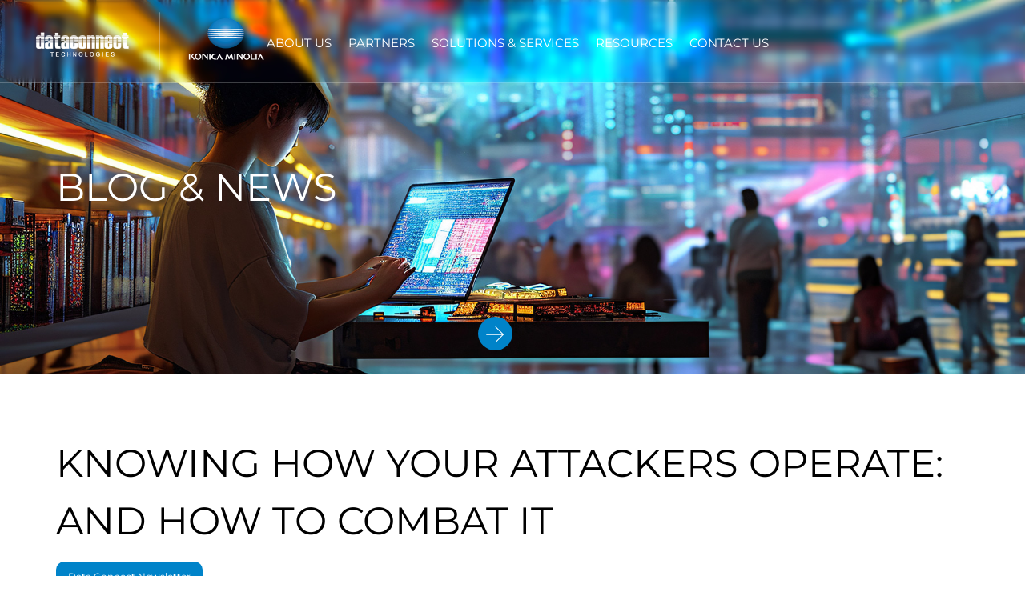

--- FILE ---
content_type: text/html; charset=UTF-8
request_url: https://d-connect.net/knowing-how-your-attackers-operate-and-how-to-combat-it/
body_size: 28135
content:
<!doctype html>
<html lang="en-US">
<head>
	<meta charset="UTF-8">
	<meta name="viewport" content="width=device-width, initial-scale=1">
	<link rel="profile" href="https://gmpg.org/xfn/11">
	<meta name='robots' content='index, follow, max-image-preview:large, max-snippet:-1, max-video-preview:-1' />
<meta name="dlm-version" content="5.1.6">
	<!-- This site is optimized with the Yoast SEO plugin v26.7 - https://yoast.com/wordpress/plugins/seo/ -->
	<title>Knowing how your attackers operate: and how to combat it - Data Connect Technologies Pte Ltd</title>
	<link rel="canonical" href="https://d-connect.net/knowing-how-your-attackers-operate-and-how-to-combat-it/" />
	<meta property="og:locale" content="en_US" />
	<meta property="og:type" content="article" />
	<meta property="og:title" content="Knowing how your attackers operate: and how to combat it - Data Connect Technologies Pte Ltd" />
	<meta property="og:description" content="In the previous newsletter issues, we have talked about how to survive the cyber world by starting in keeping a good cyber hygiene across your organization. But we still should not be complacent, as the growing sophistication of cyber criminals and their evolving tactics only increases our chance of a security breach any time of day. [&hellip;]" />
	<meta property="og:url" content="https://d-connect.net/knowing-how-your-attackers-operate-and-how-to-combat-it/" />
	<meta property="og:site_name" content="Data Connect Technologies Pte Ltd" />
	<meta property="article:published_time" content="2019-05-03T00:00:00+00:00" />
	<meta property="article:modified_time" content="2025-08-08T05:46:58+00:00" />
	<meta property="og:image" content="https://d-connect.net/wp-content/uploads/2025/07/Newsletter-banner-Apr-copy.png" />
	<meta property="og:image:width" content="1920" />
	<meta property="og:image:height" content="814" />
	<meta property="og:image:type" content="image/png" />
	<meta name="author" content="dct" />
	<meta name="twitter:card" content="summary_large_image" />
	<meta name="twitter:label1" content="Written by" />
	<meta name="twitter:data1" content="dct" />
	<meta name="twitter:label2" content="Est. reading time" />
	<meta name="twitter:data2" content="6 minutes" />
	<script type="application/ld+json" class="yoast-schema-graph">{"@context":"https://schema.org","@graph":[{"@type":"Article","@id":"https://d-connect.net/knowing-how-your-attackers-operate-and-how-to-combat-it/#article","isPartOf":{"@id":"https://d-connect.net/knowing-how-your-attackers-operate-and-how-to-combat-it/"},"author":{"name":"dct","@id":"https://d-connect.net/#/schema/person/5b318dd396a5e20a697f1c7ee749fde4"},"headline":"Knowing how your attackers operate: and how to combat it","datePublished":"2019-05-03T00:00:00+00:00","dateModified":"2025-08-08T05:46:58+00:00","mainEntityOfPage":{"@id":"https://d-connect.net/knowing-how-your-attackers-operate-and-how-to-combat-it/"},"wordCount":1108,"commentCount":0,"publisher":{"@id":"https://d-connect.net/#organization"},"image":{"@id":"https://d-connect.net/knowing-how-your-attackers-operate-and-how-to-combat-it/#primaryimage"},"thumbnailUrl":"https://d-connect.net/wp-content/uploads/2025/07/Newsletter-banner-Apr-copy.png","articleSection":["Data Connect Newsletter"],"inLanguage":"en-US","potentialAction":[{"@type":"CommentAction","name":"Comment","target":["https://d-connect.net/knowing-how-your-attackers-operate-and-how-to-combat-it/#respond"]}]},{"@type":"WebPage","@id":"https://d-connect.net/knowing-how-your-attackers-operate-and-how-to-combat-it/","url":"https://d-connect.net/knowing-how-your-attackers-operate-and-how-to-combat-it/","name":"Knowing how your attackers operate: and how to combat it - Data Connect Technologies Pte Ltd","isPartOf":{"@id":"https://d-connect.net/#website"},"primaryImageOfPage":{"@id":"https://d-connect.net/knowing-how-your-attackers-operate-and-how-to-combat-it/#primaryimage"},"image":{"@id":"https://d-connect.net/knowing-how-your-attackers-operate-and-how-to-combat-it/#primaryimage"},"thumbnailUrl":"https://d-connect.net/wp-content/uploads/2025/07/Newsletter-banner-Apr-copy.png","datePublished":"2019-05-03T00:00:00+00:00","dateModified":"2025-08-08T05:46:58+00:00","breadcrumb":{"@id":"https://d-connect.net/knowing-how-your-attackers-operate-and-how-to-combat-it/#breadcrumb"},"inLanguage":"en-US","potentialAction":[{"@type":"ReadAction","target":["https://d-connect.net/knowing-how-your-attackers-operate-and-how-to-combat-it/"]}]},{"@type":"ImageObject","inLanguage":"en-US","@id":"https://d-connect.net/knowing-how-your-attackers-operate-and-how-to-combat-it/#primaryimage","url":"https://d-connect.net/wp-content/uploads/2025/07/Newsletter-banner-Apr-copy.png","contentUrl":"https://d-connect.net/wp-content/uploads/2025/07/Newsletter-banner-Apr-copy.png","width":1920,"height":814},{"@type":"BreadcrumbList","@id":"https://d-connect.net/knowing-how-your-attackers-operate-and-how-to-combat-it/#breadcrumb","itemListElement":[{"@type":"ListItem","position":1,"name":"Home","item":"https://d-connect.net/"},{"@type":"ListItem","position":2,"name":"Knowing how your attackers operate: and how to combat it"}]},{"@type":"WebSite","@id":"https://d-connect.net/#website","url":"https://d-connect.net/","name":"Data Connect Technologies Pte Ltd","description":"Data Connect Technologies Pte Ltd","publisher":{"@id":"https://d-connect.net/#organization"},"potentialAction":[{"@type":"SearchAction","target":{"@type":"EntryPoint","urlTemplate":"https://d-connect.net/?s={search_term_string}"},"query-input":{"@type":"PropertyValueSpecification","valueRequired":true,"valueName":"search_term_string"}}],"inLanguage":"en-US"},{"@type":"Organization","@id":"https://d-connect.net/#organization","name":"Data Connect Technologies Pte Ltd","url":"https://d-connect.net/","logo":{"@type":"ImageObject","inLanguage":"en-US","@id":"https://d-connect.net/#/schema/logo/image/","url":"https://d-connect.net/wp-content/uploads/2025/05/DCTxKM-logo-colored.png","contentUrl":"https://d-connect.net/wp-content/uploads/2025/05/DCTxKM-logo-colored.png","width":454,"height":117,"caption":"Data Connect Technologies Pte Ltd"},"image":{"@id":"https://d-connect.net/#/schema/logo/image/"}},{"@type":"Person","@id":"https://d-connect.net/#/schema/person/5b318dd396a5e20a697f1c7ee749fde4","name":"dct","image":{"@type":"ImageObject","inLanguage":"en-US","@id":"https://d-connect.net/#/schema/person/image/","url":"https://secure.gravatar.com/avatar/219f3bf6935671fbfcdaf06cdccf9b5af32c9e389b252b52098f2bc84fd2281c?s=96&d=mm&r=g","contentUrl":"https://secure.gravatar.com/avatar/219f3bf6935671fbfcdaf06cdccf9b5af32c9e389b252b52098f2bc84fd2281c?s=96&d=mm&r=g","caption":"dct"},"sameAs":["https://d-connect.net/"]}]}</script>
	<!-- / Yoast SEO plugin. -->


<link rel='dns-prefetch' href='//www.google.com' />
<link rel='dns-prefetch' href='//www.googletagmanager.com' />
<style id='wp-img-auto-sizes-contain-inline-css'>
img:is([sizes=auto i],[sizes^="auto," i]){contain-intrinsic-size:3000px 1500px}
/*# sourceURL=wp-img-auto-sizes-contain-inline-css */
</style>
<link rel='stylesheet' id='dce-animations-css' href='https://d-connect.net/wp-content/plugins/dynamic-content-for-elementor/assets/css/animations.css?ver=3.3.24' media='all' />
<link rel='stylesheet' id='wp-block-library-css' href='https://d-connect.net/wp-includes/css/dist/block-library/style.min.css?ver=a8ede8854e3bd9342a1b91255b907687' media='all' />
<style id='global-styles-inline-css'>
:root{--wp--preset--aspect-ratio--square: 1;--wp--preset--aspect-ratio--4-3: 4/3;--wp--preset--aspect-ratio--3-4: 3/4;--wp--preset--aspect-ratio--3-2: 3/2;--wp--preset--aspect-ratio--2-3: 2/3;--wp--preset--aspect-ratio--16-9: 16/9;--wp--preset--aspect-ratio--9-16: 9/16;--wp--preset--color--black: #000000;--wp--preset--color--cyan-bluish-gray: #abb8c3;--wp--preset--color--white: #ffffff;--wp--preset--color--pale-pink: #f78da7;--wp--preset--color--vivid-red: #cf2e2e;--wp--preset--color--luminous-vivid-orange: #ff6900;--wp--preset--color--luminous-vivid-amber: #fcb900;--wp--preset--color--light-green-cyan: #7bdcb5;--wp--preset--color--vivid-green-cyan: #00d084;--wp--preset--color--pale-cyan-blue: #8ed1fc;--wp--preset--color--vivid-cyan-blue: #0693e3;--wp--preset--color--vivid-purple: #9b51e0;--wp--preset--gradient--vivid-cyan-blue-to-vivid-purple: linear-gradient(135deg,rgb(6,147,227) 0%,rgb(155,81,224) 100%);--wp--preset--gradient--light-green-cyan-to-vivid-green-cyan: linear-gradient(135deg,rgb(122,220,180) 0%,rgb(0,208,130) 100%);--wp--preset--gradient--luminous-vivid-amber-to-luminous-vivid-orange: linear-gradient(135deg,rgb(252,185,0) 0%,rgb(255,105,0) 100%);--wp--preset--gradient--luminous-vivid-orange-to-vivid-red: linear-gradient(135deg,rgb(255,105,0) 0%,rgb(207,46,46) 100%);--wp--preset--gradient--very-light-gray-to-cyan-bluish-gray: linear-gradient(135deg,rgb(238,238,238) 0%,rgb(169,184,195) 100%);--wp--preset--gradient--cool-to-warm-spectrum: linear-gradient(135deg,rgb(74,234,220) 0%,rgb(151,120,209) 20%,rgb(207,42,186) 40%,rgb(238,44,130) 60%,rgb(251,105,98) 80%,rgb(254,248,76) 100%);--wp--preset--gradient--blush-light-purple: linear-gradient(135deg,rgb(255,206,236) 0%,rgb(152,150,240) 100%);--wp--preset--gradient--blush-bordeaux: linear-gradient(135deg,rgb(254,205,165) 0%,rgb(254,45,45) 50%,rgb(107,0,62) 100%);--wp--preset--gradient--luminous-dusk: linear-gradient(135deg,rgb(255,203,112) 0%,rgb(199,81,192) 50%,rgb(65,88,208) 100%);--wp--preset--gradient--pale-ocean: linear-gradient(135deg,rgb(255,245,203) 0%,rgb(182,227,212) 50%,rgb(51,167,181) 100%);--wp--preset--gradient--electric-grass: linear-gradient(135deg,rgb(202,248,128) 0%,rgb(113,206,126) 100%);--wp--preset--gradient--midnight: linear-gradient(135deg,rgb(2,3,129) 0%,rgb(40,116,252) 100%);--wp--preset--font-size--small: 13px;--wp--preset--font-size--medium: 20px;--wp--preset--font-size--large: 36px;--wp--preset--font-size--x-large: 42px;--wp--preset--spacing--20: 0.44rem;--wp--preset--spacing--30: 0.67rem;--wp--preset--spacing--40: 1rem;--wp--preset--spacing--50: 1.5rem;--wp--preset--spacing--60: 2.25rem;--wp--preset--spacing--70: 3.38rem;--wp--preset--spacing--80: 5.06rem;--wp--preset--shadow--natural: 6px 6px 9px rgba(0, 0, 0, 0.2);--wp--preset--shadow--deep: 12px 12px 50px rgba(0, 0, 0, 0.4);--wp--preset--shadow--sharp: 6px 6px 0px rgba(0, 0, 0, 0.2);--wp--preset--shadow--outlined: 6px 6px 0px -3px rgb(255, 255, 255), 6px 6px rgb(0, 0, 0);--wp--preset--shadow--crisp: 6px 6px 0px rgb(0, 0, 0);}:root { --wp--style--global--content-size: 800px;--wp--style--global--wide-size: 1200px; }:where(body) { margin: 0; }.wp-site-blocks > .alignleft { float: left; margin-right: 2em; }.wp-site-blocks > .alignright { float: right; margin-left: 2em; }.wp-site-blocks > .aligncenter { justify-content: center; margin-left: auto; margin-right: auto; }:where(.wp-site-blocks) > * { margin-block-start: 24px; margin-block-end: 0; }:where(.wp-site-blocks) > :first-child { margin-block-start: 0; }:where(.wp-site-blocks) > :last-child { margin-block-end: 0; }:root { --wp--style--block-gap: 24px; }:root :where(.is-layout-flow) > :first-child{margin-block-start: 0;}:root :where(.is-layout-flow) > :last-child{margin-block-end: 0;}:root :where(.is-layout-flow) > *{margin-block-start: 24px;margin-block-end: 0;}:root :where(.is-layout-constrained) > :first-child{margin-block-start: 0;}:root :where(.is-layout-constrained) > :last-child{margin-block-end: 0;}:root :where(.is-layout-constrained) > *{margin-block-start: 24px;margin-block-end: 0;}:root :where(.is-layout-flex){gap: 24px;}:root :where(.is-layout-grid){gap: 24px;}.is-layout-flow > .alignleft{float: left;margin-inline-start: 0;margin-inline-end: 2em;}.is-layout-flow > .alignright{float: right;margin-inline-start: 2em;margin-inline-end: 0;}.is-layout-flow > .aligncenter{margin-left: auto !important;margin-right: auto !important;}.is-layout-constrained > .alignleft{float: left;margin-inline-start: 0;margin-inline-end: 2em;}.is-layout-constrained > .alignright{float: right;margin-inline-start: 2em;margin-inline-end: 0;}.is-layout-constrained > .aligncenter{margin-left: auto !important;margin-right: auto !important;}.is-layout-constrained > :where(:not(.alignleft):not(.alignright):not(.alignfull)){max-width: var(--wp--style--global--content-size);margin-left: auto !important;margin-right: auto !important;}.is-layout-constrained > .alignwide{max-width: var(--wp--style--global--wide-size);}body .is-layout-flex{display: flex;}.is-layout-flex{flex-wrap: wrap;align-items: center;}.is-layout-flex > :is(*, div){margin: 0;}body .is-layout-grid{display: grid;}.is-layout-grid > :is(*, div){margin: 0;}body{padding-top: 0px;padding-right: 0px;padding-bottom: 0px;padding-left: 0px;}a:where(:not(.wp-element-button)){text-decoration: underline;}:root :where(.wp-element-button, .wp-block-button__link){background-color: #32373c;border-width: 0;color: #fff;font-family: inherit;font-size: inherit;font-style: inherit;font-weight: inherit;letter-spacing: inherit;line-height: inherit;padding-top: calc(0.667em + 2px);padding-right: calc(1.333em + 2px);padding-bottom: calc(0.667em + 2px);padding-left: calc(1.333em + 2px);text-decoration: none;text-transform: inherit;}.has-black-color{color: var(--wp--preset--color--black) !important;}.has-cyan-bluish-gray-color{color: var(--wp--preset--color--cyan-bluish-gray) !important;}.has-white-color{color: var(--wp--preset--color--white) !important;}.has-pale-pink-color{color: var(--wp--preset--color--pale-pink) !important;}.has-vivid-red-color{color: var(--wp--preset--color--vivid-red) !important;}.has-luminous-vivid-orange-color{color: var(--wp--preset--color--luminous-vivid-orange) !important;}.has-luminous-vivid-amber-color{color: var(--wp--preset--color--luminous-vivid-amber) !important;}.has-light-green-cyan-color{color: var(--wp--preset--color--light-green-cyan) !important;}.has-vivid-green-cyan-color{color: var(--wp--preset--color--vivid-green-cyan) !important;}.has-pale-cyan-blue-color{color: var(--wp--preset--color--pale-cyan-blue) !important;}.has-vivid-cyan-blue-color{color: var(--wp--preset--color--vivid-cyan-blue) !important;}.has-vivid-purple-color{color: var(--wp--preset--color--vivid-purple) !important;}.has-black-background-color{background-color: var(--wp--preset--color--black) !important;}.has-cyan-bluish-gray-background-color{background-color: var(--wp--preset--color--cyan-bluish-gray) !important;}.has-white-background-color{background-color: var(--wp--preset--color--white) !important;}.has-pale-pink-background-color{background-color: var(--wp--preset--color--pale-pink) !important;}.has-vivid-red-background-color{background-color: var(--wp--preset--color--vivid-red) !important;}.has-luminous-vivid-orange-background-color{background-color: var(--wp--preset--color--luminous-vivid-orange) !important;}.has-luminous-vivid-amber-background-color{background-color: var(--wp--preset--color--luminous-vivid-amber) !important;}.has-light-green-cyan-background-color{background-color: var(--wp--preset--color--light-green-cyan) !important;}.has-vivid-green-cyan-background-color{background-color: var(--wp--preset--color--vivid-green-cyan) !important;}.has-pale-cyan-blue-background-color{background-color: var(--wp--preset--color--pale-cyan-blue) !important;}.has-vivid-cyan-blue-background-color{background-color: var(--wp--preset--color--vivid-cyan-blue) !important;}.has-vivid-purple-background-color{background-color: var(--wp--preset--color--vivid-purple) !important;}.has-black-border-color{border-color: var(--wp--preset--color--black) !important;}.has-cyan-bluish-gray-border-color{border-color: var(--wp--preset--color--cyan-bluish-gray) !important;}.has-white-border-color{border-color: var(--wp--preset--color--white) !important;}.has-pale-pink-border-color{border-color: var(--wp--preset--color--pale-pink) !important;}.has-vivid-red-border-color{border-color: var(--wp--preset--color--vivid-red) !important;}.has-luminous-vivid-orange-border-color{border-color: var(--wp--preset--color--luminous-vivid-orange) !important;}.has-luminous-vivid-amber-border-color{border-color: var(--wp--preset--color--luminous-vivid-amber) !important;}.has-light-green-cyan-border-color{border-color: var(--wp--preset--color--light-green-cyan) !important;}.has-vivid-green-cyan-border-color{border-color: var(--wp--preset--color--vivid-green-cyan) !important;}.has-pale-cyan-blue-border-color{border-color: var(--wp--preset--color--pale-cyan-blue) !important;}.has-vivid-cyan-blue-border-color{border-color: var(--wp--preset--color--vivid-cyan-blue) !important;}.has-vivid-purple-border-color{border-color: var(--wp--preset--color--vivid-purple) !important;}.has-vivid-cyan-blue-to-vivid-purple-gradient-background{background: var(--wp--preset--gradient--vivid-cyan-blue-to-vivid-purple) !important;}.has-light-green-cyan-to-vivid-green-cyan-gradient-background{background: var(--wp--preset--gradient--light-green-cyan-to-vivid-green-cyan) !important;}.has-luminous-vivid-amber-to-luminous-vivid-orange-gradient-background{background: var(--wp--preset--gradient--luminous-vivid-amber-to-luminous-vivid-orange) !important;}.has-luminous-vivid-orange-to-vivid-red-gradient-background{background: var(--wp--preset--gradient--luminous-vivid-orange-to-vivid-red) !important;}.has-very-light-gray-to-cyan-bluish-gray-gradient-background{background: var(--wp--preset--gradient--very-light-gray-to-cyan-bluish-gray) !important;}.has-cool-to-warm-spectrum-gradient-background{background: var(--wp--preset--gradient--cool-to-warm-spectrum) !important;}.has-blush-light-purple-gradient-background{background: var(--wp--preset--gradient--blush-light-purple) !important;}.has-blush-bordeaux-gradient-background{background: var(--wp--preset--gradient--blush-bordeaux) !important;}.has-luminous-dusk-gradient-background{background: var(--wp--preset--gradient--luminous-dusk) !important;}.has-pale-ocean-gradient-background{background: var(--wp--preset--gradient--pale-ocean) !important;}.has-electric-grass-gradient-background{background: var(--wp--preset--gradient--electric-grass) !important;}.has-midnight-gradient-background{background: var(--wp--preset--gradient--midnight) !important;}.has-small-font-size{font-size: var(--wp--preset--font-size--small) !important;}.has-medium-font-size{font-size: var(--wp--preset--font-size--medium) !important;}.has-large-font-size{font-size: var(--wp--preset--font-size--large) !important;}.has-x-large-font-size{font-size: var(--wp--preset--font-size--x-large) !important;}
:root :where(.wp-block-pullquote){font-size: 1.5em;line-height: 1.6;}
/*# sourceURL=global-styles-inline-css */
</style>
<link rel='stylesheet' id='awsm-team-css-css' href='https://d-connect.net/wp-content/plugins/awsm-team-pro/css/team.min.css?ver=1.11.2' media='all' />
<link rel='stylesheet' id='sr7css-css' href='//d-connect.net/wp-content/plugins/revslider/public/css/sr7.css?ver=6.7.37' media='all' />
<link rel='stylesheet' id='dce-style-css' href='https://d-connect.net/wp-content/plugins/dynamic-content-for-elementor/assets/css/style.min.css?ver=3.3.24' media='all' />
<link rel='stylesheet' id='dce-hidden-label-css' href='https://d-connect.net/wp-content/plugins/dynamic-content-for-elementor/assets/css/hidden-label.min.css?ver=3.3.24' media='all' />
<link rel='stylesheet' id='dce-dynamic-visibility-css' href='https://d-connect.net/wp-content/plugins/dynamic-content-for-elementor/assets/css/dynamic-visibility.min.css?ver=3.3.24' media='all' />
<link rel='stylesheet' id='dce-tooltip-css' href='https://d-connect.net/wp-content/plugins/dynamic-content-for-elementor/assets/css/tooltip.min.css?ver=3.3.24' media='all' />
<link rel='stylesheet' id='dce-pageScroll-css' href='https://d-connect.net/wp-content/plugins/dynamic-content-for-elementor/assets/css/page-scroll.min.css?ver=3.3.24' media='all' />
<link rel='stylesheet' id='dce-reveal-css' href='https://d-connect.net/wp-content/plugins/dynamic-content-for-elementor/assets/css/reveal.min.css?ver=3.3.24' media='all' />
<link rel='stylesheet' id='dce-plyr-css' href='https://d-connect.net/wp-content/plugins/dynamic-content-for-elementor/assets/node/plyr/plyr.css?ver=3.3.24' media='all' />
<link rel='stylesheet' id='hello-elementor-css' href='https://d-connect.net/wp-content/themes/hello-elementor/assets/css/reset.css?ver=3.4.5' media='all' />
<link rel='stylesheet' id='hello-elementor-theme-style-css' href='https://d-connect.net/wp-content/themes/hello-elementor/assets/css/theme.css?ver=3.4.5' media='all' />
<link rel='stylesheet' id='hello-elementor-header-footer-css' href='https://d-connect.net/wp-content/themes/hello-elementor/assets/css/header-footer.css?ver=3.4.5' media='all' />
<link rel='stylesheet' id='elementor-frontend-css' href='https://d-connect.net/wp-content/plugins/elementor/assets/css/frontend.min.css?ver=3.34.1' media='all' />
<link rel='stylesheet' id='elementor-post-8-css' href='https://d-connect.net/wp-content/uploads/elementor/css/post-8.css?ver=1768486542' media='all' />
<link rel='stylesheet' id='widget-image-css' href='https://d-connect.net/wp-content/plugins/elementor/assets/css/widget-image.min.css?ver=3.34.1' media='all' />
<link rel='stylesheet' id='widget-nav-menu-css' href='https://d-connect.net/wp-content/plugins/elementor-pro/assets/css/widget-nav-menu.min.css?ver=3.34.0' media='all' />
<link rel='stylesheet' id='eael-general-css' href='https://d-connect.net/wp-content/plugins/essential-addons-for-elementor-lite/assets/front-end/css/view/general.min.css?ver=6.5.7' media='all' />
<link rel='stylesheet' id='eael-32-css' href='https://d-connect.net/wp-content/uploads/essential-addons-elementor/eael-32.css?ver=1754660818' media='all' />
<link rel='stylesheet' id='swiper-css' href='https://d-connect.net/wp-content/plugins/elementor/assets/lib/swiper/v8/css/swiper.min.css?ver=8.4.5' media='all' />
<link rel='stylesheet' id='e-swiper-css' href='https://d-connect.net/wp-content/plugins/elementor/assets/css/conditionals/e-swiper.min.css?ver=3.34.1' media='all' />
<link rel='stylesheet' id='widget-divider-css' href='https://d-connect.net/wp-content/plugins/elementor/assets/css/widget-divider.min.css?ver=3.34.1' media='all' />
<link rel='stylesheet' id='widget-icon-list-css' href='https://d-connect.net/wp-content/plugins/elementor/assets/css/widget-icon-list.min.css?ver=3.34.1' media='all' />
<link rel='stylesheet' id='widget-spacer-css' href='https://d-connect.net/wp-content/plugins/elementor/assets/css/widget-spacer.min.css?ver=3.34.1' media='all' />
<link rel='stylesheet' id='widget-heading-css' href='https://d-connect.net/wp-content/plugins/elementor/assets/css/widget-heading.min.css?ver=3.34.1' media='all' />
<link rel='stylesheet' id='dce-list-css' href='https://d-connect.net/wp-content/plugins/dynamic-content-for-elementor/assets/css/taxonomy-terms-list.min.css?ver=3.3.24' media='all' />
<link rel='stylesheet' id='widget-post-info-css' href='https://d-connect.net/wp-content/plugins/elementor-pro/assets/css/widget-post-info.min.css?ver=3.34.0' media='all' />
<link rel='stylesheet' id='dce-dynamic-posts-css' href='https://d-connect.net/wp-content/plugins/dynamic-content-for-elementor/assets/css/dynamic-posts.min.css?ver=3.3.24' media='all' />
<link rel='stylesheet' id='dce-dynamicPosts-grid-css' href='https://d-connect.net/wp-content/plugins/dynamic-content-for-elementor/assets/css/dynamic-posts-skin-grid.min.css?ver=3.3.24' media='all' />
<link rel='stylesheet' id='dashicons-css' href='https://d-connect.net/wp-includes/css/dashicons.min.css?ver=a8ede8854e3bd9342a1b91255b907687' media='all' />
<link rel='stylesheet' id='she-header-style-css' href='https://d-connect.net/wp-content/plugins/sticky-header-effects-for-elementor/assets/css/she-header-style.css?ver=2.1.6' media='all' />
<link rel='stylesheet' id='elementor-post-25-css' href='https://d-connect.net/wp-content/uploads/elementor/css/post-25.css?ver=1768486543' media='all' />
<link rel='stylesheet' id='elementor-post-32-css' href='https://d-connect.net/wp-content/uploads/elementor/css/post-32.css?ver=1768486543' media='all' />
<link rel='stylesheet' id='elementor-post-535-css' href='https://d-connect.net/wp-content/uploads/elementor/css/post-535.css?ver=1768486867' media='all' />
<link rel='stylesheet' id='hello-elementor-child-style-css' href='https://d-connect.net/wp-content/themes/hello-theme-child-master/style.css?ver=2.0.0' media='all' />
<link rel='stylesheet' id='elementor-gf-local-montserrat-css' href='https://d-connect.net/wp-content/uploads/elementor/google-fonts/css/montserrat.css?ver=1752848770' media='all' />
<link rel='stylesheet' id='elementor-gf-local-roboto-css' href='https://d-connect.net/wp-content/uploads/elementor/google-fonts/css/roboto.css?ver=1752848778' media='all' />
<script src="https://d-connect.net/wp-includes/js/jquery/jquery.min.js?ver=3.7.1" id="jquery-core-js"></script>
<script src="https://d-connect.net/wp-includes/js/jquery/jquery-migrate.min.js?ver=3.4.1" id="jquery-migrate-js"></script>
<script src="//d-connect.net/wp-content/plugins/revslider/public/js/libs/tptools.js?ver=6.7.37" id="tp-tools-js" async data-wp-strategy="async"></script>
<script src="//d-connect.net/wp-content/plugins/revslider/public/js/sr7.js?ver=6.7.37" id="sr7-js" async data-wp-strategy="async"></script>
<script src="https://d-connect.net/wp-content/plugins/sticky-header-effects-for-elementor/assets/js/she-header.js?ver=2.1.6" id="she-header-js"></script>

<!-- Google tag (gtag.js) snippet added by Site Kit -->
<!-- Google Analytics snippet added by Site Kit -->
<script src="https://www.googletagmanager.com/gtag/js?id=GT-PHPCG5G" id="google_gtagjs-js" async></script>
<script id="google_gtagjs-js-after">
window.dataLayer = window.dataLayer || [];function gtag(){dataLayer.push(arguments);}
gtag("set","linker",{"domains":["d-connect.net"]});
gtag("js", new Date());
gtag("set", "developer_id.dZTNiMT", true);
gtag("config", "GT-PHPCG5G", {"googlesitekit_post_type":"post"});
 window._googlesitekit = window._googlesitekit || {}; window._googlesitekit.throttledEvents = []; window._googlesitekit.gtagEvent = (name, data) => { var key = JSON.stringify( { name, data } ); if ( !! window._googlesitekit.throttledEvents[ key ] ) { return; } window._googlesitekit.throttledEvents[ key ] = true; setTimeout( () => { delete window._googlesitekit.throttledEvents[ key ]; }, 5 ); gtag( "event", name, { ...data, event_source: "site-kit" } ); }; 
//# sourceURL=google_gtagjs-js-after
</script>
<style id="essential-blocks-global-styles">
            :root {
                --eb-global-primary-color: #101828;
--eb-global-secondary-color: #475467;
--eb-global-tertiary-color: #98A2B3;
--eb-global-text-color: #475467;
--eb-global-heading-color: #1D2939;
--eb-global-link-color: #444CE7;
--eb-global-background-color: #F9FAFB;
--eb-global-button-text-color: #FFFFFF;
--eb-global-button-background-color: #101828;
--eb-gradient-primary-color: linear-gradient(90deg, hsla(259, 84%, 78%, 1) 0%, hsla(206, 67%, 75%, 1) 100%);
--eb-gradient-secondary-color: linear-gradient(90deg, hsla(18, 76%, 85%, 1) 0%, hsla(203, 69%, 84%, 1) 100%);
--eb-gradient-tertiary-color: linear-gradient(90deg, hsla(248, 21%, 15%, 1) 0%, hsla(250, 14%, 61%, 1) 100%);
--eb-gradient-background-color: linear-gradient(90deg, rgb(250, 250, 250) 0%, rgb(233, 233, 233) 49%, rgb(244, 243, 243) 100%);

                --eb-tablet-breakpoint: 1024px;
--eb-mobile-breakpoint: 767px;

            }
            
            
        </style><meta name="generator" content="Site Kit by Google 1.170.0" /><meta name="generator" content="Elementor 3.34.1; features: e_font_icon_svg, additional_custom_breakpoints; settings: css_print_method-external, google_font-enabled, font_display-swap">
			<style>
				.e-con.e-parent:nth-of-type(n+4):not(.e-lazyloaded):not(.e-no-lazyload),
				.e-con.e-parent:nth-of-type(n+4):not(.e-lazyloaded):not(.e-no-lazyload) * {
					background-image: none !important;
				}
				@media screen and (max-height: 1024px) {
					.e-con.e-parent:nth-of-type(n+3):not(.e-lazyloaded):not(.e-no-lazyload),
					.e-con.e-parent:nth-of-type(n+3):not(.e-lazyloaded):not(.e-no-lazyload) * {
						background-image: none !important;
					}
				}
				@media screen and (max-height: 640px) {
					.e-con.e-parent:nth-of-type(n+2):not(.e-lazyloaded):not(.e-no-lazyload),
					.e-con.e-parent:nth-of-type(n+2):not(.e-lazyloaded):not(.e-no-lazyload) * {
						background-image: none !important;
					}
				}
			</style>
			
<!-- Google Tag Manager snippet added by Site Kit -->
<script>
			( function( w, d, s, l, i ) {
				w[l] = w[l] || [];
				w[l].push( {'gtm.start': new Date().getTime(), event: 'gtm.js'} );
				var f = d.getElementsByTagName( s )[0],
					j = d.createElement( s ), dl = l != 'dataLayer' ? '&l=' + l : '';
				j.async = true;
				j.src = 'https://www.googletagmanager.com/gtm.js?id=' + i + dl;
				f.parentNode.insertBefore( j, f );
			} )( window, document, 'script', 'dataLayer', 'GTM-PBDM8C4' );
			
</script>

<!-- End Google Tag Manager snippet added by Site Kit -->
<link rel="preconnect" href="https://fonts.googleapis.com">
<link rel="preconnect" href="https://fonts.gstatic.com/" crossorigin>
<meta name="generator" content="Powered by Slider Revolution 6.7.37 - responsive, Mobile-Friendly Slider Plugin for WordPress with comfortable drag and drop interface." />
<link rel="icon" href="https://d-connect.net/wp-content/uploads/2025/05/dct-icon.png" sizes="32x32" />
<link rel="icon" href="https://d-connect.net/wp-content/uploads/2025/05/dct-icon.png" sizes="192x192" />
<link rel="apple-touch-icon" href="https://d-connect.net/wp-content/uploads/2025/05/dct-icon.png" />
<meta name="msapplication-TileImage" content="https://d-connect.net/wp-content/uploads/2025/05/dct-icon.png" />
<script>
	window._tpt			??= {};
	window.SR7			??= {};
	_tpt.R				??= {};
	_tpt.R.fonts		??= {};
	_tpt.R.fonts.customFonts??= {};
	SR7.devMode			=  false;
	SR7.F 				??= {};
	SR7.G				??= {};
	SR7.LIB				??= {};
	SR7.E				??= {};
	SR7.E.gAddons		??= {};
	SR7.E.php 			??= {};
	SR7.E.nonce			= 'eaf4f3d84b';
	SR7.E.ajaxurl		= 'https://d-connect.net/wp-admin/admin-ajax.php';
	SR7.E.resturl		= 'https://d-connect.net/wp-json/';
	SR7.E.slug_path		= 'revslider/revslider.php';
	SR7.E.slug			= 'revslider';
	SR7.E.plugin_url	= 'https://d-connect.net/wp-content/plugins/revslider/';
	SR7.E.wp_plugin_url = 'https://d-connect.net/wp-content/plugins/';
	SR7.E.revision		= '6.7.37';
	SR7.E.fontBaseUrl	= '';
	SR7.G.breakPoints 	= [1240,1024,778,480];
	SR7.G.fSUVW 		= false;
	SR7.E.modules 		= ['module','page','slide','layer','draw','animate','srtools','canvas','defaults','carousel','navigation','media','modifiers','migration'];
	SR7.E.libs 			= ['WEBGL'];
	SR7.E.css 			= ['csslp','cssbtns','cssfilters','cssnav','cssmedia'];
	SR7.E.resources		= {};
	SR7.E.ytnc			= false;
	SR7.JSON			??= {};
/*! Slider Revolution 7.0 - Page Processor */
!function(){"use strict";window.SR7??={},window._tpt??={},SR7.version="Slider Revolution 6.7.16",_tpt.getMobileZoom=()=>_tpt.is_mobile?document.documentElement.clientWidth/window.innerWidth:1,_tpt.getWinDim=function(t){_tpt.screenHeightWithUrlBar??=window.innerHeight;let e=SR7.F?.modal?.visible&&SR7.M[SR7.F.module.getIdByAlias(SR7.F.modal.requested)];_tpt.scrollBar=window.innerWidth!==document.documentElement.clientWidth||e&&window.innerWidth!==e.c.module.clientWidth,_tpt.winW=_tpt.getMobileZoom()*window.innerWidth-(_tpt.scrollBar||"prepare"==t?_tpt.scrollBarW??_tpt.mesureScrollBar():0),_tpt.winH=_tpt.getMobileZoom()*window.innerHeight,_tpt.winWAll=document.documentElement.clientWidth},_tpt.getResponsiveLevel=function(t,e){return SR7.G.fSUVW?_tpt.closestGE(t,window.innerWidth):_tpt.closestGE(t,_tpt.winWAll)},_tpt.mesureScrollBar=function(){let t=document.createElement("div");return t.className="RSscrollbar-measure",t.style.width="100px",t.style.height="100px",t.style.overflow="scroll",t.style.position="absolute",t.style.top="-9999px",document.body.appendChild(t),_tpt.scrollBarW=t.offsetWidth-t.clientWidth,document.body.removeChild(t),_tpt.scrollBarW},_tpt.loadCSS=async function(t,e,s){return s?_tpt.R.fonts.required[e].status=1:(_tpt.R[e]??={},_tpt.R[e].status=1),new Promise(((i,n)=>{if(_tpt.isStylesheetLoaded(t))s?_tpt.R.fonts.required[e].status=2:_tpt.R[e].status=2,i();else{const o=document.createElement("link");o.rel="stylesheet";let l="text",r="css";o["type"]=l+"/"+r,o.href=t,o.onload=()=>{s?_tpt.R.fonts.required[e].status=2:_tpt.R[e].status=2,i()},o.onerror=()=>{s?_tpt.R.fonts.required[e].status=3:_tpt.R[e].status=3,n(new Error(`Failed to load CSS: ${t}`))},document.head.appendChild(o)}}))},_tpt.addContainer=function(t){const{tag:e="div",id:s,class:i,datas:n,textContent:o,iHTML:l}=t,r=document.createElement(e);if(s&&""!==s&&(r.id=s),i&&""!==i&&(r.className=i),n)for(const[t,e]of Object.entries(n))"style"==t?r.style.cssText=e:r.setAttribute(`data-${t}`,e);return o&&(r.textContent=o),l&&(r.innerHTML=l),r},_tpt.collector=function(){return{fragment:new DocumentFragment,add(t){var e=_tpt.addContainer(t);return this.fragment.appendChild(e),e},append(t){t.appendChild(this.fragment)}}},_tpt.isStylesheetLoaded=function(t){let e=t.split("?")[0];return Array.from(document.querySelectorAll('link[rel="stylesheet"], link[rel="preload"]')).some((t=>t.href.split("?")[0]===e))},_tpt.preloader={requests:new Map,preloaderTemplates:new Map,show:function(t,e){if(!e||!t)return;const{type:s,color:i}=e;if(s<0||"off"==s)return;const n=`preloader_${s}`;let o=this.preloaderTemplates.get(n);o||(o=this.build(s,i),this.preloaderTemplates.set(n,o)),this.requests.has(t)||this.requests.set(t,{count:0});const l=this.requests.get(t);clearTimeout(l.timer),l.count++,1===l.count&&(l.timer=setTimeout((()=>{l.preloaderClone=o.cloneNode(!0),l.anim&&l.anim.kill(),void 0!==_tpt.gsap?l.anim=_tpt.gsap.fromTo(l.preloaderClone,1,{opacity:0},{opacity:1}):l.preloaderClone.classList.add("sr7-fade-in"),t.appendChild(l.preloaderClone)}),150))},hide:function(t){if(!this.requests.has(t))return;const e=this.requests.get(t);e.count--,e.count<0&&(e.count=0),e.anim&&e.anim.kill(),0===e.count&&(clearTimeout(e.timer),e.preloaderClone&&(e.preloaderClone.classList.remove("sr7-fade-in"),e.anim=_tpt.gsap.to(e.preloaderClone,.3,{opacity:0,onComplete:function(){e.preloaderClone.remove()}})))},state:function(t){if(!this.requests.has(t))return!1;return this.requests.get(t).count>0},build:(t,e="#ffffff",s="")=>{if(t<0||"off"===t)return null;const i=parseInt(t);if(t="prlt"+i,isNaN(i))return null;if(_tpt.loadCSS(SR7.E.plugin_url+"public/css/preloaders/t"+i+".css","preloader_"+t),isNaN(i)||i<6){const n=`background-color:${e}`,o=1===i||2==i?n:"",l=3===i||4==i?n:"",r=_tpt.collector();["dot1","dot2","bounce1","bounce2","bounce3"].forEach((t=>r.add({tag:"div",class:t,datas:{style:l}})));const d=_tpt.addContainer({tag:"sr7-prl",class:`${t} ${s}`,datas:{style:o}});return r.append(d),d}{let n={};if(7===i){let t;e.startsWith("#")?(t=e.replace("#",""),t=`rgba(${parseInt(t.substring(0,2),16)}, ${parseInt(t.substring(2,4),16)}, ${parseInt(t.substring(4,6),16)}, `):e.startsWith("rgb")&&(t=e.slice(e.indexOf("(")+1,e.lastIndexOf(")")).split(",").map((t=>t.trim())),t=`rgba(${t[0]}, ${t[1]}, ${t[2]}, `),t&&(n.style=`border-top-color: ${t}0.65); border-bottom-color: ${t}0.15); border-left-color: ${t}0.65); border-right-color: ${t}0.15)`)}else 12===i&&(n.style=`background:${e}`);const o=[10,0,4,2,5,9,0,4,4,2][i-6],l=_tpt.collector(),r=l.add({tag:"div",class:"sr7-prl-inner",datas:n});Array.from({length:o}).forEach((()=>r.appendChild(l.add({tag:"span",datas:{style:`background:${e}`}}))));const d=_tpt.addContainer({tag:"sr7-prl",class:`${t} ${s}`});return l.append(d),d}}},SR7.preLoader={show:(t,e)=>{"off"!==(SR7.M[t]?.settings?.pLoader?.type??"off")&&_tpt.preloader.show(e||SR7.M[t].c.module,SR7.M[t]?.settings?.pLoader??{color:"#fff",type:10})},hide:(t,e)=>{"off"!==(SR7.M[t]?.settings?.pLoader?.type??"off")&&_tpt.preloader.hide(e||SR7.M[t].c.module)},state:(t,e)=>_tpt.preloader.state(e||SR7.M[t].c.module)},_tpt.prepareModuleHeight=function(t){window.SR7.M??={},window.SR7.M[t.id]??={},"ignore"==t.googleFont&&(SR7.E.ignoreGoogleFont=!0);let e=window.SR7.M[t.id];if(null==_tpt.scrollBarW&&_tpt.mesureScrollBar(),e.c??={},e.states??={},e.settings??={},e.settings.size??={},t.fixed&&(e.settings.fixed=!0),e.c.module=document.querySelector("sr7-module#"+t.id),e.c.adjuster=e.c.module.getElementsByTagName("sr7-adjuster")[0],e.c.content=e.c.module.getElementsByTagName("sr7-content")[0],"carousel"==t.type&&(e.c.carousel=e.c.content.getElementsByTagName("sr7-carousel")[0]),null==e.c.module||null==e.c.module)return;t.plType&&t.plColor&&(e.settings.pLoader={type:t.plType,color:t.plColor}),void 0===t.plType||"off"===t.plType||SR7.preLoader.state(t.id)&&SR7.preLoader.state(t.id,e.c.module)||SR7.preLoader.show(t.id,e.c.module),_tpt.winW||_tpt.getWinDim("prepare"),_tpt.getWinDim();let s=""+e.c.module.dataset?.modal;"modal"==s||"true"==s||"undefined"!==s&&"false"!==s||(e.settings.size.fullWidth=t.size.fullWidth,e.LEV??=_tpt.getResponsiveLevel(window.SR7.G.breakPoints,t.id),t.vpt=_tpt.fillArray(t.vpt,5),e.settings.vPort=t.vpt[e.LEV],void 0!==t.el&&"720"==t.el[4]&&t.gh[4]!==t.el[4]&&"960"==t.el[3]&&t.gh[3]!==t.el[3]&&"768"==t.el[2]&&t.gh[2]!==t.el[2]&&delete t.el,e.settings.size.height=null==t.el||null==t.el[e.LEV]||0==t.el[e.LEV]||"auto"==t.el[e.LEV]?_tpt.fillArray(t.gh,5,-1):_tpt.fillArray(t.el,5,-1),e.settings.size.width=_tpt.fillArray(t.gw,5,-1),e.settings.size.minHeight=_tpt.fillArray(t.mh??[0],5,-1),e.cacheSize={fullWidth:e.settings.size?.fullWidth,fullHeight:e.settings.size?.fullHeight},void 0!==t.off&&(t.off?.t&&(e.settings.size.m??={})&&(e.settings.size.m.t=t.off.t),t.off?.b&&(e.settings.size.m??={})&&(e.settings.size.m.b=t.off.b),t.off?.l&&(e.settings.size.p??={})&&(e.settings.size.p.l=t.off.l),t.off?.r&&(e.settings.size.p??={})&&(e.settings.size.p.r=t.off.r),e.offsetPrepared=!0),_tpt.updatePMHeight(t.id,t,!0))},_tpt.updatePMHeight=(t,e,s)=>{let i=SR7.M[t];var n=i.settings.size.fullWidth?_tpt.winW:i.c.module.parentNode.offsetWidth;n=0===n||isNaN(n)?_tpt.winW:n;let o=i.settings.size.width[i.LEV]||i.settings.size.width[i.LEV++]||i.settings.size.width[i.LEV--]||n,l=i.settings.size.height[i.LEV]||i.settings.size.height[i.LEV++]||i.settings.size.height[i.LEV--]||0,r=i.settings.size.minHeight[i.LEV]||i.settings.size.minHeight[i.LEV++]||i.settings.size.minHeight[i.LEV--]||0;if(l="auto"==l?0:l,l=parseInt(l),"carousel"!==e.type&&(n-=parseInt(e.onw??0)||0),i.MP=!i.settings.size.fullWidth&&n<o||_tpt.winW<o?Math.min(1,n/o):1,e.size.fullScreen||e.size.fullHeight){let t=parseInt(e.fho)||0,s=(""+e.fho).indexOf("%")>-1;e.newh=_tpt.winH-(s?_tpt.winH*t/100:t)}else e.newh=i.MP*Math.max(l,r);if(e.newh+=(parseInt(e.onh??0)||0)+(parseInt(e.carousel?.pt)||0)+(parseInt(e.carousel?.pb)||0),void 0!==e.slideduration&&(e.newh=Math.max(e.newh,parseInt(e.slideduration)/3)),e.shdw&&_tpt.buildShadow(e.id,e),i.c.adjuster.style.height=e.newh+"px",i.c.module.style.height=e.newh+"px",i.c.content.style.height=e.newh+"px",i.states.heightPrepared=!0,i.dims??={},i.dims.moduleRect=i.c.module.getBoundingClientRect(),i.c.content.style.left="-"+i.dims.moduleRect.left+"px",!i.settings.size.fullWidth)return s&&requestAnimationFrame((()=>{n!==i.c.module.parentNode.offsetWidth&&_tpt.updatePMHeight(e.id,e)})),void _tpt.bgStyle(e.id,e,window.innerWidth==_tpt.winW,!0);_tpt.bgStyle(e.id,e,window.innerWidth==_tpt.winW,!0),requestAnimationFrame((function(){s&&requestAnimationFrame((()=>{n!==i.c.module.parentNode.offsetWidth&&_tpt.updatePMHeight(e.id,e)}))})),i.earlyResizerFunction||(i.earlyResizerFunction=function(){requestAnimationFrame((function(){_tpt.getWinDim(),_tpt.moduleDefaults(e.id,e),_tpt.updateSlideBg(t,!0)}))},window.addEventListener("resize",i.earlyResizerFunction))},_tpt.buildShadow=function(t,e){let s=SR7.M[t];null==s.c.shadow&&(s.c.shadow=document.createElement("sr7-module-shadow"),s.c.shadow.classList.add("sr7-shdw-"+e.shdw),s.c.content.appendChild(s.c.shadow))},_tpt.bgStyle=async(t,e,s,i,n)=>{const o=SR7.M[t];if((e=e??o.settings).fixed&&!o.c.module.classList.contains("sr7-top-fixed")&&(o.c.module.classList.add("sr7-top-fixed"),o.c.module.style.position="fixed",o.c.module.style.width="100%",o.c.module.style.top="0px",o.c.module.style.left="0px",o.c.module.style.pointerEvents="none",o.c.module.style.zIndex=5e3,o.c.content.style.pointerEvents="none"),null==o.c.bgcanvas){let t=document.createElement("sr7-module-bg"),l=!1;if("string"==typeof e?.bg?.color&&e?.bg?.color.includes("{"))if(_tpt.gradient&&_tpt.gsap)e.bg.color=_tpt.gradient.convert(e.bg.color);else try{let t=JSON.parse(e.bg.color);(t?.orig||t?.string)&&(e.bg.color=JSON.parse(e.bg.color))}catch(t){return}let r="string"==typeof e?.bg?.color?e?.bg?.color||"transparent":e?.bg?.color?.string??e?.bg?.color?.orig??e?.bg?.color?.color??"transparent";if(t.style["background"+(String(r).includes("grad")?"":"Color")]=r,("transparent"!==r||n)&&(l=!0),o.offsetPrepared&&(t.style.visibility="hidden"),e?.bg?.image?.src&&(t.style.backgroundImage=`url(${e?.bg?.image.src})`,t.style.backgroundSize=""==(e.bg.image?.size??"")?"cover":e.bg.image.size,t.style.backgroundPosition=e.bg.image.position,t.style.backgroundRepeat=""==e.bg.image.repeat||null==e.bg.image.repeat?"no-repeat":e.bg.image.repeat,l=!0),!l)return;o.c.bgcanvas=t,e.size.fullWidth?t.style.width=_tpt.winW-(s&&_tpt.winH<document.body.offsetHeight?_tpt.scrollBarW:0)+"px":i&&(t.style.width=o.c.module.offsetWidth+"px"),e.sbt?.use?o.c.content.appendChild(o.c.bgcanvas):o.c.module.appendChild(o.c.bgcanvas)}o.c.bgcanvas.style.height=void 0!==e.newh?e.newh+"px":("carousel"==e.type?o.dims.module.h:o.dims.content.h)+"px",o.c.bgcanvas.style.left=!s&&e.sbt?.use||o.c.bgcanvas.closest("SR7-CONTENT")?"0px":"-"+(o?.dims?.moduleRect?.left??0)+"px"},_tpt.updateSlideBg=function(t,e){const s=SR7.M[t];let i=s.settings;s?.c?.bgcanvas&&(i.size.fullWidth?s.c.bgcanvas.style.width=_tpt.winW-(e&&_tpt.winH<document.body.offsetHeight?_tpt.scrollBarW:0)+"px":preparing&&(s.c.bgcanvas.style.width=s.c.module.offsetWidth+"px"))},_tpt.moduleDefaults=(t,e)=>{let s=SR7.M[t];null!=s&&null!=s.c&&null!=s.c.module&&(s.dims??={},s.dims.moduleRect=s.c.module.getBoundingClientRect(),s.c.content.style.left="-"+s.dims.moduleRect.left+"px",s.c.content.style.width=_tpt.winW-_tpt.scrollBarW+"px","carousel"==e.type&&(s.c.module.style.overflow="visible"),_tpt.bgStyle(t,e,window.innerWidth==_tpt.winW))},_tpt.getOffset=t=>{var e=t.getBoundingClientRect(),s=window.pageXOffset||document.documentElement.scrollLeft,i=window.pageYOffset||document.documentElement.scrollTop;return{top:e.top+i,left:e.left+s}},_tpt.fillArray=function(t,e){let s,i;t=Array.isArray(t)?t:[t];let n=Array(e),o=t.length;for(i=0;i<t.length;i++)n[i+(e-o)]=t[i],null==s&&"#"!==t[i]&&(s=t[i]);for(let t=0;t<e;t++)void 0!==n[t]&&"#"!=n[t]||(n[t]=s),s=n[t];return n},_tpt.closestGE=function(t,e){let s=Number.MAX_VALUE,i=-1;for(let n=0;n<t.length;n++)t[n]-1>=e&&t[n]-1-e<s&&(s=t[n]-1-e,i=n);return++i}}();</script>
</head>
<body class="wp-singular post-template-default single single-post postid-11377 single-format-standard wp-custom-logo wp-embed-responsive wp-theme-hello-elementor wp-child-theme-hello-theme-child-master eio-default hello-elementor-default elementor-default elementor-kit-8 elementor-page-535">

		<!-- Google Tag Manager (noscript) snippet added by Site Kit -->
		<noscript>
			<iframe src="https://www.googletagmanager.com/ns.html?id=GTM-PBDM8C4" height="0" width="0" style="display:none;visibility:hidden"></iframe>
		</noscript>
		<!-- End Google Tag Manager (noscript) snippet added by Site Kit -->
		
<a class="skip-link screen-reader-text" href="#content">Skip to content</a>

		<header data-elementor-type="header" data-elementor-id="25" class="elementor elementor-25 elementor-location-header" data-elementor-post-type="elementor_library">
			<div data-particle_enable="false" data-particle-mobile-disabled="false" data-dce-background-color="#FFFFFFE0" class="elementor-element elementor-element-75ae340 she-header-yes she-header-transparent-yes e-con-full e-flex e-con e-parent" data-id="75ae340" data-element_type="container" data-settings="{&quot;background_background&quot;:&quot;classic&quot;,&quot;transparent&quot;:&quot;yes&quot;,&quot;transparent_header_show&quot;:&quot;yes&quot;,&quot;blur_bg&quot;:&quot;yes&quot;,&quot;blur_bg_blur_amount&quot;:{&quot;unit&quot;:&quot;px&quot;,&quot;size&quot;:25,&quot;sizes&quot;:[]},&quot;transparent_on&quot;:[&quot;desktop&quot;,&quot;tablet&quot;,&quot;mobile&quot;],&quot;scroll_distance&quot;:{&quot;unit&quot;:&quot;px&quot;,&quot;size&quot;:60,&quot;sizes&quot;:[]},&quot;scroll_distance_tablet&quot;:{&quot;unit&quot;:&quot;px&quot;,&quot;size&quot;:&quot;&quot;,&quot;sizes&quot;:[]},&quot;scroll_distance_mobile&quot;:{&quot;unit&quot;:&quot;px&quot;,&quot;size&quot;:&quot;&quot;,&quot;sizes&quot;:[]},&quot;she_offset_top&quot;:{&quot;unit&quot;:&quot;px&quot;,&quot;size&quot;:0,&quot;sizes&quot;:[]},&quot;she_offset_top_tablet&quot;:{&quot;unit&quot;:&quot;px&quot;,&quot;size&quot;:&quot;&quot;,&quot;sizes&quot;:[]},&quot;she_offset_top_mobile&quot;:{&quot;unit&quot;:&quot;px&quot;,&quot;size&quot;:&quot;&quot;,&quot;sizes&quot;:[]},&quot;she_width&quot;:{&quot;unit&quot;:&quot;%&quot;,&quot;size&quot;:100,&quot;sizes&quot;:[]},&quot;she_width_tablet&quot;:{&quot;unit&quot;:&quot;px&quot;,&quot;size&quot;:&quot;&quot;,&quot;sizes&quot;:[]},&quot;she_width_mobile&quot;:{&quot;unit&quot;:&quot;px&quot;,&quot;size&quot;:&quot;&quot;,&quot;sizes&quot;:[]},&quot;she_padding&quot;:{&quot;unit&quot;:&quot;px&quot;,&quot;top&quot;:0,&quot;right&quot;:&quot;&quot;,&quot;bottom&quot;:0,&quot;left&quot;:&quot;&quot;,&quot;isLinked&quot;:true},&quot;she_padding_tablet&quot;:{&quot;unit&quot;:&quot;px&quot;,&quot;top&quot;:&quot;&quot;,&quot;right&quot;:&quot;&quot;,&quot;bottom&quot;:&quot;&quot;,&quot;left&quot;:&quot;&quot;,&quot;isLinked&quot;:true},&quot;she_padding_mobile&quot;:{&quot;unit&quot;:&quot;px&quot;,&quot;top&quot;:&quot;&quot;,&quot;right&quot;:&quot;&quot;,&quot;bottom&quot;:&quot;&quot;,&quot;left&quot;:&quot;&quot;,&quot;isLinked&quot;:true},&quot;blur_bg_saturate_amount&quot;:{&quot;unit&quot;:&quot;px&quot;,&quot;size&quot;:1.8,&quot;sizes&quot;:[]}}">
		<div data-particle_enable="false" data-particle-mobile-disabled="false" class="elementor-element elementor-element-8a586fa e-con-full e-flex e-con e-child" data-id="8a586fa" data-element_type="container">
				<div class="elementor-element elementor-element-dced8e2 elementor-widget-tablet__width-auto elementor-widget-mobile__width-auto logo-black elementor-widget elementor-widget-theme-site-logo elementor-widget-image" data-id="dced8e2" data-element_type="widget" data-widget_type="theme-site-logo.default">
				<div class="elementor-widget-container">
											<a href="https://d-connect.net">
			<img width="454" height="117" src="https://d-connect.net/wp-content/uploads/2025/05/DCTxKM-logo-colored.png" class="attachment-full size-full wp-image-1713" alt="" />				</a>
											</div>
				</div>
				<div class="elementor-element elementor-element-22770c3 logo-white dce_masking-none elementor-widget elementor-widget-image" data-id="22770c3" data-element_type="widget" data-widget_type="image.default">
				<div class="elementor-widget-container">
																<a href="https://d-connect.net/">
							<img width="454" height="117" src="https://d-connect.net/wp-content/uploads/2025/05/DCTxKM-logo-white.png" class="attachment-large size-large wp-image-1712" alt="" />								</a>
															</div>
				</div>
				</div>
				<div class="elementor-element elementor-element-a23a6f3 elementor-nav-menu__align-end elementor-nav-menu__text-align-center elementor-widget-tablet__width-auto elementor-widget-mobile__width-initial elementor-nav-menu--stretch elementor-nav-menu--dropdown-tablet elementor-nav-menu--toggle elementor-nav-menu--burger elementor-widget elementor-widget-nav-menu" data-id="a23a6f3" data-element_type="widget" data-settings="{&quot;submenu_icon&quot;:{&quot;value&quot;:&quot;&lt;i aria-hidden=\&quot;true\&quot; class=\&quot;\&quot;&gt;&lt;\/i&gt;&quot;,&quot;library&quot;:&quot;&quot;},&quot;full_width&quot;:&quot;stretch&quot;,&quot;layout&quot;:&quot;horizontal&quot;,&quot;toggle&quot;:&quot;burger&quot;}" data-widget_type="nav-menu.default">
				<div class="elementor-widget-container">
								<nav aria-label="Menu" class="elementor-nav-menu--main elementor-nav-menu__container elementor-nav-menu--layout-horizontal e--pointer-underline e--animation-fade">
				<ul id="menu-1-a23a6f3" class="elementor-nav-menu"><li class="menu-item menu-item-type-post_type menu-item-object-page menu-item-362"><a href="https://d-connect.net/about-us/" class="elementor-item">About Us</a></li>
<li class="menu-item menu-item-type-post_type menu-item-object-page menu-item-450"><a href="https://d-connect.net/partners/" class="elementor-item">Partners</a></li>
<li class="menu-item menu-item-type-custom menu-item-object-custom menu-item-has-children menu-item-551"><a href="#" class="elementor-item elementor-item-anchor">Solutions &#038; Services</a>
<ul class="sub-menu elementor-nav-menu--dropdown">
	<li class="menu-item menu-item-type-post_type menu-item-object-page menu-item-1374"><a href="https://d-connect.net/services/it-infrastructure-systems/" class="elementor-sub-item">IT Infrastructure &#038; Systems</a></li>
	<li class="menu-item menu-item-type-post_type menu-item-object-page menu-item-1420"><a href="https://d-connect.net/services/cybersecurity/" class="elementor-sub-item">Cybersecurity</a></li>
	<li class="menu-item menu-item-type-post_type menu-item-object-page menu-item-2095"><a href="https://d-connect.net/services/productivity/" class="elementor-sub-item">Productivity</a></li>
	<li class="menu-item menu-item-type-post_type menu-item-object-page menu-item-2094"><a href="https://d-connect.net/services/data-ai/" class="elementor-sub-item">Data &#038; AI</a></li>
	<li class="menu-item menu-item-type-post_type menu-item-object-page menu-item-1848"><a href="https://d-connect.net/services/managed-print-services/" class="elementor-sub-item">Managed Print Services</a></li>
	<li class="menu-item menu-item-type-custom menu-item-object-custom menu-item-has-children menu-item-2140"><a href="#" class="elementor-sub-item elementor-item-anchor">Managed Services</a>
	<ul class="sub-menu elementor-nav-menu--dropdown">
		<li class="menu-item menu-item-type-post_type menu-item-object-page menu-item-2202"><a href="https://d-connect.net/services/itops/" class="elementor-sub-item">ITOps</a></li>
		<li class="menu-item menu-item-type-post_type menu-item-object-page menu-item-2201"><a href="https://d-connect.net/services/cloudops/" class="elementor-sub-item">CloudOps</a></li>
		<li class="menu-item menu-item-type-post_type menu-item-object-page menu-item-2200"><a href="https://d-connect.net/services/secops/" class="elementor-sub-item">SecOps</a></li>
		<li class="menu-item menu-item-type-post_type menu-item-object-page menu-item-2208"><a href="https://d-connect.net/services/aiops/" class="elementor-sub-item">AIOps</a></li>
	</ul>
</li>
	<li class="menu-item menu-item-type-post_type menu-item-object-page menu-item-658"><a href="https://d-connect.net/services/government-grants/" class="elementor-sub-item">Government  Grants</a></li>
</ul>
</li>
<li class="menu-item menu-item-type-custom menu-item-object-custom menu-item-has-children menu-item-1915"><a href="#" class="elementor-item elementor-item-anchor">Resources</a>
<ul class="sub-menu elementor-nav-menu--dropdown">
	<li class="menu-item menu-item-type-post_type menu-item-object-page menu-item-1914"><a href="https://d-connect.net/resources/company-updates/" class="elementor-sub-item">Company Updates</a></li>
	<li class="menu-item menu-item-type-post_type menu-item-object-page menu-item-1916"><a href="https://d-connect.net/resources/blogs/" class="elementor-sub-item">Blogs</a></li>
	<li class="menu-item menu-item-type-post_type menu-item-object-page menu-item-1913"><a href="https://d-connect.net/resources/downloadable/" class="elementor-sub-item">Downloadable</a></li>
</ul>
</li>
<li class="menu-item menu-item-type-post_type menu-item-object-page menu-item-595"><a href="https://d-connect.net/contact-us/" class="elementor-item">Contact Us</a></li>
</ul>			</nav>
					<div class="elementor-menu-toggle" role="button" tabindex="0" aria-label="Menu Toggle" aria-expanded="false">
			<svg aria-hidden="true" role="presentation" class="elementor-menu-toggle__icon--open e-font-icon-svg e-eicon-menu-bar" viewBox="0 0 1000 1000" xmlns="http://www.w3.org/2000/svg"><path d="M104 333H896C929 333 958 304 958 271S929 208 896 208H104C71 208 42 237 42 271S71 333 104 333ZM104 583H896C929 583 958 554 958 521S929 458 896 458H104C71 458 42 487 42 521S71 583 104 583ZM104 833H896C929 833 958 804 958 771S929 708 896 708H104C71 708 42 737 42 771S71 833 104 833Z"></path></svg><svg aria-hidden="true" role="presentation" class="elementor-menu-toggle__icon--close e-font-icon-svg e-eicon-close" viewBox="0 0 1000 1000" xmlns="http://www.w3.org/2000/svg"><path d="M742 167L500 408 258 167C246 154 233 150 217 150 196 150 179 158 167 167 154 179 150 196 150 212 150 229 154 242 171 254L408 500 167 742C138 771 138 800 167 829 196 858 225 858 254 829L496 587 738 829C750 842 767 846 783 846 800 846 817 842 829 829 842 817 846 804 846 783 846 767 842 750 829 737L588 500 833 258C863 229 863 200 833 171 804 137 775 137 742 167Z"></path></svg>		</div>
					<nav class="elementor-nav-menu--dropdown elementor-nav-menu__container" aria-hidden="true">
				<ul id="menu-2-a23a6f3" class="elementor-nav-menu"><li class="menu-item menu-item-type-post_type menu-item-object-page menu-item-362"><a href="https://d-connect.net/about-us/" class="elementor-item" tabindex="-1">About Us</a></li>
<li class="menu-item menu-item-type-post_type menu-item-object-page menu-item-450"><a href="https://d-connect.net/partners/" class="elementor-item" tabindex="-1">Partners</a></li>
<li class="menu-item menu-item-type-custom menu-item-object-custom menu-item-has-children menu-item-551"><a href="#" class="elementor-item elementor-item-anchor" tabindex="-1">Solutions &#038; Services</a>
<ul class="sub-menu elementor-nav-menu--dropdown">
	<li class="menu-item menu-item-type-post_type menu-item-object-page menu-item-1374"><a href="https://d-connect.net/services/it-infrastructure-systems/" class="elementor-sub-item" tabindex="-1">IT Infrastructure &#038; Systems</a></li>
	<li class="menu-item menu-item-type-post_type menu-item-object-page menu-item-1420"><a href="https://d-connect.net/services/cybersecurity/" class="elementor-sub-item" tabindex="-1">Cybersecurity</a></li>
	<li class="menu-item menu-item-type-post_type menu-item-object-page menu-item-2095"><a href="https://d-connect.net/services/productivity/" class="elementor-sub-item" tabindex="-1">Productivity</a></li>
	<li class="menu-item menu-item-type-post_type menu-item-object-page menu-item-2094"><a href="https://d-connect.net/services/data-ai/" class="elementor-sub-item" tabindex="-1">Data &#038; AI</a></li>
	<li class="menu-item menu-item-type-post_type menu-item-object-page menu-item-1848"><a href="https://d-connect.net/services/managed-print-services/" class="elementor-sub-item" tabindex="-1">Managed Print Services</a></li>
	<li class="menu-item menu-item-type-custom menu-item-object-custom menu-item-has-children menu-item-2140"><a href="#" class="elementor-sub-item elementor-item-anchor" tabindex="-1">Managed Services</a>
	<ul class="sub-menu elementor-nav-menu--dropdown">
		<li class="menu-item menu-item-type-post_type menu-item-object-page menu-item-2202"><a href="https://d-connect.net/services/itops/" class="elementor-sub-item" tabindex="-1">ITOps</a></li>
		<li class="menu-item menu-item-type-post_type menu-item-object-page menu-item-2201"><a href="https://d-connect.net/services/cloudops/" class="elementor-sub-item" tabindex="-1">CloudOps</a></li>
		<li class="menu-item menu-item-type-post_type menu-item-object-page menu-item-2200"><a href="https://d-connect.net/services/secops/" class="elementor-sub-item" tabindex="-1">SecOps</a></li>
		<li class="menu-item menu-item-type-post_type menu-item-object-page menu-item-2208"><a href="https://d-connect.net/services/aiops/" class="elementor-sub-item" tabindex="-1">AIOps</a></li>
	</ul>
</li>
	<li class="menu-item menu-item-type-post_type menu-item-object-page menu-item-658"><a href="https://d-connect.net/services/government-grants/" class="elementor-sub-item" tabindex="-1">Government  Grants</a></li>
</ul>
</li>
<li class="menu-item menu-item-type-custom menu-item-object-custom menu-item-has-children menu-item-1915"><a href="#" class="elementor-item elementor-item-anchor" tabindex="-1">Resources</a>
<ul class="sub-menu elementor-nav-menu--dropdown">
	<li class="menu-item menu-item-type-post_type menu-item-object-page menu-item-1914"><a href="https://d-connect.net/resources/company-updates/" class="elementor-sub-item" tabindex="-1">Company Updates</a></li>
	<li class="menu-item menu-item-type-post_type menu-item-object-page menu-item-1916"><a href="https://d-connect.net/resources/blogs/" class="elementor-sub-item" tabindex="-1">Blogs</a></li>
	<li class="menu-item menu-item-type-post_type menu-item-object-page menu-item-1913"><a href="https://d-connect.net/resources/downloadable/" class="elementor-sub-item" tabindex="-1">Downloadable</a></li>
</ul>
</li>
<li class="menu-item menu-item-type-post_type menu-item-object-page menu-item-595"><a href="https://d-connect.net/contact-us/" class="elementor-item" tabindex="-1">Contact Us</a></li>
</ul>			</nav>
						</div>
				</div>
				</div>
				</header>
				<div data-elementor-type="single-post" data-elementor-id="535" class="elementor elementor-535 elementor-location-single post-11377 post type-post status-publish format-standard has-post-thumbnail hentry category-data-connect-newsletter" data-elementor-post-type="elementor_library">
			<div data-particle_enable="false" data-particle-mobile-disabled="false" data-dce-background-overlay-color="#000000" data-dce-background-image-url="https://d-connect.net/wp-content/uploads/2025/05/futurism-perspective-digital-nomads-lifestyle-2.jpg" class="elementor-element elementor-element-b863a3b e-flex e-con-boxed e-con e-parent" data-id="b863a3b" data-element_type="container" data-settings="{&quot;background_background&quot;:&quot;classic&quot;}">
					<div class="e-con-inner">
				<div class="elementor-element elementor-element-53398a6 elementor-widget elementor-widget-heading" data-id="53398a6" data-element_type="widget" data-widget_type="heading.default">
				<div class="elementor-widget-container">
					<h2 class="elementor-heading-title elementor-size-default">Blog &amp; News</h2>				</div>
				</div>
				<div class="elementor-element elementor-element-0f8fd4e elementor-absolute e-transform e-transform dce_masking-none elementor-widget elementor-widget-image" data-id="0f8fd4e" data-element_type="widget" data-settings="{&quot;_position&quot;:&quot;absolute&quot;,&quot;_transform_rotateZ_effect&quot;:{&quot;unit&quot;:&quot;px&quot;,&quot;size&quot;:90,&quot;sizes&quot;:[]},&quot;_transform_translateX_effect&quot;:{&quot;unit&quot;:&quot;%&quot;,&quot;size&quot;:&quot;&quot;,&quot;sizes&quot;:[]},&quot;_transform_translateX_effect_tablet&quot;:{&quot;unit&quot;:&quot;%&quot;,&quot;size&quot;:&quot;&quot;,&quot;sizes&quot;:[]},&quot;_transform_translateX_effect_mobile&quot;:{&quot;unit&quot;:&quot;%&quot;,&quot;size&quot;:&quot;&quot;,&quot;sizes&quot;:[]},&quot;_transform_translateY_effect&quot;:{&quot;unit&quot;:&quot;%&quot;,&quot;size&quot;:-50,&quot;sizes&quot;:[]},&quot;_transform_translateY_effect_tablet&quot;:{&quot;unit&quot;:&quot;%&quot;,&quot;size&quot;:&quot;&quot;,&quot;sizes&quot;:[]},&quot;_transform_translateY_effect_mobile&quot;:{&quot;unit&quot;:&quot;%&quot;,&quot;size&quot;:&quot;&quot;,&quot;sizes&quot;:[]},&quot;_transform_rotateZ_effect_tablet&quot;:{&quot;unit&quot;:&quot;deg&quot;,&quot;size&quot;:&quot;&quot;,&quot;sizes&quot;:[]},&quot;_transform_rotateZ_effect_mobile&quot;:{&quot;unit&quot;:&quot;deg&quot;,&quot;size&quot;:&quot;&quot;,&quot;sizes&quot;:[]}}" data-widget_type="image.default">
				<div class="elementor-widget-container">
																<a href="#content">
							<img width="23" height="20" src="https://d-connect.net/wp-content/uploads/2025/06/arrow-right.png" class="attachment-large size-large wp-image-2103" alt="" />								</a>
															</div>
				</div>
					</div>
				</div>
		<div data-particle_enable="false" data-particle-mobile-disabled="false" class="elementor-element elementor-element-1060c84 e-flex e-con-boxed e-con e-parent" data-id="1060c84" data-element_type="container" id="content">
					<div class="e-con-inner">
				<div class="elementor-element elementor-element-77db03a elementor-widget elementor-widget-theme-post-title elementor-page-title elementor-widget-heading" data-id="77db03a" data-element_type="widget" data-widget_type="theme-post-title.default">
				<div class="elementor-widget-container">
					<h1 class="elementor-heading-title elementor-size-default">Knowing how your attackers operate: and how to combat it</h1>				</div>
				</div>
				<div class="elementor-element elementor-element-dd5bbfd elementor-widget__width-auto elementor-widget elementor-widget-post-info" data-id="dd5bbfd" data-element_type="widget" data-widget_type="post-info.default">
				<div class="elementor-widget-container">
							<ul class="elementor-inline-items elementor-icon-list-items elementor-post-info">
								<li class="elementor-icon-list-item elementor-repeater-item-8b7969f elementor-inline-item" itemprop="about">
													<span class="elementor-icon-list-text elementor-post-info__item elementor-post-info__item--type-terms">
										<span class="elementor-post-info__terms-list">
				<span class="elementor-post-info__terms-list-item">Data Connect Newsletter</span>				</span>
					</span>
								</li>
				</ul>
						</div>
				</div>
				<div class="elementor-element elementor-element-887a069 elementor-widget elementor-widget-post-info" data-id="887a069" data-element_type="widget" data-widget_type="post-info.default">
				<div class="elementor-widget-container">
							<ul class="elementor-inline-items elementor-icon-list-items elementor-post-info">
								<li class="elementor-icon-list-item elementor-repeater-item-b7f463a elementor-inline-item" itemprop="datePublished">
						<a href="https://d-connect.net/2019/05/03/">
														<span class="elementor-icon-list-text elementor-post-info__item elementor-post-info__item--type-date">
										<time>May 3, 2019</time>					</span>
									</a>
				</li>
				</ul>
						</div>
				</div>
				<div class="elementor-element elementor-element-55a45c2 elementor-widget elementor-widget-theme-post-featured-image elementor-widget-image" data-id="55a45c2" data-element_type="widget" data-widget_type="theme-post-featured-image.default">
				<div class="elementor-widget-container">
															<img width="800" height="339" src="https://d-connect.net/wp-content/uploads/2025/07/Newsletter-banner-Apr-copy-1200x509.png" class="attachment-large size-large wp-image-10632" alt="" srcset="https://d-connect.net/wp-content/uploads/2025/07/Newsletter-banner-Apr-copy-1200x509.png 1200w, https://d-connect.net/wp-content/uploads/2025/07/Newsletter-banner-Apr-copy-900x382.png 900w, https://d-connect.net/wp-content/uploads/2025/07/Newsletter-banner-Apr-copy-500x212.png 500w, https://d-connect.net/wp-content/uploads/2025/07/Newsletter-banner-Apr-copy-768x326.png 768w, https://d-connect.net/wp-content/uploads/2025/07/Newsletter-banner-Apr-copy-1536x651.png 1536w, https://d-connect.net/wp-content/uploads/2025/07/Newsletter-banner-Apr-copy.png 1920w" sizes="(max-width: 800px) 100vw, 800px" />															</div>
				</div>
				<div class="elementor-element elementor-element-b0ea29d elementor-widget elementor-widget-theme-post-content" data-id="b0ea29d" data-element_type="widget" data-widget_type="theme-post-content.default">
				<div class="elementor-widget-container">
					
<p><style>
p{text-align:justify;}<br />
</style></p>
<p><em><strong>In the previous newsletter issues, we have talked about how to survive the cyber world by starting in keeping a good <a href="https://d-connect.net/cyber-hygiene-start-securing-your-enterprise-with-the-baiscs/">cyber hygiene</a> across your organization.</strong> But we still should not be complacent, as the growing sophistication of cyber criminals and their evolving tacti</em><em>cs only increases our chance of a security breach any time of day.</em></p>
<p> </p>
<h3><strong>Cyber-attacks on the rise</strong></h3>
<p> </p>
<p><img decoding="async" class="alignleft" src="https://d-connect.net/wp-content/uploads/2025/07/6b0c6b66-42c3-440e-bda9-b0f54184e071.png" width="197" height="160" />By now, we might be already aware of the fact that every organization with digital assets is vulnerable to any types of attacks. Of course, we can regularly hear and see on the news &#8211; the ever-evolving list of cases and victims of cyber threat, data breach and such.</p>
<p>Criminals are executing sophisticated attacks on global organizations with alarming regularity to obtain confidential information, steal trade secrets or disrupt business operations. And most of them succeed because of the company’s failure to notice that someone has long been infiltrating their network.</p>
<p>Thus, it’s clear that businesses must do more to protect against these advanced cyber threats. But the question is – <em><strong>how?</strong></em></p>
<p>As for the past decades, technology approaches to securing organizations have stood still, while adversaries continue to find clever new ways to bypass traditional defenses. Despite substantial investments made in securing their networks, many organizations still find themselves vulnerable and unable to defend their organizations against cyber-attacks.</p>
<p>Organizations are still on the look for the effective technology to protect them but one thing is for sure – <strong>They cannot afford to keep investing in fragmented, detection-focused devices or technologies in their efforts to keep pace with the rapidly evolving threat landscape.</strong></p>
<p> </p>
<h3><strong>Stages of Cyber Attack: </strong>Understanding How Cyber Criminals Operate</h3>
<p> </p>
<p>Knowing your adversary and understanding how they operate is one way of minimizing the impact of a network security breach.</p>
<p>Understanding the stages to a successful cyber-attack is knowing the sequence of events that an attacker goes through to successfully infiltrate a network and exfiltrate data from it. Here we discuss the 7 stages of a cyber-attack or also better known as <strong><em>the cyber kill chain</em>:</strong></p>
<p> </p>
<p><strong>Reconnaissance: </strong>Just like burglars and thieves, attackers carefully plan their attacks. They research, identify, and select targets, oftentimes using phishing tactics or extracting public information from an employee’s LinkedIn profile or corporate websites. These criminals also scan for network vulnerabilities and services or applications they can exploit.</p>
<p><strong>Weaponization:</strong> Next, the attackers will determine which methods to use. They may choose to embed intruder code within seemingly harmless files like a PDF or Word document or email message.</p>
<p><strong>Delivery:</strong> Sending the weaponized bundle to the victim.</p>
<p><strong>Exploitation:</strong> Once attackers gain access “inside” an organization, they can activate the attack code on the victim’s host and ultimately take control of the target machine.</p>
<p><strong>Installation:</strong> Attackers will then seek to establish privileged operations, rootkit, escalate privileges, and establish persistence.</p>
<p><strong>Command-and-Control: </strong>Attackers establish a command channel back through the Internet to a specific server so they can communicate and pass data back and forth between infected devices and their server.</p>
<p><strong>Actions on the Objective:</strong> Attackers may have many different motivations for attack, and it’s not always for profit. Their reasons could be data exfiltration, destruction of critical infrastructure, or to deface web property or create fear/extortion.</p>
<h3> </h3>
<h3><strong>How would I be able to stop all these to protect my network?</strong></h3>
<p> </p>
<p>Though it might look too complex to prevent an attacker once it started, it actually isn’t that bad because the good news is that blocking even just one stage in this lifecycle is all that is needed to protect a company’s network and data from attack – you just have to look out for it and make sure it doesn’t finish its 7 stages yet.</p>
<p>But of course, we realize that even IT managers and business owners have a hard time monitoring all endpoints every day and ensuring that every user follows company policies – from scanning portable media, not downloading freeware, not clicking suspicious links and emails, and many more – and we heard that.</p>
<p>That is exactly the reason why DCT had devised its recently announced Security Operations Center (SOC) capabilities – <strong><em>NextGen Antivirus Powered by DCT</em></strong>!</p>
<p> </p>
<p><img decoding="async" src="https://d-connect.net/wp-content/uploads/2025/07/a6221c90-2941-498b-9042-3eefd0fe960b.jpg" /></p>
<p>With the help of Carbon Black’s NextGen Anti-Virus which examines every process at every endpoint to detect and block any malicious tools, procedures, tactics or other means that hackers use to easily bypass normal AV protection, plus with the 24x7x365 proactive monitoring from our security professionals, you can make sure no cybercriminal is going to complete their cyber kill chain within your network!</p>
<p>With DCT’s NextGen AV and SOC Bundle, we make sure you are informed of any suspicious incidents even before it executes and stop it right on their tracks ensuring you are protected every hour. Every day. All year round.</p>
<p> </p>
<h3><strong>How does the Next Generation Antivirus powered by DCT works?</strong></h3>
<p> </p>
<p>Your organization consists hundreds or even thousands of endpoints yet a breach could start with only one of it – and it could often go undetected for months or even years – working its way to compromise the systems.</p>
<p>But how does DCT SOC Team protect you? The team – composed of highly skilled security professionals – follows a systematic approach:<br />As NGAV proactively hunts suspicious or even non-suspicious tactics, techniques, and patterns on endpoints, it immediately sends alerts to the SOC Team about what might be a potential attack vector. The SOC Team then investigates the severity of the alerted element and responds to it according to alert levels.</p>
<p>In the event that the NGAV detects a highly suspicious and unusual behavior from any of the endpoints, our SOC Team lets you know what it does, where it is located, and suggests what to do. With this, you are surely aware of what’s happening within your network.</p>
<p>This whole process happens real-time, not allowing the threats to infect any endpoint, providing security administrators with real-time response capabilities, data science, predictive analytics, and threat intelligence.<br />Trusted by 60 offices globally with more than 10,000 users, this is what we do every day, every hour – proof of our expertise in cybersecurity services and our dedication to serve you best.</p>
<p> </p>
<hr />
<p><strong><em>Investing in uncertain cybersecurity solutions could cause you more than you can ever imagine yet it could still lead your organization to be even more vulnerable.</em></strong></p>
<p><em>Having an effective cyber defense that withstands changes to adversaries’ tactics and tools and could also protect against advanced known and unknown threats at the same time is what you really need. <strong>NextGen Antivirus Powered by DCT </strong>is a modern approach to providing new defense and resilience in detecting and preventing attacks at every stage of the Cyber Attack Lifecycle.</em></p>
<p> </p>



<p></p>
				</div>
				</div>
				<div data-dce-advanced-background-color="#F0F0F0" class="elementor-element elementor-element-db25fd6 elementor-widget elementor-widget-heading" data-id="db25fd6" data-element_type="widget" data-widget_type="heading.default">
				<div class="elementor-widget-container">
					<h2 class="elementor-heading-title elementor-size-default">Tags</h2>				</div>
				</div>
				<div data-dce-advanced-background-color="#F0F0F0" class="elementor-element elementor-element-d3ba6b4 elementor-widget elementor-widget-post-info" data-id="d3ba6b4" data-element_type="widget" data-widget_type="post-info.default">
				<div class="elementor-widget-container">
							<ul class="elementor-inline-items elementor-icon-list-items elementor-post-info">
								<li class="elementor-icon-list-item elementor-repeater-item-e75b098 elementor-inline-item">
													<span class="elementor-icon-list-text elementor-post-info__item elementor-post-info__item--type-custom">
										#advocate|#businessoperations|#certification|#cloudsolutions|#cybersafe|#cybersecurity|#cybertrust|#cybertrustmark|#dataresiliency|#isms|#iso
#ARaceToSaveLives
#ARaceToSaveLives|#DataConnectTechnologies|#DCTHopeRunners|#DonateNow|#RAC2024|#RaceAgainstCancer2024|#Singapore|#SingaporeCancerSociety|#Singtel|#SupportCancerWarriors
#businessoperations
#cybersecurity
#DataConnectTechnologies
#DCTHopeRunners
#DonateNow
#RAC2024
#RaceAgainstCancer2024					</span>
								</li>
				</ul>
						</div>
				</div>
				<div class="elementor-element elementor-element-8012c88 elementor-widget-divider--view-line elementor-widget elementor-widget-divider" data-id="8012c88" data-element_type="widget" data-widget_type="divider.default">
				<div class="elementor-widget-container">
							<div class="elementor-divider">
			<span class="elementor-divider-separator">
						</span>
		</div>
						</div>
				</div>
				<div class="elementor-element elementor-element-6d91b7d elementor-widget elementor-widget-heading" data-id="6d91b7d" data-element_type="widget" data-widget_type="heading.default">
				<div class="elementor-widget-container">
					<h2 class="elementor-heading-title elementor-size-default">Recent<br>Posts</h2>				</div>
				</div>
				<div class="elementor-element elementor-element-6150f00 dce-col-3 dce-posts-layout-default dce-col-tablet-3 dce-col-mobile-1 dce-align-left elementor-widget elementor-widget-dce-dynamicposts-v2" data-id="6150f00" data-element_type="widget" data-settings="{&quot;style_items&quot;:&quot;default&quot;,&quot;grid_grid_type&quot;:&quot;flex&quot;}" data-widget_type="dce-dynamicposts-v2.grid">
				<div class="elementor-widget-container">
					
		<div class="dce-fix-background-loop dce-posts-container dce-posts dce-dynamic-posts-collection  dce-skin-grid dce-skin-grid-flex">
						<div class="dce-posts-wrapper dce-wrapper-grid">
			
		<article class="post-12403 post type-post status-publish format-standard has-post-thumbnail hentry category-data-connect-newsletter tag-ai tag-apac tag-apple tag-artificialintelligence tag-breach tag-cloudflare tag-cloudflareglobaloutage tag-cyberrisk tag-cybersecurity tag-cybersecuritychallenges tag-cybersecuritylaw tag-cybersecuritynews tag-google tag-impersonationscam tag-majoroutages dce-post dce-post-item dce-item-grid" data-dce-post-id="12403" data-dce-post-index="0">
			<div class="dce-post-block">
		<div class="dce-item dce-item_image elementor-repeater-item-34a2101"><a class="dce-post-image" href="https://d-connect.net/cyber-security-news-cyber-attacks-apac-and-global-highlights-for-november-2025/"><figure data-image-ratio="0.8" class="dce-img"><img width="2000" height="889" src="https://d-connect.net/wp-content/uploads/2025/12/CyberSecNews_Blog.png" class="" alt="CYBER SECURITY NEWS &amp; CYBER ATTACKS:         APAC and Global Highlights for November 2025" decoding="async" srcset="https://d-connect.net/wp-content/uploads/2025/12/CyberSecNews_Blog.png 2000w, https://d-connect.net/wp-content/uploads/2025/12/CyberSecNews_Blog-900x400.png 900w, https://d-connect.net/wp-content/uploads/2025/12/CyberSecNews_Blog-1200x533.png 1200w, https://d-connect.net/wp-content/uploads/2025/12/CyberSecNews_Blog-500x222.png 500w, https://d-connect.net/wp-content/uploads/2025/12/CyberSecNews_Blog-768x341.png 768w, https://d-connect.net/wp-content/uploads/2025/12/CyberSecNews_Blog-1536x683.png 1536w" sizes="(max-width: 2000px) 100vw, 2000px" /></figure></a></div><div class="dce-item dce-item_termstaxonomy elementor-repeater-item-1e50e09"><div class="dce-post-terms"><ul class="dce-terms-list dce-taxonomy-category"><li class="dce-term-item"><span class="dce-term dce-term-48" data-dce-order=""><a href="https://d-connect.net/category/data-connect-newsletter/">Data Connect Newsletter</a></span></li></ul></div></div><div class="dce-item dce-item_date elementor-repeater-item-702be9b">		<div class="dce-post-date">Dec 05, 2025</div></div><div class="dce-item dce-item_title elementor-repeater-item-811c00d"><h3 class="dce-post-title"><a href="https://d-connect.net/cyber-security-news-cyber-attacks-apac-and-global-highlights-for-november-2025/">CYBER SECURITY NEWS &amp; CYBER ATTACKS:         APAC and Global Highlights for November 2025</a></h3></div>			</div>
		</article>
		
		<article class="post-12252 post type-post status-publish format-standard has-post-thumbnail hentry category-data-connect-newsletter tag-awarenessmonth tag-backupdata tag-cybersecurity tag-cybersecurityawarenessmonth tag-daraprotection tag-dataconnecttechnologies tag-digitaldefense tag-digitalthreats tag-malware tag-multifactorauthentication tag-phishing tag-securityaudit tag-softwareupdate tag-spam tag-trainemployees dce-post dce-post-item dce-item-grid" data-dce-post-id="12252" data-dce-post-index="1">
			<div class="dce-post-block">
		<div class="dce-item dce-item_image elementor-repeater-item-34a2101"><a class="dce-post-image" href="https://d-connect.net/cybersecurity-awareness-month-2025-a-call-to-secure-educate-and-evolve/"><figure data-image-ratio="0.8" class="dce-img"><img width="2000" height="889" src="https://d-connect.net/wp-content/uploads/2025/11/Featured-Image-3.png" class="" alt="Cybersecurity Awareness Month 2025 — A Call to Secure, Educate, and Evolve" decoding="async" srcset="https://d-connect.net/wp-content/uploads/2025/11/Featured-Image-3.png 2000w, https://d-connect.net/wp-content/uploads/2025/11/Featured-Image-3-900x400.png 900w, https://d-connect.net/wp-content/uploads/2025/11/Featured-Image-3-1200x533.png 1200w, https://d-connect.net/wp-content/uploads/2025/11/Featured-Image-3-500x222.png 500w, https://d-connect.net/wp-content/uploads/2025/11/Featured-Image-3-768x341.png 768w, https://d-connect.net/wp-content/uploads/2025/11/Featured-Image-3-1536x683.png 1536w" sizes="(max-width: 2000px) 100vw, 2000px" /></figure></a></div><div class="dce-item dce-item_termstaxonomy elementor-repeater-item-1e50e09"><div class="dce-post-terms"><ul class="dce-terms-list dce-taxonomy-category"><li class="dce-term-item"><span class="dce-term dce-term-48" data-dce-order=""><a href="https://d-connect.net/category/data-connect-newsletter/">Data Connect Newsletter</a></span></li></ul></div></div><div class="dce-item dce-item_date elementor-repeater-item-702be9b">		<div class="dce-post-date">Nov 27, 2025</div></div><div class="dce-item dce-item_title elementor-repeater-item-811c00d"><h3 class="dce-post-title"><a href="https://d-connect.net/cybersecurity-awareness-month-2025-a-call-to-secure-educate-and-evolve/">Cybersecurity Awareness Month 2025 — A Call to Secure, Educate, and Evolve</a></h3></div>			</div>
		</article>
		
		<article class="post-11455 post type-post status-publish format-standard has-post-thumbnail hentry category-data-connect-newsletter tag-backup tag-businesscontinuity tag-businessgrowth tag-compliance tag-databreach tag-dataconnecttechnologies tag-dataleak tag-dataloss tag-datalossprevention tag-dct tag-protectingyourbusiness tag-recovery tag-singapore dce-post dce-post-item dce-item-grid" data-dce-post-id="11455" data-dce-post-index="2">
			<div class="dce-post-block">
		<div class="dce-item dce-item_image elementor-repeater-item-34a2101"><a class="dce-post-image" href="https://d-connect.net/protecting-your-business-understanding-data-loss-and-need-for-prevention/"><figure data-image-ratio="0.8" class="dce-img"><img width="2000" height="889" src="https://d-connect.net/wp-content/uploads/2025/07/PYB-Featured.png" class="" alt="Protecting Your Business: Understanding Data Loss and Need for Prevention" decoding="async" srcset="https://d-connect.net/wp-content/uploads/2025/07/PYB-Featured.png 2000w, https://d-connect.net/wp-content/uploads/2025/07/PYB-Featured-900x400.png 900w, https://d-connect.net/wp-content/uploads/2025/07/PYB-Featured-1200x533.png 1200w, https://d-connect.net/wp-content/uploads/2025/07/PYB-Featured-500x222.png 500w, https://d-connect.net/wp-content/uploads/2025/07/PYB-Featured-768x341.png 768w, https://d-connect.net/wp-content/uploads/2025/07/PYB-Featured-1536x683.png 1536w" sizes="(max-width: 2000px) 100vw, 2000px" /></figure></a></div><div class="dce-item dce-item_termstaxonomy elementor-repeater-item-1e50e09"><div class="dce-post-terms"><ul class="dce-terms-list dce-taxonomy-category"><li class="dce-term-item"><span class="dce-term dce-term-48" data-dce-order=""><a href="https://d-connect.net/category/data-connect-newsletter/">Data Connect Newsletter</a></span></li></ul></div></div><div class="dce-item dce-item_date elementor-repeater-item-702be9b">		<div class="dce-post-date">Oct 07, 2025</div></div><div class="dce-item dce-item_title elementor-repeater-item-811c00d"><h3 class="dce-post-title"><a href="https://d-connect.net/protecting-your-business-understanding-data-loss-and-need-for-prevention/">Protecting Your Business: Understanding Data Loss and Need for Prevention</a></h3></div>			</div>
		</article>
					</div>
					</div>
						</div>
				</div>
					</div>
				</div>
		<div data-particle_enable="false" data-particle-mobile-disabled="false" data-dce-background-image-url="https://d-connect.net/wp-content/uploads/2025/05/bg.jpg" class="elementor-element elementor-element-4fe4b6a e-flex e-con-boxed e-con e-parent" data-id="4fe4b6a" data-element_type="container" data-settings="{&quot;background_background&quot;:&quot;classic&quot;}">
					<div class="e-con-inner">
				<div class="elementor-element elementor-element-7ca9e00 elementor-widget elementor-widget-text-editor" data-id="7ca9e00" data-element_type="widget" data-widget_type="text-editor.default">
				<div class="elementor-widget-container">
									<p>Contact Us</p>								</div>
				</div>
				<div data-dce-title-color="#00C6FF" class="elementor-element elementor-element-0a22147 elementor-widget elementor-widget-heading" data-id="0a22147" data-element_type="widget" data-widget_type="heading.default">
				<div class="elementor-widget-container">
					<h2 class="elementor-heading-title elementor-size-default">For inquiries</h2>				</div>
				</div>
				<div class="elementor-element elementor-element-f634ad0 elementor-widget elementor-widget-text-editor" data-id="f634ad0" data-element_type="widget" data-widget_type="text-editor.default">
				<div class="elementor-widget-container">
									<p>For inquiries, please click button below</p>								</div>
				</div>
				<div class="elementor-element elementor-element-8dc73ae elementor-align-left elementor-widget elementor-widget-button" data-id="8dc73ae" data-element_type="widget" data-widget_type="button.default">
				<div class="elementor-widget-container">
									<div class="elementor-button-wrapper">
					<a class="elementor-button elementor-button-link elementor-size-sm" href="https://d-connect.net/contact/">
						<span class="elementor-button-content-wrapper">
									<span class="elementor-button-text">Click here</span>
					</span>
					</a>
				</div>
								</div>
				</div>
					</div>
				</div>
				</div>
				<footer data-elementor-type="footer" data-elementor-id="32" class="elementor elementor-32 elementor-location-footer" data-elementor-post-type="elementor_library">
			<div data-particle_enable="false" data-particle-mobile-disabled="false" class="elementor-element elementor-element-e38811a e-con-full e-flex e-con e-parent" data-id="e38811a" data-element_type="container">
		<div data-particle_enable="false" data-particle-mobile-disabled="false" class="elementor-element elementor-element-9e23900 e-flex e-con-boxed e-con e-child" data-id="9e23900" data-element_type="container">
					<div class="e-con-inner">
				<div class="elementor-element elementor-element-3b04388 elementor-widget elementor-widget-text-editor" data-id="3b04388" data-element_type="widget" data-widget_type="text-editor.default">
				<div class="elementor-widget-container">
									<p>As Data Connect Technologies continues to grow, these awards &amp; recognitions serve as a testament to our unwavering pursuit of excellence.</p>								</div>
				</div>
					</div>
				</div>
				<div class="elementor-element elementor-element-abe6ec1 partners elementor-widget elementor-widget-eael-logo-carousel" data-id="abe6ec1" data-element_type="widget" data-settings="{&quot;items&quot;:{&quot;unit&quot;:&quot;px&quot;,&quot;size&quot;:7,&quot;sizes&quot;:[]},&quot;items_tablet&quot;:{&quot;unit&quot;:&quot;px&quot;,&quot;size&quot;:2,&quot;sizes&quot;:[]},&quot;items_mobile&quot;:{&quot;unit&quot;:&quot;px&quot;,&quot;size&quot;:1,&quot;sizes&quot;:[]}}" data-widget_type="eael-logo-carousel.default">
				<div class="elementor-widget-container">
					        <div class="swiper-container-wrap eael-logo-carousel-wrap">
            <div class="swiper swiper-8 eael-logo-carousel swiper-container-abe6ec1 eael-marquee-carousel" data-pagination=".swiper-pagination-abe6ec1" data-arrow-next=".swiper-button-next-abe6ec1" data-arrow-prev=".swiper-button-prev-abe6ec1" data-items-mobile="1" data-items-tablet="2" data-items="7" data-margin="50" data-effect="slide" data-speed="1500" data-autoplay="0" data-loop="1">
                <div class="swiper-wrapper">
					                            <div class="swiper-slide">
                                <div class="eael-lc-logo-wrap">
									                                    <div id="eael-lc-logo-82ce9a8" class="eael-lc-logo">
										<img class="eael-lc-img-src" src="https://d-connect.net/wp-content/uploads/2025/05/bizsafe.jpg" alt="">                                    </div>
									                                </div>
                            </div>
						                            <div class="swiper-slide">
                                <div class="eael-lc-logo-wrap">
									                                    <div id="eael-lc-logo-69598c4" class="eael-lc-logo">
										<img class="eael-lc-img-src" src="https://d-connect.net/wp-content/uploads/2025/06/ccie.png" alt="">                                    </div>
									                                </div>
                            </div>
						                            <div class="swiper-slide">
                                <div class="eael-lc-logo-wrap">
									                                    <div id="eael-lc-logo-74e0642" class="eael-lc-logo">
										<img class="eael-lc-img-src" src="https://d-connect.net/wp-content/uploads/2025/05/singtel.jpg" alt="">                                    </div>
									                                </div>
                            </div>
						                            <div class="swiper-slide">
                                <div class="eael-lc-logo-wrap">
									                                    <div id="eael-lc-logo-2d8dda5" class="eael-lc-logo">
										<img class="eael-lc-img-src" src="https://d-connect.net/wp-content/uploads/2025/05/cyberessentials.jpg" alt="">                                    </div>
									                                </div>
                            </div>
						                            <div class="swiper-slide">
                                <div class="eael-lc-logo-wrap">
									                                    <div id="eael-lc-logo-77548bb" class="eael-lc-logo">
										<img class="eael-lc-img-src" src="https://d-connect.net/wp-content/uploads/2025/05/cybertrust.jpg" alt="">                                    </div>
									                                </div>
                            </div>
						                            <div class="swiper-slide">
                                <div class="eael-lc-logo-wrap">
									                                    <div id="eael-lc-logo-2f0048e" class="eael-lc-logo">
										<img class="eael-lc-img-src" src="https://d-connect.net/wp-content/uploads/2025/05/ms360.jpg" alt="">                                    </div>
									                                </div>
                            </div>
						                            <div class="swiper-slide">
                                <div class="eael-lc-logo-wrap">
									                                    <div id="eael-lc-logo-855d321" class="eael-lc-logo">
										<img class="eael-lc-img-src" src="https://d-connect.net/wp-content/uploads/2025/05/tuv.jpg" alt="">                                    </div>
									                                </div>
                            </div>
						                            <div class="swiper-slide">
                                <div class="eael-lc-logo-wrap">
									                                    <div id="eael-lc-logo-d48ff14" class="eael-lc-logo">
										<img class="eael-lc-img-src" src="https://d-connect.net/wp-content/uploads/2025/05/trendmicro.jpg" alt="">                                    </div>
									                                </div>
                            </div>
						                            <div class="swiper-slide">
                                <div class="eael-lc-logo-wrap">
									                                    <div id="eael-lc-logo-af69dfb" class="eael-lc-logo">
										<img class="eael-lc-img-src" src="https://d-connect.net/wp-content/uploads/2025/05/commscope.jpg" alt="">                                    </div>
									                                </div>
                            </div>
						                            <div class="swiper-slide">
                                <div class="eael-lc-logo-wrap">
									                                    <div id="eael-lc-logo-a017895" class="eael-lc-logo">
										<img class="eael-lc-img-src" src="https://d-connect.net/wp-content/uploads/2025/05/ST2022.jpg" alt="">                                    </div>
									                                </div>
                            </div>
						                            <div class="swiper-slide">
                                <div class="eael-lc-logo-wrap">
									                                    <div id="eael-lc-logo-c62a3b9" class="eael-lc-logo">
										<img class="eael-lc-img-src" src="https://d-connect.net/wp-content/uploads/2025/05/FT2022.jpg" alt="">                                    </div>
									                                </div>
                            </div>
						                            <div class="swiper-slide">
                                <div class="eael-lc-logo-wrap">
									                                    <div id="eael-lc-logo-829c0ae" class="eael-lc-logo">
										<img class="eael-lc-img-src" src="https://d-connect.net/wp-content/uploads/2025/05/ST2021.jpg" alt="">                                    </div>
									                                </div>
                            </div>
						                            <div class="swiper-slide">
                                <div class="eael-lc-logo-wrap">
									                                    <div id="eael-lc-logo-49766bb" class="eael-lc-logo">
										<img class="eael-lc-img-src" src="https://d-connect.net/wp-content/uploads/2025/05/FT2021.jpg" alt="">                                    </div>
									                                </div>
                            </div>
						                            <div class="swiper-slide">
                                <div class="eael-lc-logo-wrap">
									                                    <div id="eael-lc-logo-2feaebd" class="eael-lc-logo">
										<img class="eael-lc-img-src" src="https://d-connect.net/wp-content/uploads/2025/05/ST2020.jpg" alt="">                                    </div>
									                                </div>
                            </div>
						                            <div class="swiper-slide">
                                <div class="eael-lc-logo-wrap">
									                                    <div id="eael-lc-logo-56108f0" class="eael-lc-logo">
										<img class="eael-lc-img-src" src="https://d-connect.net/wp-content/uploads/2025/05/FT2020.jpg" alt="">                                    </div>
									                                </div>
                            </div>
						                            <div class="swiper-slide">
                                <div class="eael-lc-logo-wrap">
									                                    <div id="eael-lc-logo-56ba06e" class="eael-lc-logo">
										<img class="eael-lc-img-src" src="https://d-connect.net/wp-content/uploads/2025/05/datadonnect.jpg" alt="">                                    </div>
									                                </div>
                            </div>
						                </div>
            </div>
			        </div>
						</div>
				</div>
		<div data-particle_enable="false" data-particle-mobile-disabled="false" class="elementor-element elementor-element-b7ad624 e-flex e-con-boxed e-con e-child" data-id="b7ad624" data-element_type="container">
					<div class="e-con-inner">
				<div class="elementor-element elementor-element-33d5d25 elementor-widget-divider--view-line elementor-widget elementor-widget-divider" data-id="33d5d25" data-element_type="widget" data-widget_type="divider.default">
				<div class="elementor-widget-container">
							<div class="elementor-divider">
			<span class="elementor-divider-separator">
						</span>
		</div>
						</div>
				</div>
				<div class="elementor-element elementor-element-d404aca elementor-widget elementor-widget-text-editor" data-id="d404aca" data-element_type="widget" data-widget_type="text-editor.default">
				<div class="elementor-widget-container">
									<p>*Managed Security Operations Centre monitoring License by the Cybersecurity Services Regulation Office (CSRO)</p><p>*CSA Cybersecurity Certification – Cyber Trust mark at Advocate Tier (Provision of Office Productivity, Cybersecurity, Data Resiliency, and Cloud Architecture Solutions for Business Decisions and Operations)</p>								</div>
				</div>
					</div>
				</div>
				</div>
		<div data-particle_enable="false" data-particle-mobile-disabled="false" class="elementor-element elementor-element-06f26ed e-con-full e-flex e-con e-parent" data-id="06f26ed" data-element_type="container" data-settings="{&quot;background_background&quot;:&quot;classic&quot;}">
		<div data-particle_enable="false" data-particle-mobile-disabled="false" class="elementor-element elementor-element-6984cc5 e-con-full e-flex e-con e-child" data-id="6984cc5" data-element_type="container">
		<div data-particle_enable="false" data-particle-mobile-disabled="false" class="elementor-element elementor-element-9e52044 e-con-full e-flex e-con e-child" data-id="9e52044" data-element_type="container">
				<div class="elementor-element elementor-element-c48d161 dce_masking-none elementor-widget elementor-widget-image" data-id="c48d161" data-element_type="widget" data-widget_type="image.default">
				<div class="elementor-widget-container">
																<a href="https://d-connect.net/">
							<img width="454" height="117" src="https://d-connect.net/wp-content/uploads/2025/05/DCTxKM-logo-white.png" class="attachment-large size-large wp-image-1712" alt="" />								</a>
															</div>
				</div>
				</div>
		<div data-particle_enable="false" data-particle-mobile-disabled="false" class="elementor-element elementor-element-551a974 e-con-full e-flex e-con e-child" data-id="551a974" data-element_type="container">
				<div class="elementor-element elementor-element-ac8ecee elementor-icon-list--layout-traditional elementor-list-item-link-full_width elementor-widget elementor-widget-icon-list" data-id="ac8ecee" data-element_type="widget" data-widget_type="icon-list.default">
				<div class="elementor-widget-container">
							<ul class="elementor-icon-list-items">
							<li class="elementor-icon-list-item">
											<a href="https://d-connect.net/about-us/">

											<span class="elementor-icon-list-text">About Us </span>
											</a>
									</li>
								<li class="elementor-icon-list-item">
											<a href="https://d-connect.net/partners/">

											<span class="elementor-icon-list-text">Partners</span>
											</a>
									</li>
								<li class="elementor-icon-list-item">
											<a href="https://d-connect.net/contact/">

											<span class="elementor-icon-list-text">Contact Us</span>
											</a>
									</li>
						</ul>
						</div>
				</div>
				</div>
				<div class="elementor-element elementor-element-c039c9c elementor-widget elementor-widget-spacer" data-id="c039c9c" data-element_type="widget" data-widget_type="spacer.default">
				<div class="elementor-widget-container">
							<div class="elementor-spacer">
			<div class="elementor-spacer-inner"></div>
		</div>
						</div>
				</div>
		<div data-particle_enable="false" data-particle-mobile-disabled="false" class="elementor-element elementor-element-1a6e80b e-con-full e-flex e-con e-child" data-id="1a6e80b" data-element_type="container">
				<div class="elementor-element elementor-element-da8243e elementor-widget elementor-widget-heading" data-id="da8243e" data-element_type="widget" data-widget_type="heading.default">
				<div class="elementor-widget-container">
					<h2 class="elementor-heading-title elementor-size-default">Resources</h2>				</div>
				</div>
				<div class="elementor-element elementor-element-a9c3aad border-1 elementor-widget elementor-widget-parent-child-menu" data-id="a9c3aad" data-element_type="widget" data-widget_type="parent-child-menu.default">
				<div class="elementor-widget-container">
					<nav class="dce-menu vertical"><ul class="first-level"><li class="item-498"><a href="https://d-connect.net/resources/blogs/">Blogs</a></li><li class="item-1909"><a href="https://d-connect.net/resources/company-updates/">Company Updates</a></li><li class="item-1911"><a href="https://d-connect.net/resources/downloadable/">Downloadable</a></li></ul></nav>				</div>
				</div>
				</div>
				<div class="elementor-element elementor-element-753cb21 elementor-widget elementor-widget-spacer" data-id="753cb21" data-element_type="widget" data-widget_type="spacer.default">
				<div class="elementor-widget-container">
							<div class="elementor-spacer">
			<div class="elementor-spacer-inner"></div>
		</div>
						</div>
				</div>
		<div data-particle_enable="false" data-particle-mobile-disabled="false" class="elementor-element elementor-element-7eb0061 e-con-full e-flex e-con e-child" data-id="7eb0061" data-element_type="container">
				<div class="elementor-element elementor-element-c92ab69 elementor-widget elementor-widget-heading" data-id="c92ab69" data-element_type="widget" data-widget_type="heading.default">
				<div class="elementor-widget-container">
					<h2 class="elementor-heading-title elementor-size-default">Solutions &amp; Services       </h2>				</div>
				</div>
				<div class="elementor-element elementor-element-6965dc1 border-1 elementor-widget elementor-widget-parent-child-menu" data-id="6965dc1" data-element_type="widget" data-widget_type="parent-child-menu.default">
				<div class="elementor-widget-container">
					<nav class="dce-menu vertical"><ul class="first-level"><li class="item-1366"><a href="https://d-connect.net/services/it-infrastructure-systems/">IT Infrastructure &amp; Systems</a></li><li class="item-1418"><a href="https://d-connect.net/services/cybersecurity/">Cybersecurity</a></li><li class="item-2063"><a href="https://d-connect.net/services/productivity/">Productivity</a></li><li class="item-2086"><a href="https://d-connect.net/services/data-ai/">Data &amp; AI</a></li><li class="item-1811"><a href="https://d-connect.net/services/managed-print-services/">Managed Print Services</a></li><li class="item-2168"><a href="https://d-connect.net/services/itops/">ITOps</a></li><li class="item-2180"><a href="https://d-connect.net/services/cloudops/">CloudOps</a></li><li class="item-2186"><a href="https://d-connect.net/services/secops/">SecOps</a></li><li class="item-2203"><a href="https://d-connect.net/services/aiops/">AIOps</a></li><li class="item-656"><a href="https://d-connect.net/services/government-grants/">Government  Grants</a></li></ul></nav>				</div>
				</div>
				</div>
				</div>
				</div>
		<div data-particle_enable="false" data-particle-mobile-disabled="false" data-dce-background-color="#000000" class="elementor-element elementor-element-782272b e-flex e-con-boxed e-con e-parent" data-id="782272b" data-element_type="container" data-settings="{&quot;background_background&quot;:&quot;classic&quot;}">
					<div class="e-con-inner">
				<div data-dce-text-color="#FFFFFF" class="elementor-element elementor-element-02f0070 elementor-widget elementor-widget-text-editor" data-id="02f0070" data-element_type="widget" data-widget_type="text-editor.default">
				<div class="elementor-widget-container">
									<p>© 2026 Data Connect Technologies Pte Ltd | <a href="https://d-connect.net/privacy-policy/">Privacy Policy</a></p>								</div>
				</div>
					</div>
				</div>
				</footer>
		
<script type="speculationrules">
{"prefetch":[{"source":"document","where":{"and":[{"href_matches":"/*"},{"not":{"href_matches":["/wp-*.php","/wp-admin/*","/wp-content/uploads/*","/wp-content/*","/wp-content/plugins/*","/wp-content/themes/hello-theme-child-master/*","/wp-content/themes/hello-elementor/*","/*\\?(.+)"]}},{"not":{"selector_matches":"a[rel~=\"nofollow\"]"}},{"not":{"selector_matches":".no-prefetch, .no-prefetch a"}}]},"eagerness":"conservative"}]}
</script>
			<script>
				const lazyloadRunObserver = () => {
					const lazyloadBackgrounds = document.querySelectorAll( `.e-con.e-parent:not(.e-lazyloaded)` );
					const lazyloadBackgroundObserver = new IntersectionObserver( ( entries ) => {
						entries.forEach( ( entry ) => {
							if ( entry.isIntersecting ) {
								let lazyloadBackground = entry.target;
								if( lazyloadBackground ) {
									lazyloadBackground.classList.add( 'e-lazyloaded' );
								}
								lazyloadBackgroundObserver.unobserve( entry.target );
							}
						});
					}, { rootMargin: '200px 0px 200px 0px' } );
					lazyloadBackgrounds.forEach( ( lazyloadBackground ) => {
						lazyloadBackgroundObserver.observe( lazyloadBackground );
					} );
				};
				const events = [
					'DOMContentLoaded',
					'elementor/lazyload/observe',
				];
				events.forEach( ( event ) => {
					document.addEventListener( event, lazyloadRunObserver );
				} );
			</script>
			<script src="https://d-connect.net/wp-includes/js/imagesloaded.min.js?ver=5.0.0" id="imagesloaded-js"></script>
<script id="essential-blocks-blocks-localize-js-extra">
var eb_conditional_localize = [];
var EssentialBlocksLocalize = {"eb_plugins_url":"https://d-connect.net/wp-content/plugins/essential-blocks/","image_url":"https://d-connect.net/wp-content/plugins/essential-blocks/assets/images","eb_wp_version":"6.9","eb_version":"6.0.0","eb_admin_url":"https://d-connect.net/wp-admin/","rest_rootURL":"https://d-connect.net/wp-json/","ajax_url":"https://d-connect.net/wp-admin/admin-ajax.php","nft_nonce":"79b491cb21","post_grid_pagination_nonce":"ca84689513","placeholder_image":"https://d-connect.net/wp-content/plugins/essential-blocks/assets/images/placeholder.png","is_pro_active":"false","upgrade_pro_url":"https://essential-blocks.com/upgrade","responsiveBreakpoints":{"tablet":1024,"mobile":767},"wp_timezone":"Asia/Singapore","gmt_offset":"8"};
//# sourceURL=essential-blocks-blocks-localize-js-extra
</script>
<script src="https://d-connect.net/wp-content/plugins/essential-blocks/assets/js/eb-blocks-localize.js?ver=31d6cfe0d16ae931b73c" id="essential-blocks-blocks-localize-js"></script>
<script id="awsm-team-js-extra">
var awsmTeamPublic = {"ajaxurl":"https://d-connect.net/wp-admin/admin-ajax.php","deep_linking":{"enable":"","member":{"prefix":"member","suffix":"info"},"team":{"prefix":"team","suffix":"info"}},"scripts_src":"https://d-connect.net/wp-content/plugins/awsm-team-pro/js"};
//# sourceURL=awsm-team-js-extra
</script>
<script src="https://d-connect.net/wp-content/plugins/awsm-team-pro/js/team.min.js?ver=1.11.2" id="awsm-team-js"></script>
<script id="dlm-xhr-js-extra">
var dlmXHRtranslations = {"error":"An error occurred while trying to download the file. Please try again.","not_found":"Download does not exist.","no_file_path":"No file path defined.","no_file_paths":"No file paths defined.","filetype":"Download is not allowed for this file type.","file_access_denied":"Access denied to this file.","access_denied":"Access denied. You do not have permission to download this file.","security_error":"Something is wrong with the file path.","file_not_found":"File not found."};
//# sourceURL=dlm-xhr-js-extra
</script>
<script id="dlm-xhr-js-before">
const dlmXHR = {"xhr_links":{"class":["download-link","download-button"]},"prevent_duplicates":true,"ajaxUrl":"https:\/\/d-connect.net\/wp-admin\/admin-ajax.php"}; dlmXHRinstance = {}; const dlmXHRGlobalLinks = "https://d-connect.net/download/"; const dlmNonXHRGlobalLinks = []; dlmXHRgif = "https://d-connect.net/wp-includes/images/spinner.gif"; const dlmXHRProgress = "1"
//# sourceURL=dlm-xhr-js-before
</script>
<script src="https://d-connect.net/wp-content/plugins/download-monitor/assets/js/dlm-xhr.min.js?ver=5.1.6" id="dlm-xhr-js"></script>
<script src="https://d-connect.net/wp-content/plugins/dynamic-content-for-elementor/assets/js/fix-background-loop.min.js?ver=3.3.24" id="dce-fix-background-loop-js"></script>
<script src="https://d-connect.net/wp-content/plugins/dynamic-content-for-elementor/assets/js/settings.min.js?ver=3.3.24" id="dce-settings-js"></script>
<script src="https://d-connect.net/wp-content/plugins/dynamic-content-for-elementor/assets/js/mirror-field.min.js?ver=3.3.24" id="dce-mirror-field-js"></script>
<script src="https://d-connect.net/wp-content/plugins/dynamic-content-for-elementor/assets/js/formatted-number.min.js?ver=3.3.24" id="dce-formatted-number-js"></script>
<script id="dce-js-field-js-extra">
var jsFieldLocale = {"syntaxError":"Your JS Field code contains errors, check the browser console!","returnError":"Your JS Field code should return a function."};
//# sourceURL=dce-js-field-js-extra
</script>
<script src="https://d-connect.net/wp-content/plugins/dynamic-content-for-elementor/assets/js/js-field.min.js?ver=3.3.24" id="dce-js-field-js"></script>
<script id="dce-amount-field-js-extra">
var amountFieldLocale = {"syntaxError":"Your formula in Amount Field contains errors. Check the field and correct the errors. You can find the errors in the console of your browser"};
//# sourceURL=dce-amount-field-js-extra
</script>
<script src="https://d-connect.net/wp-content/plugins/dynamic-content-for-elementor/assets/js/amount-field.min.js?ver=3.3.24" id="dce-amount-field-js"></script>
<script src="https://d-connect.net/wp-content/plugins/dynamic-content-for-elementor/assets/js/range.min.js?ver=3.3.24" id="dce-range-js"></script>
<script src="https://d-connect.net/wp-content/plugins/dynamic-content-for-elementor/assets/node/mustache/mustache.min.js?ver=3.3.24" id="dce-mustache-js-js"></script>
<script src="https://d-connect.net/wp-content/plugins/dynamic-content-for-elementor/assets/js/live-html.min.js?ver=3.3.24" id="dce-live-html-js"></script>
<script src="https://js.stripe.com/v3" id="dce-stripe-js-js"></script>
<script src="https://d-connect.net/wp-content/plugins/dynamic-content-for-elementor/assets/js/stripe.min.js?ver=3.3.24" id="dce-stripe-js"></script>
<script src="https://d-connect.net/wp-content/plugins/dynamic-content-for-elementor/assets/js/dynamic-select.min.js?ver=3.3.24" id="dce-dynamic-select-js"></script>
<script src="https://d-connect.net/wp-content/plugins/dynamic-content-for-elementor/assets/js/hidden-label.min.js?ver=3.3.24" id="dce-hidden-label-js"></script>
<script src="https://d-connect.net/wp-content/plugins/dynamic-content-for-elementor/assets/js/rellax.min.js?ver=3.3.24" id="dce-rellax-js"></script>
<script src="https://d-connect.net/wp-content/plugins/dynamic-content-for-elementor/assets/js/reveal.min.js?ver=3.3.24" id="dce-reveal-js"></script>
<script src="https://d-connect.net/wp-content/plugins/dynamic-content-for-elementor/assets/js/scrolling.min.js?ver=3.3.24" id="dce-scrolling-js"></script>
<script src="https://d-connect.net/wp-content/plugins/dynamic-content-for-elementor/assets/node/plyr/plyr.polyfilled.min.js?ver=3.3.24" id="dce-plyr-js-js"></script>
<script src="https://d-connect.net/wp-content/plugins/dynamic-content-for-elementor/assets/js/advanced-video.min.js?ver=3.3.24" id="dce-advanced-video-js"></script>
<script src="https://d-connect.net/wp-content/plugins/dynamic-content-for-elementor/assets/js/signature.min.js?ver=3.3.24" id="dce-signature-js"></script>
<script src="https://d-connect.net/wp-content/plugins/dynamic-content-for-elementor/assets/js/tooltip.min.js?ver=3.3.24" id="dce-tooltip-js"></script>
<script src="https://d-connect.net/wp-content/plugins/dynamic-content-for-elementor/assets/js/inline-align-form.min.js?ver=3.3.24" id="dce-inline-align-js"></script>
<script src="https://d-connect.net/wp-content/plugins/dynamic-content-for-elementor/assets/node/velocity-animate/velocity.min.js?ver=3.3.24" id="dce-velocity-js"></script>
<script src="https://d-connect.net/wp-content/plugins/dynamic-content-for-elementor/assets/node/jquery.easing/jquery-easing.min.js?ver=3.3.24" id="jquery-easing-js"></script>
<script src="https://d-connect.net/wp-content/plugins/dynamic-content-for-elementor/assets/node/animejs/anime.min.js?ver=3.3.24" id="dce-anime-lib-js"></script>
<script src="https://d-connect.net/wp-content/plugins/dynamic-content-for-elementor/assets/node/signature_pad/signature_pad.umd.min.js?ver=3.3.24" id="dce-signature-lib-js"></script>
<script src="https://d-connect.net/wp-content/plugins/dynamic-content-for-elementor/assets/node/rellax/rellax.min.js?ver=3.3.24" id="dce-rellaxjs-lib-js"></script>
<script src="https://d-connect.net/wp-content/plugins/dynamic-content-for-elementor/assets/node/revealfx/revealFx.js?ver=3.3.24" id="dce-revealFx-js"></script>
<script src="https://d-connect.net/wp-content/plugins/dynamic-content-for-elementor/assets/node/jquery-scrollify/jquery.scrollify.js?ver=3.3.24" id="dce-scrollify-js"></script>
<script src="https://d-connect.net/wp-content/plugins/dynamic-content-for-elementor/assets/node/jquery-inertia-scroll/jquery-inertiaScroll.js?ver=3.3.24" id="dce-inertia-scroll-js"></script>
<script src="https://d-connect.net/wp-content/plugins/dynamic-content-for-elementor/assets/node/lax.js/lax.min.js?ver=3.3.24" id="dce-lax-lib-js"></script>
<script src="https://d-connect.net/wp-content/plugins/dynamic-content-for-elementor/assets/node/popperjs/popper.min.js?ver=3.3.24" id="dce-popper-js"></script>
<script src="https://d-connect.net/wp-content/plugins/dynamic-content-for-elementor/assets/node/tippy.js/tippy-bundle.umd.min.js?ver=3.3.24" id="dce-tippy-js"></script>
<script src="https://d-connect.net/wp-content/themes/hello-elementor/assets/js/hello-frontend.js?ver=3.4.5" id="hello-theme-frontend-js"></script>
<script src="https://d-connect.net/wp-content/plugins/elementor/assets/js/webpack.runtime.min.js?ver=3.34.1" id="elementor-webpack-runtime-js"></script>
<script src="https://d-connect.net/wp-content/plugins/elementor/assets/js/frontend-modules.min.js?ver=3.34.1" id="elementor-frontend-modules-js"></script>
<script src="https://d-connect.net/wp-includes/js/jquery/ui/core.min.js?ver=1.13.3" id="jquery-ui-core-js"></script>
<script id="elementor-frontend-js-extra">
var EAELImageMaskingConfig = {"svg_dir_url":"https://d-connect.net/wp-content/plugins/essential-addons-for-elementor-lite/assets/front-end/img/image-masking/svg-shapes/"};
//# sourceURL=elementor-frontend-js-extra
</script>
<script id="elementor-frontend-js-before">
var elementorFrontendConfig = {"environmentMode":{"edit":false,"wpPreview":false,"isScriptDebug":false},"i18n":{"shareOnFacebook":"Share on Facebook","shareOnTwitter":"Share on Twitter","pinIt":"Pin it","download":"Download","downloadImage":"Download image","fullscreen":"Fullscreen","zoom":"Zoom","share":"Share","playVideo":"Play Video","previous":"Previous","next":"Next","close":"Close","a11yCarouselPrevSlideMessage":"Previous slide","a11yCarouselNextSlideMessage":"Next slide","a11yCarouselFirstSlideMessage":"This is the first slide","a11yCarouselLastSlideMessage":"This is the last slide","a11yCarouselPaginationBulletMessage":"Go to slide"},"is_rtl":false,"breakpoints":{"xs":0,"sm":480,"md":768,"lg":1025,"xl":1440,"xxl":1600},"responsive":{"breakpoints":{"mobile":{"label":"Mobile Portrait","value":767,"default_value":767,"direction":"max","is_enabled":true},"mobile_extra":{"label":"Mobile Landscape","value":880,"default_value":880,"direction":"max","is_enabled":false},"tablet":{"label":"Tablet Portrait","value":1024,"default_value":1024,"direction":"max","is_enabled":true},"tablet_extra":{"label":"Tablet Landscape","value":1200,"default_value":1200,"direction":"max","is_enabled":false},"laptop":{"label":"Laptop","value":1366,"default_value":1366,"direction":"max","is_enabled":false},"widescreen":{"label":"Widescreen","value":2400,"default_value":2400,"direction":"min","is_enabled":false}},"hasCustomBreakpoints":false},"version":"3.34.1","is_static":false,"experimentalFeatures":{"e_font_icon_svg":true,"additional_custom_breakpoints":true,"container":true,"theme_builder_v2":true,"hello-theme-header-footer":true,"nested-elements":true,"home_screen":true,"global_classes_should_enforce_capabilities":true,"e_variables":true,"cloud-library":true,"e_opt_in_v4_page":true,"e_interactions":true,"import-export-customization":true,"e_pro_variables":true},"urls":{"assets":"https:\/\/d-connect.net\/wp-content\/plugins\/elementor\/assets\/","ajaxurl":"https:\/\/d-connect.net\/wp-admin\/admin-ajax.php","uploadUrl":"https:\/\/d-connect.net\/wp-content\/uploads"},"nonces":{"floatingButtonsClickTracking":"c7679140f3"},"swiperClass":"swiper","settings":{"page":[],"editorPreferences":[],"dynamicooo":[]},"kit":{"active_breakpoints":["viewport_mobile","viewport_tablet"],"global_image_lightbox":"yes","lightbox_enable_counter":"yes","lightbox_enable_fullscreen":"yes","lightbox_enable_zoom":"yes","lightbox_enable_share":"yes","lightbox_title_src":"title","lightbox_description_src":"description","hello_header_logo_type":"logo","hello_header_menu_layout":"horizontal","hello_footer_logo_type":"logo"},"post":{"id":11377,"title":"Knowing%20how%20your%20attackers%20operate%3A%20and%20how%20to%20combat%20it%20-%20Data%20Connect%20Technologies%20Pte%20Ltd","excerpt":"","featuredImage":"https:\/\/d-connect.net\/wp-content\/uploads\/2025\/07\/Newsletter-banner-Apr-copy-1200x509.png"}};
//# sourceURL=elementor-frontend-js-before
</script>
<script src="https://d-connect.net/wp-content/plugins/elementor/assets/js/frontend.min.js?ver=3.34.1" id="elementor-frontend-js"></script>
<script src="https://d-connect.net/wp-content/plugins/elementor-pro/assets/lib/smartmenus/jquery.smartmenus.min.js?ver=1.2.1" id="smartmenus-js"></script>
<script id="eael-general-js-extra">
var localize = {"ajaxurl":"https://d-connect.net/wp-admin/admin-ajax.php","nonce":"46e48a4f33","i18n":{"added":"Added ","compare":"Compare","loading":"Loading..."},"eael_translate_text":{"required_text":"is a required field","invalid_text":"Invalid","billing_text":"Billing","shipping_text":"Shipping","fg_mfp_counter_text":"of"},"page_permalink":"https://d-connect.net/knowing-how-your-attackers-operate-and-how-to-combat-it/","cart_redirectition":"","cart_page_url":"","el_breakpoints":{"mobile":{"label":"Mobile Portrait","value":767,"default_value":767,"direction":"max","is_enabled":true},"mobile_extra":{"label":"Mobile Landscape","value":880,"default_value":880,"direction":"max","is_enabled":false},"tablet":{"label":"Tablet Portrait","value":1024,"default_value":1024,"direction":"max","is_enabled":true},"tablet_extra":{"label":"Tablet Landscape","value":1200,"default_value":1200,"direction":"max","is_enabled":false},"laptop":{"label":"Laptop","value":1366,"default_value":1366,"direction":"max","is_enabled":false},"widescreen":{"label":"Widescreen","value":2400,"default_value":2400,"direction":"min","is_enabled":false}},"ParticleThemesData":{"default":"{\"particles\":{\"number\":{\"value\":160,\"density\":{\"enable\":true,\"value_area\":800}},\"color\":{\"value\":\"#ffffff\"},\"shape\":{\"type\":\"circle\",\"stroke\":{\"width\":0,\"color\":\"#000000\"},\"polygon\":{\"nb_sides\":5},\"image\":{\"src\":\"img/github.svg\",\"width\":100,\"height\":100}},\"opacity\":{\"value\":0.5,\"random\":false,\"anim\":{\"enable\":false,\"speed\":1,\"opacity_min\":0.1,\"sync\":false}},\"size\":{\"value\":3,\"random\":true,\"anim\":{\"enable\":false,\"speed\":40,\"size_min\":0.1,\"sync\":false}},\"line_linked\":{\"enable\":true,\"distance\":150,\"color\":\"#ffffff\",\"opacity\":0.4,\"width\":1},\"move\":{\"enable\":true,\"speed\":6,\"direction\":\"none\",\"random\":false,\"straight\":false,\"out_mode\":\"out\",\"bounce\":false,\"attract\":{\"enable\":false,\"rotateX\":600,\"rotateY\":1200}}},\"interactivity\":{\"detect_on\":\"canvas\",\"events\":{\"onhover\":{\"enable\":true,\"mode\":\"repulse\"},\"onclick\":{\"enable\":true,\"mode\":\"push\"},\"resize\":true},\"modes\":{\"grab\":{\"distance\":400,\"line_linked\":{\"opacity\":1}},\"bubble\":{\"distance\":400,\"size\":40,\"duration\":2,\"opacity\":8,\"speed\":3},\"repulse\":{\"distance\":200,\"duration\":0.4},\"push\":{\"particles_nb\":4},\"remove\":{\"particles_nb\":2}}},\"retina_detect\":true}","nasa":"{\"particles\":{\"number\":{\"value\":250,\"density\":{\"enable\":true,\"value_area\":800}},\"color\":{\"value\":\"#ffffff\"},\"shape\":{\"type\":\"circle\",\"stroke\":{\"width\":0,\"color\":\"#000000\"},\"polygon\":{\"nb_sides\":5},\"image\":{\"src\":\"img/github.svg\",\"width\":100,\"height\":100}},\"opacity\":{\"value\":1,\"random\":true,\"anim\":{\"enable\":true,\"speed\":1,\"opacity_min\":0,\"sync\":false}},\"size\":{\"value\":3,\"random\":true,\"anim\":{\"enable\":false,\"speed\":4,\"size_min\":0.3,\"sync\":false}},\"line_linked\":{\"enable\":false,\"distance\":150,\"color\":\"#ffffff\",\"opacity\":0.4,\"width\":1},\"move\":{\"enable\":true,\"speed\":1,\"direction\":\"none\",\"random\":true,\"straight\":false,\"out_mode\":\"out\",\"bounce\":false,\"attract\":{\"enable\":false,\"rotateX\":600,\"rotateY\":600}}},\"interactivity\":{\"detect_on\":\"canvas\",\"events\":{\"onhover\":{\"enable\":true,\"mode\":\"bubble\"},\"onclick\":{\"enable\":true,\"mode\":\"repulse\"},\"resize\":true},\"modes\":{\"grab\":{\"distance\":400,\"line_linked\":{\"opacity\":1}},\"bubble\":{\"distance\":250,\"size\":0,\"duration\":2,\"opacity\":0,\"speed\":3},\"repulse\":{\"distance\":400,\"duration\":0.4},\"push\":{\"particles_nb\":4},\"remove\":{\"particles_nb\":2}}},\"retina_detect\":true}","bubble":"{\"particles\":{\"number\":{\"value\":15,\"density\":{\"enable\":true,\"value_area\":800}},\"color\":{\"value\":\"#1b1e34\"},\"shape\":{\"type\":\"polygon\",\"stroke\":{\"width\":0,\"color\":\"#000\"},\"polygon\":{\"nb_sides\":6},\"image\":{\"src\":\"img/github.svg\",\"width\":100,\"height\":100}},\"opacity\":{\"value\":0.3,\"random\":true,\"anim\":{\"enable\":false,\"speed\":1,\"opacity_min\":0.1,\"sync\":false}},\"size\":{\"value\":50,\"random\":false,\"anim\":{\"enable\":true,\"speed\":10,\"size_min\":40,\"sync\":false}},\"line_linked\":{\"enable\":false,\"distance\":200,\"color\":\"#ffffff\",\"opacity\":1,\"width\":2},\"move\":{\"enable\":true,\"speed\":8,\"direction\":\"none\",\"random\":false,\"straight\":false,\"out_mode\":\"out\",\"bounce\":false,\"attract\":{\"enable\":false,\"rotateX\":600,\"rotateY\":1200}}},\"interactivity\":{\"detect_on\":\"canvas\",\"events\":{\"onhover\":{\"enable\":false,\"mode\":\"grab\"},\"onclick\":{\"enable\":false,\"mode\":\"push\"},\"resize\":true},\"modes\":{\"grab\":{\"distance\":400,\"line_linked\":{\"opacity\":1}},\"bubble\":{\"distance\":400,\"size\":40,\"duration\":2,\"opacity\":8,\"speed\":3},\"repulse\":{\"distance\":200,\"duration\":0.4},\"push\":{\"particles_nb\":4},\"remove\":{\"particles_nb\":2}}},\"retina_detect\":true}","snow":"{\"particles\":{\"number\":{\"value\":450,\"density\":{\"enable\":true,\"value_area\":800}},\"color\":{\"value\":\"#fff\"},\"shape\":{\"type\":\"circle\",\"stroke\":{\"width\":0,\"color\":\"#000000\"},\"polygon\":{\"nb_sides\":5},\"image\":{\"src\":\"img/github.svg\",\"width\":100,\"height\":100}},\"opacity\":{\"value\":0.5,\"random\":true,\"anim\":{\"enable\":false,\"speed\":1,\"opacity_min\":0.1,\"sync\":false}},\"size\":{\"value\":5,\"random\":true,\"anim\":{\"enable\":false,\"speed\":40,\"size_min\":0.1,\"sync\":false}},\"line_linked\":{\"enable\":false,\"distance\":500,\"color\":\"#ffffff\",\"opacity\":0.4,\"width\":2},\"move\":{\"enable\":true,\"speed\":6,\"direction\":\"bottom\",\"random\":false,\"straight\":false,\"out_mode\":\"out\",\"bounce\":false,\"attract\":{\"enable\":false,\"rotateX\":600,\"rotateY\":1200}}},\"interactivity\":{\"detect_on\":\"canvas\",\"events\":{\"onhover\":{\"enable\":true,\"mode\":\"bubble\"},\"onclick\":{\"enable\":true,\"mode\":\"repulse\"},\"resize\":true},\"modes\":{\"grab\":{\"distance\":400,\"line_linked\":{\"opacity\":0.5}},\"bubble\":{\"distance\":400,\"size\":4,\"duration\":0.3,\"opacity\":1,\"speed\":3},\"repulse\":{\"distance\":200,\"duration\":0.4},\"push\":{\"particles_nb\":4},\"remove\":{\"particles_nb\":2}}},\"retina_detect\":true}","nyan_cat":"{\"particles\":{\"number\":{\"value\":150,\"density\":{\"enable\":false,\"value_area\":800}},\"color\":{\"value\":\"#ffffff\"},\"shape\":{\"type\":\"star\",\"stroke\":{\"width\":0,\"color\":\"#000000\"},\"polygon\":{\"nb_sides\":5},\"image\":{\"src\":\"http://wiki.lexisnexis.com/academic/images/f/fb/Itunes_podcast_icon_300.jpg\",\"width\":100,\"height\":100}},\"opacity\":{\"value\":0.5,\"random\":false,\"anim\":{\"enable\":false,\"speed\":1,\"opacity_min\":0.1,\"sync\":false}},\"size\":{\"value\":4,\"random\":true,\"anim\":{\"enable\":false,\"speed\":40,\"size_min\":0.1,\"sync\":false}},\"line_linked\":{\"enable\":false,\"distance\":150,\"color\":\"#ffffff\",\"opacity\":0.4,\"width\":1},\"move\":{\"enable\":true,\"speed\":14,\"direction\":\"left\",\"random\":false,\"straight\":true,\"out_mode\":\"out\",\"bounce\":false,\"attract\":{\"enable\":false,\"rotateX\":600,\"rotateY\":1200}}},\"interactivity\":{\"detect_on\":\"canvas\",\"events\":{\"onhover\":{\"enable\":false,\"mode\":\"grab\"},\"onclick\":{\"enable\":true,\"mode\":\"repulse\"},\"resize\":true},\"modes\":{\"grab\":{\"distance\":200,\"line_linked\":{\"opacity\":1}},\"bubble\":{\"distance\":400,\"size\":40,\"duration\":2,\"opacity\":8,\"speed\":3},\"repulse\":{\"distance\":200,\"duration\":0.4},\"push\":{\"particles_nb\":4},\"remove\":{\"particles_nb\":2}}},\"retina_detect\":true}"},"eael_login_nonce":"32b9003d51","eael_register_nonce":"3b299e0de8","eael_lostpassword_nonce":"ea29e7abb4","eael_resetpassword_nonce":"17b322819d"};
//# sourceURL=eael-general-js-extra
</script>
<script src="https://d-connect.net/wp-content/plugins/essential-addons-for-elementor-lite/assets/front-end/js/view/general.min.js?ver=6.5.7" id="eael-general-js"></script>
<script src="https://d-connect.net/wp-content/uploads/essential-addons-elementor/eael-32.js?ver=1754660818" id="eael-32-js"></script>
<script id="dce-dynamicPosts-base-js-extra">
var dce_features_collection_dynamic_posts = ["dce-acf-relationship","dce-dynamicposts-v2","dce-dynamic-woo-products","dce-dynamic-woo-products-on-sale","dce-woo-products-cart","dce-woo-product-upsells","dce-woo-products-variations","dce-woo-product-crosssells","dce-dynamic-show-favorites","dce-woo-wishlist","dce-sticky-posts","dce-search-results","dce-my-posts","dce-dynamic-archives","dce-metabox-relationship"];
//# sourceURL=dce-dynamicPosts-base-js-extra
</script>
<script src="https://d-connect.net/wp-content/plugins/dynamic-content-for-elementor/assets/js/dynamic-posts-base.min.js?ver=3.3.24" id="dce-dynamicPosts-base-js"></script>
<script src="https://d-connect.net/wp-content/plugins/dynamic-content-for-elementor/assets/js/dynamic-posts-skin-grid.min.js?ver=3.3.24" id="dce-dynamicPosts-grid-js"></script>
<script src="https://d-connect.net/wp-includes/js/masonry.min.js?ver=4.2.2" id="masonry-js"></script>
<script src="https://d-connect.net/wp-includes/js/jquery/jquery.masonry.min.js?ver=3.1.2b" id="jquery-masonry-js"></script>
<script src="https://d-connect.net/wp-content/plugins/dynamic-content-for-elementor/assets/node/infinite-scroll/infinite-scroll.pkgd.min.js?ver=3.3.24" id="dce-infinitescroll-js"></script>
<script src="https://d-connect.net/wp-content/plugins/dynamic-content-for-elementor/assets/node/isotope-layout/isotope.pkgd.min.js?ver=3.3.24" id="dce-isotope-js"></script>
<script src="https://d-connect.net/wp-content/plugins/dynamic-content-for-elementor/assets/node/jquery-match-height/jquery.matchHeight-min.js?ver=3.3.24" id="dce-jquery-match-height-js"></script>
<script id="gforms_recaptcha_recaptcha-js-extra">
var gforms_recaptcha_recaptcha_strings = {"nonce":"e980b8f77b","disconnect":"Disconnecting","change_connection_type":"Resetting","spinner":"https://d-connect.net/wp-content/plugins/gravityforms/images/spinner.svg","connection_type":"classic","disable_badge":"1","change_connection_type_title":"Change Connection Type","change_connection_type_message":"Changing the connection type will delete your current settings.  Do you want to proceed?","disconnect_title":"Disconnect","disconnect_message":"Disconnecting from reCAPTCHA will delete your current settings.  Do you want to proceed?","site_key":"6LegpsEZAAAAAPsQrcPF743eJl0wDrPsf-7SgCDw"};
//# sourceURL=gforms_recaptcha_recaptcha-js-extra
</script>
<script src="https://www.google.com/recaptcha/api.js?render=6LegpsEZAAAAAPsQrcPF743eJl0wDrPsf-7SgCDw&amp;ver=2.1.0" id="gforms_recaptcha_recaptcha-js" defer data-wp-strategy="defer"></script>
<script src="https://d-connect.net/wp-content/plugins/gravityformsrecaptcha/js/frontend.min.js?ver=2.1.0" id="gforms_recaptcha_frontend-js" defer data-wp-strategy="defer"></script>
<script src="https://d-connect.net/wp-content/plugins/elementor-pro/assets/js/webpack-pro.runtime.min.js?ver=3.34.0" id="elementor-pro-webpack-runtime-js"></script>
<script src="https://d-connect.net/wp-includes/js/dist/hooks.min.js?ver=dd5603f07f9220ed27f1" id="wp-hooks-js"></script>
<script src="https://d-connect.net/wp-includes/js/dist/i18n.min.js?ver=c26c3dc7bed366793375" id="wp-i18n-js"></script>
<script id="wp-i18n-js-after">
wp.i18n.setLocaleData( { 'text direction\u0004ltr': [ 'ltr' ] } );
//# sourceURL=wp-i18n-js-after
</script>
<script id="elementor-pro-frontend-js-before">
var ElementorProFrontendConfig = {"ajaxurl":"https:\/\/d-connect.net\/wp-admin\/admin-ajax.php","nonce":"bc71054f3c","urls":{"assets":"https:\/\/d-connect.net\/wp-content\/plugins\/elementor-pro\/assets\/","rest":"https:\/\/d-connect.net\/wp-json\/"},"settings":{"lazy_load_background_images":true},"popup":{"hasPopUps":false},"shareButtonsNetworks":{"facebook":{"title":"Facebook","has_counter":true},"twitter":{"title":"Twitter"},"linkedin":{"title":"LinkedIn","has_counter":true},"pinterest":{"title":"Pinterest","has_counter":true},"reddit":{"title":"Reddit","has_counter":true},"vk":{"title":"VK","has_counter":true},"odnoklassniki":{"title":"OK","has_counter":true},"tumblr":{"title":"Tumblr"},"digg":{"title":"Digg"},"skype":{"title":"Skype"},"stumbleupon":{"title":"StumbleUpon","has_counter":true},"mix":{"title":"Mix"},"telegram":{"title":"Telegram"},"pocket":{"title":"Pocket","has_counter":true},"xing":{"title":"XING","has_counter":true},"whatsapp":{"title":"WhatsApp"},"email":{"title":"Email"},"print":{"title":"Print"},"x-twitter":{"title":"X"},"threads":{"title":"Threads"}},"facebook_sdk":{"lang":"en_US","app_id":""},"lottie":{"defaultAnimationUrl":"https:\/\/d-connect.net\/wp-content\/plugins\/elementor-pro\/modules\/lottie\/assets\/animations\/default.json"}};
//# sourceURL=elementor-pro-frontend-js-before
</script>
<script src="https://d-connect.net/wp-content/plugins/elementor-pro/assets/js/frontend.min.js?ver=3.34.0" id="elementor-pro-frontend-js"></script>
<script src="https://d-connect.net/wp-content/plugins/elementor-pro/assets/js/elements-handlers.min.js?ver=3.34.0" id="pro-elements-handlers-js"></script>

		
<script defer src="https://static.cloudflareinsights.com/beacon.min.js/vcd15cbe7772f49c399c6a5babf22c1241717689176015" integrity="sha512-ZpsOmlRQV6y907TI0dKBHq9Md29nnaEIPlkf84rnaERnq6zvWvPUqr2ft8M1aS28oN72PdrCzSjY4U6VaAw1EQ==" data-cf-beacon='{"version":"2024.11.0","token":"882322abfe1f4ec0bac5071edeef684a","server_timing":{"name":{"cfCacheStatus":true,"cfEdge":true,"cfExtPri":true,"cfL4":true,"cfOrigin":true,"cfSpeedBrain":true},"location_startswith":null}}' crossorigin="anonymous"></script>
</body>
</html>
<!--
Performance optimized by Redis Object Cache. Learn more: https://wprediscache.com

Retrieved 6485 objects (2 MB) from Redis using PhpRedis (v5.3.7).
-->


--- FILE ---
content_type: text/html; charset=utf-8
request_url: https://www.google.com/recaptcha/api2/anchor?ar=1&k=6LegpsEZAAAAAPsQrcPF743eJl0wDrPsf-7SgCDw&co=aHR0cHM6Ly9kLWNvbm5lY3QubmV0OjQ0Mw..&hl=en&v=PoyoqOPhxBO7pBk68S4YbpHZ&size=invisible&anchor-ms=20000&execute-ms=30000&cb=url09sds2hrx
body_size: 48782
content:
<!DOCTYPE HTML><html dir="ltr" lang="en"><head><meta http-equiv="Content-Type" content="text/html; charset=UTF-8">
<meta http-equiv="X-UA-Compatible" content="IE=edge">
<title>reCAPTCHA</title>
<style type="text/css">
/* cyrillic-ext */
@font-face {
  font-family: 'Roboto';
  font-style: normal;
  font-weight: 400;
  font-stretch: 100%;
  src: url(//fonts.gstatic.com/s/roboto/v48/KFO7CnqEu92Fr1ME7kSn66aGLdTylUAMa3GUBHMdazTgWw.woff2) format('woff2');
  unicode-range: U+0460-052F, U+1C80-1C8A, U+20B4, U+2DE0-2DFF, U+A640-A69F, U+FE2E-FE2F;
}
/* cyrillic */
@font-face {
  font-family: 'Roboto';
  font-style: normal;
  font-weight: 400;
  font-stretch: 100%;
  src: url(//fonts.gstatic.com/s/roboto/v48/KFO7CnqEu92Fr1ME7kSn66aGLdTylUAMa3iUBHMdazTgWw.woff2) format('woff2');
  unicode-range: U+0301, U+0400-045F, U+0490-0491, U+04B0-04B1, U+2116;
}
/* greek-ext */
@font-face {
  font-family: 'Roboto';
  font-style: normal;
  font-weight: 400;
  font-stretch: 100%;
  src: url(//fonts.gstatic.com/s/roboto/v48/KFO7CnqEu92Fr1ME7kSn66aGLdTylUAMa3CUBHMdazTgWw.woff2) format('woff2');
  unicode-range: U+1F00-1FFF;
}
/* greek */
@font-face {
  font-family: 'Roboto';
  font-style: normal;
  font-weight: 400;
  font-stretch: 100%;
  src: url(//fonts.gstatic.com/s/roboto/v48/KFO7CnqEu92Fr1ME7kSn66aGLdTylUAMa3-UBHMdazTgWw.woff2) format('woff2');
  unicode-range: U+0370-0377, U+037A-037F, U+0384-038A, U+038C, U+038E-03A1, U+03A3-03FF;
}
/* math */
@font-face {
  font-family: 'Roboto';
  font-style: normal;
  font-weight: 400;
  font-stretch: 100%;
  src: url(//fonts.gstatic.com/s/roboto/v48/KFO7CnqEu92Fr1ME7kSn66aGLdTylUAMawCUBHMdazTgWw.woff2) format('woff2');
  unicode-range: U+0302-0303, U+0305, U+0307-0308, U+0310, U+0312, U+0315, U+031A, U+0326-0327, U+032C, U+032F-0330, U+0332-0333, U+0338, U+033A, U+0346, U+034D, U+0391-03A1, U+03A3-03A9, U+03B1-03C9, U+03D1, U+03D5-03D6, U+03F0-03F1, U+03F4-03F5, U+2016-2017, U+2034-2038, U+203C, U+2040, U+2043, U+2047, U+2050, U+2057, U+205F, U+2070-2071, U+2074-208E, U+2090-209C, U+20D0-20DC, U+20E1, U+20E5-20EF, U+2100-2112, U+2114-2115, U+2117-2121, U+2123-214F, U+2190, U+2192, U+2194-21AE, U+21B0-21E5, U+21F1-21F2, U+21F4-2211, U+2213-2214, U+2216-22FF, U+2308-230B, U+2310, U+2319, U+231C-2321, U+2336-237A, U+237C, U+2395, U+239B-23B7, U+23D0, U+23DC-23E1, U+2474-2475, U+25AF, U+25B3, U+25B7, U+25BD, U+25C1, U+25CA, U+25CC, U+25FB, U+266D-266F, U+27C0-27FF, U+2900-2AFF, U+2B0E-2B11, U+2B30-2B4C, U+2BFE, U+3030, U+FF5B, U+FF5D, U+1D400-1D7FF, U+1EE00-1EEFF;
}
/* symbols */
@font-face {
  font-family: 'Roboto';
  font-style: normal;
  font-weight: 400;
  font-stretch: 100%;
  src: url(//fonts.gstatic.com/s/roboto/v48/KFO7CnqEu92Fr1ME7kSn66aGLdTylUAMaxKUBHMdazTgWw.woff2) format('woff2');
  unicode-range: U+0001-000C, U+000E-001F, U+007F-009F, U+20DD-20E0, U+20E2-20E4, U+2150-218F, U+2190, U+2192, U+2194-2199, U+21AF, U+21E6-21F0, U+21F3, U+2218-2219, U+2299, U+22C4-22C6, U+2300-243F, U+2440-244A, U+2460-24FF, U+25A0-27BF, U+2800-28FF, U+2921-2922, U+2981, U+29BF, U+29EB, U+2B00-2BFF, U+4DC0-4DFF, U+FFF9-FFFB, U+10140-1018E, U+10190-1019C, U+101A0, U+101D0-101FD, U+102E0-102FB, U+10E60-10E7E, U+1D2C0-1D2D3, U+1D2E0-1D37F, U+1F000-1F0FF, U+1F100-1F1AD, U+1F1E6-1F1FF, U+1F30D-1F30F, U+1F315, U+1F31C, U+1F31E, U+1F320-1F32C, U+1F336, U+1F378, U+1F37D, U+1F382, U+1F393-1F39F, U+1F3A7-1F3A8, U+1F3AC-1F3AF, U+1F3C2, U+1F3C4-1F3C6, U+1F3CA-1F3CE, U+1F3D4-1F3E0, U+1F3ED, U+1F3F1-1F3F3, U+1F3F5-1F3F7, U+1F408, U+1F415, U+1F41F, U+1F426, U+1F43F, U+1F441-1F442, U+1F444, U+1F446-1F449, U+1F44C-1F44E, U+1F453, U+1F46A, U+1F47D, U+1F4A3, U+1F4B0, U+1F4B3, U+1F4B9, U+1F4BB, U+1F4BF, U+1F4C8-1F4CB, U+1F4D6, U+1F4DA, U+1F4DF, U+1F4E3-1F4E6, U+1F4EA-1F4ED, U+1F4F7, U+1F4F9-1F4FB, U+1F4FD-1F4FE, U+1F503, U+1F507-1F50B, U+1F50D, U+1F512-1F513, U+1F53E-1F54A, U+1F54F-1F5FA, U+1F610, U+1F650-1F67F, U+1F687, U+1F68D, U+1F691, U+1F694, U+1F698, U+1F6AD, U+1F6B2, U+1F6B9-1F6BA, U+1F6BC, U+1F6C6-1F6CF, U+1F6D3-1F6D7, U+1F6E0-1F6EA, U+1F6F0-1F6F3, U+1F6F7-1F6FC, U+1F700-1F7FF, U+1F800-1F80B, U+1F810-1F847, U+1F850-1F859, U+1F860-1F887, U+1F890-1F8AD, U+1F8B0-1F8BB, U+1F8C0-1F8C1, U+1F900-1F90B, U+1F93B, U+1F946, U+1F984, U+1F996, U+1F9E9, U+1FA00-1FA6F, U+1FA70-1FA7C, U+1FA80-1FA89, U+1FA8F-1FAC6, U+1FACE-1FADC, U+1FADF-1FAE9, U+1FAF0-1FAF8, U+1FB00-1FBFF;
}
/* vietnamese */
@font-face {
  font-family: 'Roboto';
  font-style: normal;
  font-weight: 400;
  font-stretch: 100%;
  src: url(//fonts.gstatic.com/s/roboto/v48/KFO7CnqEu92Fr1ME7kSn66aGLdTylUAMa3OUBHMdazTgWw.woff2) format('woff2');
  unicode-range: U+0102-0103, U+0110-0111, U+0128-0129, U+0168-0169, U+01A0-01A1, U+01AF-01B0, U+0300-0301, U+0303-0304, U+0308-0309, U+0323, U+0329, U+1EA0-1EF9, U+20AB;
}
/* latin-ext */
@font-face {
  font-family: 'Roboto';
  font-style: normal;
  font-weight: 400;
  font-stretch: 100%;
  src: url(//fonts.gstatic.com/s/roboto/v48/KFO7CnqEu92Fr1ME7kSn66aGLdTylUAMa3KUBHMdazTgWw.woff2) format('woff2');
  unicode-range: U+0100-02BA, U+02BD-02C5, U+02C7-02CC, U+02CE-02D7, U+02DD-02FF, U+0304, U+0308, U+0329, U+1D00-1DBF, U+1E00-1E9F, U+1EF2-1EFF, U+2020, U+20A0-20AB, U+20AD-20C0, U+2113, U+2C60-2C7F, U+A720-A7FF;
}
/* latin */
@font-face {
  font-family: 'Roboto';
  font-style: normal;
  font-weight: 400;
  font-stretch: 100%;
  src: url(//fonts.gstatic.com/s/roboto/v48/KFO7CnqEu92Fr1ME7kSn66aGLdTylUAMa3yUBHMdazQ.woff2) format('woff2');
  unicode-range: U+0000-00FF, U+0131, U+0152-0153, U+02BB-02BC, U+02C6, U+02DA, U+02DC, U+0304, U+0308, U+0329, U+2000-206F, U+20AC, U+2122, U+2191, U+2193, U+2212, U+2215, U+FEFF, U+FFFD;
}
/* cyrillic-ext */
@font-face {
  font-family: 'Roboto';
  font-style: normal;
  font-weight: 500;
  font-stretch: 100%;
  src: url(//fonts.gstatic.com/s/roboto/v48/KFO7CnqEu92Fr1ME7kSn66aGLdTylUAMa3GUBHMdazTgWw.woff2) format('woff2');
  unicode-range: U+0460-052F, U+1C80-1C8A, U+20B4, U+2DE0-2DFF, U+A640-A69F, U+FE2E-FE2F;
}
/* cyrillic */
@font-face {
  font-family: 'Roboto';
  font-style: normal;
  font-weight: 500;
  font-stretch: 100%;
  src: url(//fonts.gstatic.com/s/roboto/v48/KFO7CnqEu92Fr1ME7kSn66aGLdTylUAMa3iUBHMdazTgWw.woff2) format('woff2');
  unicode-range: U+0301, U+0400-045F, U+0490-0491, U+04B0-04B1, U+2116;
}
/* greek-ext */
@font-face {
  font-family: 'Roboto';
  font-style: normal;
  font-weight: 500;
  font-stretch: 100%;
  src: url(//fonts.gstatic.com/s/roboto/v48/KFO7CnqEu92Fr1ME7kSn66aGLdTylUAMa3CUBHMdazTgWw.woff2) format('woff2');
  unicode-range: U+1F00-1FFF;
}
/* greek */
@font-face {
  font-family: 'Roboto';
  font-style: normal;
  font-weight: 500;
  font-stretch: 100%;
  src: url(//fonts.gstatic.com/s/roboto/v48/KFO7CnqEu92Fr1ME7kSn66aGLdTylUAMa3-UBHMdazTgWw.woff2) format('woff2');
  unicode-range: U+0370-0377, U+037A-037F, U+0384-038A, U+038C, U+038E-03A1, U+03A3-03FF;
}
/* math */
@font-face {
  font-family: 'Roboto';
  font-style: normal;
  font-weight: 500;
  font-stretch: 100%;
  src: url(//fonts.gstatic.com/s/roboto/v48/KFO7CnqEu92Fr1ME7kSn66aGLdTylUAMawCUBHMdazTgWw.woff2) format('woff2');
  unicode-range: U+0302-0303, U+0305, U+0307-0308, U+0310, U+0312, U+0315, U+031A, U+0326-0327, U+032C, U+032F-0330, U+0332-0333, U+0338, U+033A, U+0346, U+034D, U+0391-03A1, U+03A3-03A9, U+03B1-03C9, U+03D1, U+03D5-03D6, U+03F0-03F1, U+03F4-03F5, U+2016-2017, U+2034-2038, U+203C, U+2040, U+2043, U+2047, U+2050, U+2057, U+205F, U+2070-2071, U+2074-208E, U+2090-209C, U+20D0-20DC, U+20E1, U+20E5-20EF, U+2100-2112, U+2114-2115, U+2117-2121, U+2123-214F, U+2190, U+2192, U+2194-21AE, U+21B0-21E5, U+21F1-21F2, U+21F4-2211, U+2213-2214, U+2216-22FF, U+2308-230B, U+2310, U+2319, U+231C-2321, U+2336-237A, U+237C, U+2395, U+239B-23B7, U+23D0, U+23DC-23E1, U+2474-2475, U+25AF, U+25B3, U+25B7, U+25BD, U+25C1, U+25CA, U+25CC, U+25FB, U+266D-266F, U+27C0-27FF, U+2900-2AFF, U+2B0E-2B11, U+2B30-2B4C, U+2BFE, U+3030, U+FF5B, U+FF5D, U+1D400-1D7FF, U+1EE00-1EEFF;
}
/* symbols */
@font-face {
  font-family: 'Roboto';
  font-style: normal;
  font-weight: 500;
  font-stretch: 100%;
  src: url(//fonts.gstatic.com/s/roboto/v48/KFO7CnqEu92Fr1ME7kSn66aGLdTylUAMaxKUBHMdazTgWw.woff2) format('woff2');
  unicode-range: U+0001-000C, U+000E-001F, U+007F-009F, U+20DD-20E0, U+20E2-20E4, U+2150-218F, U+2190, U+2192, U+2194-2199, U+21AF, U+21E6-21F0, U+21F3, U+2218-2219, U+2299, U+22C4-22C6, U+2300-243F, U+2440-244A, U+2460-24FF, U+25A0-27BF, U+2800-28FF, U+2921-2922, U+2981, U+29BF, U+29EB, U+2B00-2BFF, U+4DC0-4DFF, U+FFF9-FFFB, U+10140-1018E, U+10190-1019C, U+101A0, U+101D0-101FD, U+102E0-102FB, U+10E60-10E7E, U+1D2C0-1D2D3, U+1D2E0-1D37F, U+1F000-1F0FF, U+1F100-1F1AD, U+1F1E6-1F1FF, U+1F30D-1F30F, U+1F315, U+1F31C, U+1F31E, U+1F320-1F32C, U+1F336, U+1F378, U+1F37D, U+1F382, U+1F393-1F39F, U+1F3A7-1F3A8, U+1F3AC-1F3AF, U+1F3C2, U+1F3C4-1F3C6, U+1F3CA-1F3CE, U+1F3D4-1F3E0, U+1F3ED, U+1F3F1-1F3F3, U+1F3F5-1F3F7, U+1F408, U+1F415, U+1F41F, U+1F426, U+1F43F, U+1F441-1F442, U+1F444, U+1F446-1F449, U+1F44C-1F44E, U+1F453, U+1F46A, U+1F47D, U+1F4A3, U+1F4B0, U+1F4B3, U+1F4B9, U+1F4BB, U+1F4BF, U+1F4C8-1F4CB, U+1F4D6, U+1F4DA, U+1F4DF, U+1F4E3-1F4E6, U+1F4EA-1F4ED, U+1F4F7, U+1F4F9-1F4FB, U+1F4FD-1F4FE, U+1F503, U+1F507-1F50B, U+1F50D, U+1F512-1F513, U+1F53E-1F54A, U+1F54F-1F5FA, U+1F610, U+1F650-1F67F, U+1F687, U+1F68D, U+1F691, U+1F694, U+1F698, U+1F6AD, U+1F6B2, U+1F6B9-1F6BA, U+1F6BC, U+1F6C6-1F6CF, U+1F6D3-1F6D7, U+1F6E0-1F6EA, U+1F6F0-1F6F3, U+1F6F7-1F6FC, U+1F700-1F7FF, U+1F800-1F80B, U+1F810-1F847, U+1F850-1F859, U+1F860-1F887, U+1F890-1F8AD, U+1F8B0-1F8BB, U+1F8C0-1F8C1, U+1F900-1F90B, U+1F93B, U+1F946, U+1F984, U+1F996, U+1F9E9, U+1FA00-1FA6F, U+1FA70-1FA7C, U+1FA80-1FA89, U+1FA8F-1FAC6, U+1FACE-1FADC, U+1FADF-1FAE9, U+1FAF0-1FAF8, U+1FB00-1FBFF;
}
/* vietnamese */
@font-face {
  font-family: 'Roboto';
  font-style: normal;
  font-weight: 500;
  font-stretch: 100%;
  src: url(//fonts.gstatic.com/s/roboto/v48/KFO7CnqEu92Fr1ME7kSn66aGLdTylUAMa3OUBHMdazTgWw.woff2) format('woff2');
  unicode-range: U+0102-0103, U+0110-0111, U+0128-0129, U+0168-0169, U+01A0-01A1, U+01AF-01B0, U+0300-0301, U+0303-0304, U+0308-0309, U+0323, U+0329, U+1EA0-1EF9, U+20AB;
}
/* latin-ext */
@font-face {
  font-family: 'Roboto';
  font-style: normal;
  font-weight: 500;
  font-stretch: 100%;
  src: url(//fonts.gstatic.com/s/roboto/v48/KFO7CnqEu92Fr1ME7kSn66aGLdTylUAMa3KUBHMdazTgWw.woff2) format('woff2');
  unicode-range: U+0100-02BA, U+02BD-02C5, U+02C7-02CC, U+02CE-02D7, U+02DD-02FF, U+0304, U+0308, U+0329, U+1D00-1DBF, U+1E00-1E9F, U+1EF2-1EFF, U+2020, U+20A0-20AB, U+20AD-20C0, U+2113, U+2C60-2C7F, U+A720-A7FF;
}
/* latin */
@font-face {
  font-family: 'Roboto';
  font-style: normal;
  font-weight: 500;
  font-stretch: 100%;
  src: url(//fonts.gstatic.com/s/roboto/v48/KFO7CnqEu92Fr1ME7kSn66aGLdTylUAMa3yUBHMdazQ.woff2) format('woff2');
  unicode-range: U+0000-00FF, U+0131, U+0152-0153, U+02BB-02BC, U+02C6, U+02DA, U+02DC, U+0304, U+0308, U+0329, U+2000-206F, U+20AC, U+2122, U+2191, U+2193, U+2212, U+2215, U+FEFF, U+FFFD;
}
/* cyrillic-ext */
@font-face {
  font-family: 'Roboto';
  font-style: normal;
  font-weight: 900;
  font-stretch: 100%;
  src: url(//fonts.gstatic.com/s/roboto/v48/KFO7CnqEu92Fr1ME7kSn66aGLdTylUAMa3GUBHMdazTgWw.woff2) format('woff2');
  unicode-range: U+0460-052F, U+1C80-1C8A, U+20B4, U+2DE0-2DFF, U+A640-A69F, U+FE2E-FE2F;
}
/* cyrillic */
@font-face {
  font-family: 'Roboto';
  font-style: normal;
  font-weight: 900;
  font-stretch: 100%;
  src: url(//fonts.gstatic.com/s/roboto/v48/KFO7CnqEu92Fr1ME7kSn66aGLdTylUAMa3iUBHMdazTgWw.woff2) format('woff2');
  unicode-range: U+0301, U+0400-045F, U+0490-0491, U+04B0-04B1, U+2116;
}
/* greek-ext */
@font-face {
  font-family: 'Roboto';
  font-style: normal;
  font-weight: 900;
  font-stretch: 100%;
  src: url(//fonts.gstatic.com/s/roboto/v48/KFO7CnqEu92Fr1ME7kSn66aGLdTylUAMa3CUBHMdazTgWw.woff2) format('woff2');
  unicode-range: U+1F00-1FFF;
}
/* greek */
@font-face {
  font-family: 'Roboto';
  font-style: normal;
  font-weight: 900;
  font-stretch: 100%;
  src: url(//fonts.gstatic.com/s/roboto/v48/KFO7CnqEu92Fr1ME7kSn66aGLdTylUAMa3-UBHMdazTgWw.woff2) format('woff2');
  unicode-range: U+0370-0377, U+037A-037F, U+0384-038A, U+038C, U+038E-03A1, U+03A3-03FF;
}
/* math */
@font-face {
  font-family: 'Roboto';
  font-style: normal;
  font-weight: 900;
  font-stretch: 100%;
  src: url(//fonts.gstatic.com/s/roboto/v48/KFO7CnqEu92Fr1ME7kSn66aGLdTylUAMawCUBHMdazTgWw.woff2) format('woff2');
  unicode-range: U+0302-0303, U+0305, U+0307-0308, U+0310, U+0312, U+0315, U+031A, U+0326-0327, U+032C, U+032F-0330, U+0332-0333, U+0338, U+033A, U+0346, U+034D, U+0391-03A1, U+03A3-03A9, U+03B1-03C9, U+03D1, U+03D5-03D6, U+03F0-03F1, U+03F4-03F5, U+2016-2017, U+2034-2038, U+203C, U+2040, U+2043, U+2047, U+2050, U+2057, U+205F, U+2070-2071, U+2074-208E, U+2090-209C, U+20D0-20DC, U+20E1, U+20E5-20EF, U+2100-2112, U+2114-2115, U+2117-2121, U+2123-214F, U+2190, U+2192, U+2194-21AE, U+21B0-21E5, U+21F1-21F2, U+21F4-2211, U+2213-2214, U+2216-22FF, U+2308-230B, U+2310, U+2319, U+231C-2321, U+2336-237A, U+237C, U+2395, U+239B-23B7, U+23D0, U+23DC-23E1, U+2474-2475, U+25AF, U+25B3, U+25B7, U+25BD, U+25C1, U+25CA, U+25CC, U+25FB, U+266D-266F, U+27C0-27FF, U+2900-2AFF, U+2B0E-2B11, U+2B30-2B4C, U+2BFE, U+3030, U+FF5B, U+FF5D, U+1D400-1D7FF, U+1EE00-1EEFF;
}
/* symbols */
@font-face {
  font-family: 'Roboto';
  font-style: normal;
  font-weight: 900;
  font-stretch: 100%;
  src: url(//fonts.gstatic.com/s/roboto/v48/KFO7CnqEu92Fr1ME7kSn66aGLdTylUAMaxKUBHMdazTgWw.woff2) format('woff2');
  unicode-range: U+0001-000C, U+000E-001F, U+007F-009F, U+20DD-20E0, U+20E2-20E4, U+2150-218F, U+2190, U+2192, U+2194-2199, U+21AF, U+21E6-21F0, U+21F3, U+2218-2219, U+2299, U+22C4-22C6, U+2300-243F, U+2440-244A, U+2460-24FF, U+25A0-27BF, U+2800-28FF, U+2921-2922, U+2981, U+29BF, U+29EB, U+2B00-2BFF, U+4DC0-4DFF, U+FFF9-FFFB, U+10140-1018E, U+10190-1019C, U+101A0, U+101D0-101FD, U+102E0-102FB, U+10E60-10E7E, U+1D2C0-1D2D3, U+1D2E0-1D37F, U+1F000-1F0FF, U+1F100-1F1AD, U+1F1E6-1F1FF, U+1F30D-1F30F, U+1F315, U+1F31C, U+1F31E, U+1F320-1F32C, U+1F336, U+1F378, U+1F37D, U+1F382, U+1F393-1F39F, U+1F3A7-1F3A8, U+1F3AC-1F3AF, U+1F3C2, U+1F3C4-1F3C6, U+1F3CA-1F3CE, U+1F3D4-1F3E0, U+1F3ED, U+1F3F1-1F3F3, U+1F3F5-1F3F7, U+1F408, U+1F415, U+1F41F, U+1F426, U+1F43F, U+1F441-1F442, U+1F444, U+1F446-1F449, U+1F44C-1F44E, U+1F453, U+1F46A, U+1F47D, U+1F4A3, U+1F4B0, U+1F4B3, U+1F4B9, U+1F4BB, U+1F4BF, U+1F4C8-1F4CB, U+1F4D6, U+1F4DA, U+1F4DF, U+1F4E3-1F4E6, U+1F4EA-1F4ED, U+1F4F7, U+1F4F9-1F4FB, U+1F4FD-1F4FE, U+1F503, U+1F507-1F50B, U+1F50D, U+1F512-1F513, U+1F53E-1F54A, U+1F54F-1F5FA, U+1F610, U+1F650-1F67F, U+1F687, U+1F68D, U+1F691, U+1F694, U+1F698, U+1F6AD, U+1F6B2, U+1F6B9-1F6BA, U+1F6BC, U+1F6C6-1F6CF, U+1F6D3-1F6D7, U+1F6E0-1F6EA, U+1F6F0-1F6F3, U+1F6F7-1F6FC, U+1F700-1F7FF, U+1F800-1F80B, U+1F810-1F847, U+1F850-1F859, U+1F860-1F887, U+1F890-1F8AD, U+1F8B0-1F8BB, U+1F8C0-1F8C1, U+1F900-1F90B, U+1F93B, U+1F946, U+1F984, U+1F996, U+1F9E9, U+1FA00-1FA6F, U+1FA70-1FA7C, U+1FA80-1FA89, U+1FA8F-1FAC6, U+1FACE-1FADC, U+1FADF-1FAE9, U+1FAF0-1FAF8, U+1FB00-1FBFF;
}
/* vietnamese */
@font-face {
  font-family: 'Roboto';
  font-style: normal;
  font-weight: 900;
  font-stretch: 100%;
  src: url(//fonts.gstatic.com/s/roboto/v48/KFO7CnqEu92Fr1ME7kSn66aGLdTylUAMa3OUBHMdazTgWw.woff2) format('woff2');
  unicode-range: U+0102-0103, U+0110-0111, U+0128-0129, U+0168-0169, U+01A0-01A1, U+01AF-01B0, U+0300-0301, U+0303-0304, U+0308-0309, U+0323, U+0329, U+1EA0-1EF9, U+20AB;
}
/* latin-ext */
@font-face {
  font-family: 'Roboto';
  font-style: normal;
  font-weight: 900;
  font-stretch: 100%;
  src: url(//fonts.gstatic.com/s/roboto/v48/KFO7CnqEu92Fr1ME7kSn66aGLdTylUAMa3KUBHMdazTgWw.woff2) format('woff2');
  unicode-range: U+0100-02BA, U+02BD-02C5, U+02C7-02CC, U+02CE-02D7, U+02DD-02FF, U+0304, U+0308, U+0329, U+1D00-1DBF, U+1E00-1E9F, U+1EF2-1EFF, U+2020, U+20A0-20AB, U+20AD-20C0, U+2113, U+2C60-2C7F, U+A720-A7FF;
}
/* latin */
@font-face {
  font-family: 'Roboto';
  font-style: normal;
  font-weight: 900;
  font-stretch: 100%;
  src: url(//fonts.gstatic.com/s/roboto/v48/KFO7CnqEu92Fr1ME7kSn66aGLdTylUAMa3yUBHMdazQ.woff2) format('woff2');
  unicode-range: U+0000-00FF, U+0131, U+0152-0153, U+02BB-02BC, U+02C6, U+02DA, U+02DC, U+0304, U+0308, U+0329, U+2000-206F, U+20AC, U+2122, U+2191, U+2193, U+2212, U+2215, U+FEFF, U+FFFD;
}

</style>
<link rel="stylesheet" type="text/css" href="https://www.gstatic.com/recaptcha/releases/PoyoqOPhxBO7pBk68S4YbpHZ/styles__ltr.css">
<script nonce="JdJ88lA0X5Xwxi_FWQRmjg" type="text/javascript">window['__recaptcha_api'] = 'https://www.google.com/recaptcha/api2/';</script>
<script type="text/javascript" src="https://www.gstatic.com/recaptcha/releases/PoyoqOPhxBO7pBk68S4YbpHZ/recaptcha__en.js" nonce="JdJ88lA0X5Xwxi_FWQRmjg">
      
    </script></head>
<body><div id="rc-anchor-alert" class="rc-anchor-alert"></div>
<input type="hidden" id="recaptcha-token" value="[base64]">
<script type="text/javascript" nonce="JdJ88lA0X5Xwxi_FWQRmjg">
      recaptcha.anchor.Main.init("[\x22ainput\x22,[\x22bgdata\x22,\x22\x22,\[base64]/[base64]/[base64]/KE4oMTI0LHYsdi5HKSxMWihsLHYpKTpOKDEyNCx2LGwpLFYpLHYpLFQpKSxGKDE3MSx2KX0scjc9ZnVuY3Rpb24obCl7cmV0dXJuIGx9LEM9ZnVuY3Rpb24obCxWLHYpe04odixsLFYpLFZbYWtdPTI3OTZ9LG49ZnVuY3Rpb24obCxWKXtWLlg9KChWLlg/[base64]/[base64]/[base64]/[base64]/[base64]/[base64]/[base64]/[base64]/[base64]/[base64]/[base64]\\u003d\x22,\[base64]\\u003d\x22,\x22w5AlEcOwL8ObZ8K/[base64]/wqpFw7HCtWghYxBDYcKtdMKkZmbDncO6w4J9AiYcw5fCscKmTcKRBHLCvMOeV2N+wqcDScKNHMKqwoIhw7gPKcONw5BdwoMxwoHDjsO0Lj09HMO9Xx3CvnHCpcO9wpROwrE9wo0/w67DssOJw5HCq1LDswXDiMOOcMKdIBdmR0fDrg/Dl8KqA2debhpIL0HCkSt5WnkSw5fChsKpPsKeCTEJw6zDomrDhwTCrcOew7XCnzcqdsOkwoUzSMKdeA3CmF7ClcK7wrhzwrzDgmnCqsKVRFMPw4fDlsO4b8O1IMO+wpLDsl3CqWAna1zCrcONwpDDo8KmJnTDicOrwqbCuVpQfXvCrsOvIMKUPWfDlcOEHMOBOU/DlMONO8KnfwPDj8KhL8OTw48Ew61WwpzCqcOyF8K2w5E4w5poWlHCusOJRMKdwqDCi8OYwp1tw77CpcO/dWY9woPDicOHwoFNw5nDgMKXw5sRwoXCjWTDsnZsKBdnw7sGwr/CvF/[base64]/CiX/DnwAUw6hbCMOewrFHw4rClW5xw7HDl8K6wrZUGMKEwpnCk2nDhsK9w7Z0FjQFwp3Ci8O6wrPCvig3WVYEKWPCo8KcwrHCqMO0wo1Kw7Ikw4TChMOJw7dGd0/Cv0/DpmB0QUvDtcKYLMKCG2lnw6HDjngsSiTCmsKuwoEWbMO3dQREPVhAwpZYwpDCq8Ozw7nDtBAxw7bCtMOCw6PCtCwnSS9ZwrvDq1VHwqIiK8KnU8OhTwl5w4vDgMOeXiRXeQjChcOeWQDCk8O+aT1LQR0iw5dZNFXDicKBf8KCwoUhw7/DtsK3XGHCmUl5cQB+AMKVw4nDuWDCnMO3w583cUNGwpBpX8K6RsOdwo1NZFY6Q8KPwpoVTGwiHVbDsznDksO/[base64]/[base64]/DkhctS8OJw4fCpAk/FMOJwoHDgMOdJcKuw7LDmMOdw75Bam9PwrU1DsOzw6LDgR88wpvDilHCriLDvsOpwp4ZZ8Orw4MTLU5gw4fDtip4cTJMRMOSacKAchrCjSnCiF8+WwASw53DlSULM8OSKsOnO0/DhH5Ob8OLw48HE8K4woVZB8K3woDCvjcLQFM0BSkBRsKEw6LDm8OlTcKuw7IVwpzCrhXDhC4Xw6DDnUrDj8K8wpYEw7HDlE/ChhJvwrsOw63DjyxpwrATw7rDk3fCty8RDUhWRQBdworDicO/KMKtcBwOYMO3wq3Cv8Okw4vCmMO3wqIhByfDpwIrw7UgfMOrwp7DqV3DhcKUw4cAw6PCnsKCQDPCg8Kvw5fDn28OAkvCocOFwoRVLU9gRsOww6LCnsOpFlcOwp3CmsOPw53Cm8KHwq4aAMOYRsO+w7EDw5rDnk5JUhxXE8ONVF/CmsOxTFJZw4HCtMK3w7x+KzvCrA7CvMOXD8OOUi/CiDlOw6IuOULDosO/dsKoMGBQd8KbP09dwoAjw7HCpMO3dRLCuURPw43DvMOtwpYhwo/DnMOzwovDm1/[base64]/[base64]/[base64]/woUvMVXDmELCmR3Dh8KHLHLCr8OJwqwYDAdCUFTDpAjCqcOnUwASw6YPKG3DiMOgw5FNw70SR8Kpw60nwrnCn8OQw6QebVBjCx/Dm8KjMyrCi8K2w67CncKTw5IBCMOIdlpwWzfDrsKMwplfMHPCvsKZwpBWf0BrwpEySXfCvTXCu0EUw4rDuE3CvcKTHcK/[base64]/DglghBQ4Qwq/DqsOmKSxoecKFXMKiw7I2w7LDo8KHw5sRYi8XfHF9N8KXTsKzU8KYJSHDigfDuHrCmQAMOG18woFuRSfDj18ydcKowqoLb8KMw5FJwqhxw7jCksKgwpzDrjvDj23CgDVxwrAswrvDu8O1w6PCvzdZwp7DskvDpcKjw5Q/wqzClRTCrwxkT2giERrChcKDwph4wovDu13DksOswoMAw43DssKfEcOAM8OfPTrCiw4Iw6fCrMK5wq3CmcOyFsOrPHwEwo9DCGHDmsOjwqs9w6/[base64]/wqk+WMOGMERtHcOEMMONwp/CjMKtJsKxwofDj8KYP8KJFMOAagFrw5YcRwQ/[base64]/[base64]/Dh3kRwozCuW7DhMOkRcOdcQNBHCrCvMKdwrQ7w785w5kVw5rDpMKzL8KOcMKmw7RMLhdOCsOrTmkGw7MGG1UYwocVw7F1SgYYJgVfw6fCoiXDg37DjcOowpoFw6/DgzDDhcO9S1XDoXpnw6HChRVFPAPDhS4Uw7/DvGRhwpLCp8OhwpbDpS/Cvm/[base64]/BUMwel0Aw74Dw5PCgRPDnMKjSXQVOjrDusKQw5Ucw6JzbCrCpsOfwp3DvMKJw6/Co3PDksOAw5I6w6rDusO4wr1bLXrCmcKMVsKFYMK7FMOmTsKHZcK8Kg5QYhvCqx3CnMO2bEHCp8Kmw77ChMOAw5LCgjbCkgobw5/CnHE1dHPDuXAcw4HCun7DvwIHOirDlgNnJcKLw7kfCFDCpsOGAMOXwrDCq8O/wpXCnsOLwrofwq1XwrXChiAOO3sxLsK/wpdAw4ttwoIBwoLDrMOQNsK+BcO3DVdoSi88wrpCdsK2U8OuD8OBw7UVwoA3w5nCojptfMOGw6nDiMOfwohYwqvClFTClcO1Z8KOAVAUKnvDp8Okw57CrsKcw57CpGXChDUvw4oBUcK7w6nDrG/[base64]/DucKdaMOfOMKAw7oYDScPw6NcwrbDqcOIw5Newq5aKHQeBy3CosKjQsKcw73Cq8Kbw4JNwoMrCcKSXVvDuMKjw6fCh8OLwqA9FsK4XSvCtsKMwoXDq1R5O8OaAizDsXTCmcOBIWkYw5NcNcOXwpfCg2FbBHd3wrnDjRTDjcKvw6vCpB/CvcOAM2XDjHhrw5BKw53DiGvDoMOiw5/DmsKeNx88BcK5DVYaw7PDpsO6eiM0wr46wpLCuMOFR0QqVMOywrpcecK7E3wNw7vDhsOawoJDXMO8b8K9wpE3w68tRMO/w5kTw6bCm8OaNFfCqMK/w6JUwpdJw6XCi8KSBXlNP8OTI8KvTijDrT/DhMKywrkHwo9VwpvCgVU/[base64]/DhzzCvCHCkcO5JcKsdXg/[base64]/DrcOYMcKNS8K/P8O1woTDpiXDm8Kxwo8YHcO9bcO5HRk8PMO7woLChcO6w7lEwpvDuwjDgcKZISrDm8OkQGN4wpTDocKjwqYWwrTChSvCjsO2w41awofCkcKlNMOJw5UfJVkXAS7DsMOvBsORwqvClCbCnsKCw6XDucOkwoXDmxh5KCbCg1XCpH8wWRIew7FwXcOGDw9kw5/CjT/[base64]/Dl8OLC8OdcSHDoHVNTMO1cClCw4XCi0vDj8OJw41oIkZbwpYDw5HDicOWwoTDksOyw4YhCMKDw4liw5LCt8OVEsKpw7YHUH/CqSnCn8OlwojDiikCwpJoDcOLwrjDqcKIVcOZw790w4HCtwAyGzc/IXU3NHTCucOMwqtpVW/DnMO6CAbChkhgwrXDmsKiwo3Dk8KsajdQAjdQH1AIanjDvMO+MRAbwqXDvBfDuMOOEnxbw74PwpZBwrXCkcKTw5V7WVtcJcOcfTcYw5ALYMK5MDHCjsOFw6MWwoDDhcOnR8KQwpfCjxHCqn12w5HDscObw4fCs3fDiMOfw4LCuMOjL8OjHcOkRMKpwqzDvcOQN8KHw4/[base64]/CigE6w4NAalPDi3MEwq3Co309w4bDuX3CkcO/[base64]/DisKYwpQFaMK8dsOrZhIkw5bDii7CqsKBXD9JOW0uOSTCkyh7W1YBwqIgXzdPZ8KOwpNywrzClsOxwoHDkcKUXH8twrbDgsKCT1gWwonCgXpHKcKIIH05dR7DrMO0w5PCp8OUScOPAWgOwqFcfjTCgcOjWkLCsMOURsKufUDCvsKgCz0BOMO3Rk3CrcKORsKuwr/Cmgx6wo3Cgx86NcOCP8OiQAcAwrPDjW1kw7QGNA08LCVWF8KUMEs0w6wIw5rCrwowTAnCsjfDksK4eno+w490wo9vHcOyMWJXw7PDtMKcw6gcw5XDtE/CusO2eRUjCz8Sw5UYBsK5w6bDpxofw7zCqRgEYSHDtMO6w7LDs8OtwpxNwrbDqgp5wr7CjsO6IMK/wrgbwqDDkA7DlMKVGjlMRcK7wrkOEGYQw6kaf24CFcOsLcO3w53CmcONLAp5EzIuOMKyw79dwqJKOijDlSxyw5vDq0gzw6I/[base64]/woUTdH7CksKZaR1TTUdhwptCH0XCkMOMWcOOBUBEw5c6w6JnHcKLFsOMw5XDr8Ofw6nDqB9/RsKqNCXCkWh7TFYHwpA5Sm40DsKhHTYaRHJOVlt0cAcJO8O9Pxt7wqjCvV/DrsKPwqwIwqPDtgzDvntxY8Kbw5zCmUEAHMK+KHHCusOuwocuw6vCi2gpwo7CsMOlw4rDm8OiMMK8wqjDqF1IN8OvwpdMwrQhwr5tJ2IWPnQsGsKlwr/Dq8KKNsOAwr7CoXF/w6jCiFo7w69ewoIew60lWMOZb8O8wpcaRsOswpY0dxFvwrt4NkJUw7gFOcOBwrbDjzLDkMK5wqrDvxzDriTCk8OKfsONIsKGw584w6glLsKSwrQvZsKuwpcGw7PDrjLDl2UqZSHCvX8xOMKOw6fDjMOCXkDCtFNvwpxjw602wofCihYJTi7DosOMwo0zwo/DsMK3w79PE1AlwqDDp8Oyw5HDk8KUwr02eMOTworDqMKXTMKmMMO6CkZXJ8OBwpPChQcow6bDunoKwpBcw6bDl2R+ZcOdWcOJScOQOcONw7E/VMO+JhbCrMOmHsKNw4Yie0PDjcKZw67DrD3Cs3EEayh9F20eworDr1vDlTvDusOnNEfDrQbDkHzChw/DkMKQwpQlw7oxQW49wq/CuHE+w4/DqsOXwrHDql8rw4bDvVkGZ3JZw4tRQcKywpPCrnDDm0DDlMOkw6gHwqBhWsO9wr3CuQMowqZ7GkQUwrFeDgISGUYnwol5D8OCGMK+WkYlbsOwShLCjyTChS3DpMOqw7TCgsKhwrx4wrsxc8OXacOZNRENwpJ6wp5LCTDDosO2LFl1wrPDkmHCqg3Cjl/[base64]/[base64]/DlMOtAsO9RcONaUInw7s5AMONF8O7GcOsw6/Coi/Cv8Kvw4BufsKyAUbCoVtVwoROQMOhEjdgYcObwrF4a13CpXPDqHzCtVDCjGtDwrM3w4LDjj/CrycOwrRtw5vCsSbDtMO6WgHDmGnCjMOVwpTDvMKWHUvClcK+w4UBw5jDq8KBw7HDkSVGEQMew7Nqw5owABXCikVQw7LCn8KsGhIbXsKqwr7CsSBrwrFDQsOMwr4SG23CvmXCm8KSFcKMCkUqFcOSw74SwoTChx00C2cTCyBvwonDvGQ/w70RwrdBMGrCrsOKwpnCjiQaeMKaDMKkwo0YFGBcwp4XGcKNUcKzfHttHm/[base64]/wrnDv8OsUsKvwr7CpHXDtlvChxHCgUB/w71Yd8Kuw51VTEsAwqbDrHwleWPDiTbCqsKyMmlIwo7CiQ/DpS8Vw7FgwqHCq8OwwoJ8R8KVKsKwXsO7w5pww7bDm0dNLMKKH8O/w47Dg8Oyw5LDvcKSdsK/wpHChMOOw4nCo8Kyw6cAw5ZaZQ0NF8K6w7bDvsO1HW5bJF0fw4QoGzvCqMO8MsOCwoPCv8Oow6TDnMOdHMOHIyvDusKBK8OkZyXCrsK0wqtmworDkMOQwrXDmRzCui/Ds8ORawjDsXDDsUt1wrPCtMOHw4gWwpbCgcKoJsK+wrrCncKNwrJ0V8K2w4LDg0TDvUbDqxfDnjbDlsOUfcOBwqzDucOHwoXDoMORw5DDq2nCl8OFIsOUawvCk8OpJ8Knw4gdGRx/[base64]/Dv0tfwqXDrsO2Lx/DjmfDrcKIEMO4Q1jCn8OfNygofkM7bEZdwoXCgDbCogAAw5bCqDXDnHV0NcOBw7rChUPCgVhJwq7CnsOYZwnCqsOgbsOOOUg1bDLDqy5twos5wpXDtivDii4Uwp/Ds8KNbcKfO8KMw7nDn8Oiw5ZwA8KSGsKIPjbCg1rDgwceFCDChsOJwqgKVXRXw4nDpCg2V3bCuHBCMcKLBwoGw7PCh3LCokcmw4pOwp9oDS3DusKVPH0oJ2ZUw6TDpEBTwrvDhcOlbB3DsMORw5TDl2/Cl2nCgcK6w6fCg8KUw4dLZ8OZwqfDlk/Cg3HDtUzCowY8wo57w4TCkUvDsTRlIcKcbcOvw7xIw60wGiTCpUtCwqdTXMKGdg0bwroZwooIwoRlw5vDk8ORw47DicKSwoIAw7h3w6zDr8OxWSDClMOkOcKtwpdzTsKMeC4aw5oHw63Cp8KmFwxKw6oJw5/[base64]/DvwvDv0skEmtVdFl1AWfDgBDCv8K/wrDCsMO9BsO4wr7DjsObW0fCjTHDr0jCjsO0GsOBw5fCuMK8w4DCv8KaBxllwpx6wqPChW9FwrHCnsO/w60gwrx5woHDvsOeXA3DjQ/Co8OZwq91w7YoQ8Ocw7nCkXXCrsOcw5TDl8KnYDDDuMKJw6fDjALDtcKBUFLDk0AFw43DucO+wqE6QcOLw6LCqztcw4snwqDCvMOjQcOsHhzCt8KKdlbDu10vwqbCvkcdwpY4wpheVVjCmW5nw45BwowUwophw4Rnwo5gBVLCjUzCkcK6w4bCtsKzw7sGw4V/wq1OwoPDpMO6ADA2w7A9woMTwq/CjB/DvsO0ecKBDnHCnXBNSMONXklUf8KFwr/[base64]/CgDNGwr91c8KTfVUZOcKZwqzDoQrCkA9vw6rClSPChsOgw5LDti/Dq8OSwqzDocOrRMOBGXHCucOmLcOuGiZ2B2VeVxvClVtCw7nDonzDo2nChcOTIsOBSmdYAVvDl8K9w7UgNCfCgsOIwqLDgcKrwpocMcKywoRTTMKmL8OxWcOpw5PDiMKwNn/CszNOTWYywrEaRsKTdx1ZUsOiwpzDk8OTwrJdDsOSw5rDk3UmwoPDi8OGw4PDvMKPwpkuw7rCr3jDhj/CgsKKwo/CkMOowonCrcO9wpTCs8K6GGYlFMOSw7R8wrx9UUHCp1TChMK3w4fDq8OyK8K9wr3CgcOoBkkLXgEwDsOhR8Odw5TDrWjCik8rw4LDlsKpw4bDjn/[base64]/CmcKwwojDpcKBRsOvPMO1wpo4wqcdd2Y5wqfDi8OHwofCuhPDnMOtw5Jyw4HDnFfCgh1oKsOLwqrDniF6BVbCsWofI8KzIMKEB8K3HU/[base64]/DlBjDsMK1wptQwqQXwq9NwpYkw4V2RlPCmWxnJTIAHsOJZ1HDrsKyeXLCoWodIl9Ew7sswqTCli4BwrwqHmPCtDNNw6zDgzA2w7TDlkrDmhwHI8OMw6vDvX1swp/DtGtmw65EPMK9RMKkd8KSOcKDLsKxPmRxw5h1w43DpTwNNhYfwrzCu8KXNypTwqrDo1MCwqo/[base64]/[base64]/[base64]/CtjocFcKxwpzCs8KXQMK8bSXCkh7Dr3DDmMOjacK2w4sewrHCqDFEwq9nwobCs2UXw77DgljDvMOwwqrDt8O1CMKbXEZSw6XDpDYJQcKIwrEgw6BEw6R3OxMzf8Krw75KHjU/w5JQw6vCmS07XcK1SEwkYSzCvF3DpB9Kwphmw67DkMOWPMKgeFFBUsOAHMO6wqQlwoB7Oj/DoSNZHcOFUXzCrQbDv8OlwpgmS8KvbcOvwoFEwrRUw7XDqDtbwosvw7R9EMOsMV1yw4rCkcKJcR3Dl8O1wolvw6lmw586bVrCinrDjV/ClA0sK1heZMKBd8K3w4wtcCvDsMKPwrPCqMK4FQnDhSvCkMKzTsKOFlXDmcO6wphVw682woTCh1ozwq7DjhvCl8KcwrlnJxl8w7wxwr3Dg8KTQTjDjG/Cp8KfYcOef2dVwrXDlDHCmSAjU8Onw70LesKnYmxOw5oiccOncsOrRsOaCH8lwoIqwovDmMO2wqDDs8OdwoNIwpnDgcKTQsO3ScOaMGfCmmjDjl/CrXciwozDosO6w4FFwpDCncKYNMOewpVjw4PCk8Kjw7TDhsOewpvDpl/CgyvDhVxyJMKEUMKEdAlJwq5Swp9EwqLDpsODJ33Du1lsOsOQA0XDp04KGMOkwqTCgsOBwrTDi8OFSW3Ct8K5w6cqw6XDvX3DqB8ZwrzDpnEVwo7CrMOfB8OOwpTDicOBBAoWw4zCnWAja8OGwo9RH8OmwowCBnd1KsOja8Kecm3DkgN/wqpRw6HDncOKwrQ7YMKnw7TCjcOgw6HDvC/CoAYwwrPCvMKywqXDqsOgTcKRwqMtLXVvT8KBw7rDp35aZhLCvMKnQ3J0wr/Csw9Bwq9gcMK/[base64]/d8KpP8K3wp5kwohNJTkew67CiFHCosO+E8KIwrdQw4QES8Oiwqwjwp/DugZ0CDQ0XUBAw4VebMKQw4Q2w67DisOXw7syw5HDlmHCksKiw5zCliHDsHNgw7MuFCbDimR6wrTDjXPDm0zCvsO/w5LDisKZLMKxwrNNwrgZX0BfR1tFw4lbw4PDlErDjsOkwqrCscK6wo/Ds8KIdExvBjwddlV3G1PDu8KPwoMsw4RWPMKcVMOIw4XDrsKgGcOgw6/CiHkRRcKcDm/DkHMjw7/Dow3CtWkDR8O2w4EEw4zCh1ZLGTTDpMKKw4cxIMKdwqvDv8OiWsOEwrwDWTnCj1fDoTZ1w5LCoHEVXMOHOlvDridnw4l6aMKTMMKwKsKPWxlewpY6w5B5w5Ugw7JTw7PDtRUpVX4UFsKFw4o7LMO2w4/ChMONLcKZwrnDqUAZXsOkVMK7DGfCqSwnwowcw4jCl1x9dARkw4rCsV0YwpB2QMKcGcOrRj9LFWNswqbCvSMlwrvCvRTCrUXDtMO1dijCpgxBGcO2wrJDw4AjE8OcKEoIFcOYbsKHw5Jew5QzMCJgXcOAw4/Ck8OFIMKfAxHCqsKLL8KPwpXDp8O2w5w1w6HDhcOow7p6DzNiwrTDnMOjWi/[base64]/Cj2BdY8OkeUczXsOrw6B2wpx+akPDlg1Fw690w47CscKLw7YVKMKUwqDCjcORdG/CucO8w4MSw4NLw4UxJ8Kow4ptw4AtEQ3Duk/ChMKbw6EAw705w43CisKcLcKDaSjDk8OwPcO3CUrClcKCDiLDskRnPhbDuAPCuFwAacKGDMKCwqDCscKhR8Olw7k9wrQgZFc+wrMjw6bCiMOjUMK/[base64]/DrcKBPCM5w6/[base64]/RMKOKxB2w6gicsOmMB4HHnR/wo/DrMKQw6fDniNwScKCw7VvYHPCrkNMdsKcacOPwrUdwp5kw6EfwrfDq8KMV8KqVcK5w5PDlV/[base64]/DlsOmw6zCm8OdfiMBw61Ww4l5cFELw43DpGvCjsKXEg3CgxHDnBjCvcKnQgohP341wrXCs8ONJMK1wq/CmMK8L8KITcKZThTCocOcHHrCs8ORMDZhw69GXS4qw6htwo0GEcOcwpcXw4PCosOVwoFmTk7CqAlUGW/Do0DDpcKRw5XDoMOPL8O4wq/Dq01Ww59iRMOSw7cuJE/[base64]/[base64]/CrMODHcOXWV0Gwq4gw7nDlWRpw4PDjMKtw64cw5giRF4WDhhSwqVvwpDDsmg1RcOvwqrCoy0SEwXDmQ5OD8KXZsKNfyHDqMKCwp4SGMKmDCxRw4k1w4zDgcO+DiDChWPDmcKUF0wAw6bCt8Ktw77CvcOHwpvCm1Eywq/ChTHCt8OjFHkdZQcSwpbCrcOcwpHCncK0w6QdSi1AfUQOwp7CtUvDiVXCp8Kiw4rDlsKwVkvDn2XCg8ONw4TDksKGw4ElFjTCpRQJAWDCsMOsOnrCk0/CpMOAwrDCuhQYdyo1w6fDrnrCnj5iG25Vw6bDnRZnbB5rIMKAbMO9NwbDlcKcGMOlw64HbWliwpbCvsOYIcKbGg8hIcOiw5LCuxfCu1EbwrjDosOYwpjCp8OIw4jCqsO7w70jw5rCjMOBLcK4w5XCugp+wrAYW3LCvsK2w7/DjsKiIMOFeUzDlcKnVT3DlkHDu8KRw4IeD8KCw6PDo0jCh8KpQCt6HsK6Q8O2wrfDtcKLwrYww6XCp3cSw7zDvcOTwqhKCcOqWMKzaE3ClsOdFcOmwq4FM0coQcKPw69rwr1hWMK0BcKOw5TCsDjCjcKsC8O/SHPDnsOhZ8OhB8OOw5VzwoLCgMOBfBEYbMKATyMaw4prw4lSBC8uZcOaby5sHMKjYjnDnFrCnsKtw7hLw7/CmcKjw7vCt8KnZWw+woB+RcKRWzPDuMKNwpJgXSY7wrTDow3CszMGBcKdwpZZwrxheMKNesKlwoXDuUEMZwR/[base64]/QS8Cwrh4w6Eywp/DrAAKZcKyw7JtwozChMOxw4PCp3A9MXjCmsKNwqshwrLCuwFYBcONHsKTwoZtw5IDPAzDr8O8woDDmRJ9woXCgnI/w4rDt20tw7vDjxxxw4JjFi7DrkLDncK7w5HCicOFwosKw4DCj8K9DFDDmcONKcKgwoxrw6xyw6nCrEYDwq4owqLDiwJ0wrTDoMOXwqxmfgDDtSMHw6rCh1TDtnXCs8OXBcKycMKjwrHCsMKEwpbCn8KXI8KIwp/DpMKxw6lvw6VYdSIBTHYXbsOLRwTDk8KgZsKgw6x0Fi9OwqZ4McOWFsK6ZsOsw70WwoliGMOiwqg/[base64]/XmxnIMKQw5rCnkzCicOJwrQaVsO2VUI9wovDoXTDh2zCikbCkMOsw4V8W8O8w7rDqsKwUcKVwrxJw7fDrWnDtsO+VsKlwpUowqt5VUA1wrnCicOBbmtBwr1Ww4zCp2Mbw7skGAwzw7Alw4PDvsOSI0keRgnCqsO2wr1oAcK/worDucOvP8K8YcOHK8K3JT/DncK1wpTChsK3KhBXSFHCkm08wozCpC/CjsO4NcO9KMOgUGVPJ8K6worDp8O+w6F3IcOaesOFJcOkKcKKwrliwqROw5HCj0lawp7DhCNDwrvCgGxOw7XDq0ZHWEMtasKWw7c/NsKqAcK0WMKDEMKjaDQZw5diEizCnsOUwoDCnnPCv0w7w5RkHsOhC8KVwqzDs01FZMOSw4HCuixvw5/[base64]/G1rDtMKpw6tnwo5RdFvDtXopTsKRw6tIXsOeOG7CkcK/[base64]/Cl8ONwoXCrSUVw6bCqMOoGVPCrsKWQsO8J8OJw7jCixXCpXpTLljDtXE4wrrDgXBpJcOzDMK6diHDr3zCiHgfa8O2HMKmwrHChnshw7zCisK4w4FXCAfDnVo1QDTDkglnwpfDnEXDnW/DrSEJwqRuw7XDo3hcHBRXa8K2YV1pc8KrwrtSw6Ziw7kRw4dYdQzChkRUBMOBcMOQw6DCsMOTw6LDq0c6cMOUw5UAbcO8UW06XmYYwoYVwpV+wpLDrcKFJcOEw7vDvsO8BD8dKnLDiMOSwo4kw5VhwrjCiznCrcOSwpBAwrjClx/CpcO6RBIaLF7DhcOLUHYIw6vDj1HChsOaw4U3OFQiw7M/CcKeGcOBwrIYw5pmEcK2wozCtsOyN8Otwp0zOnnDhWVvRMK+fQ7DpVwHwq7DlVIBw7h1B8K7XALCjyLDosOnSFbChEE+w4BaUcKhCsKwcVwQTUjCm3zCnsKNEHXCh0TDvW1aNMO3w4kcw4/Dj8KpTzFtAmwXRcK+w5DDr8OSwpXDqlRRw5JvcFPCuMOnJ0XDqsKzwo4WKMO3wpTCjQEjXcKbKVXDrnbCmMKbVhV9w7dlWmDDtAdXwp7CrhrCoX1bw4NUw5fDr34WLMOlRcOqwq8Cwq4twqBswrDDlMKIwpXCvj/DvMOzWAHDlsONFsOqY3LDslUFwoUcLcKqw7rCgcOxw59/wp9Iwrw8bxDDgEfCigghw4/DrsKLScO4O0UWwpw5wqHCgsK3wqjDgMKEw4HCn8KWwq8qw4siLAAFwp4ATMOnw4nDkw5LPDQxcMOiwpTDr8OTP2HCskLDpC5iFMKTw4/Dq8KIw4HCsRkewr7ChMO6e8OBw7wRHx3CusOZMTcdw63CtQvDlSYKwrVtLxcfaG/ChVPClcKoWzvDmMK/w4IsJcOHwojDo8OSw6TCjsKhwpHCg0HCmX/DncK7aV/CqsKYSgHCocKKwrvCiF7CmsOSIB3CnMKtTcKiwovCkC/DgClZw5U/[base64]/[base64]/Cv39Gw53CtRtewpfCm3FqwpvCsjHDjULDtMK4OMOfBcK7ScKXw680wpvDinTChMOyw7gSw5EPITEnwpxzM3lew4o5wppIw50/w7bChsOvK8O6wqPDm8KaDsOgPXpWA8KNNzbCs2zCrBPDn8KJRsONOMOwwok9w4HChmzCiMOdwpXDnMOJZGlywp9iwrrDvMKWw6E7E0Z3XMOfTlTDjsOjPEnDlsKfZsKGUV/CjDkrUsK1w7XDhx7Dl8OfFG82woNdwpIgwpUsX2VPw7Z7w67DrTJAXcKSeMOIwqBgc2EXB1LDhDd7wp7DpEHDr8KSZGXDicO8FcOOw6rDjcO/CcOaOMO3OVLDh8O1di5sw6wPZMKRBMO7wozDuAE1Og/DuCsmwpJBwo8XPigqF8KHYcKbwoUaw4ATw5ZBe8Kowrdgw5tJQ8KUE8KGwpQpw5nCg8OePSxmJjHCtMO9wo/DpMOKw7jDtcKxwqNjDlTDv8OUVcKQwrLDrxUWTMKrw5UTAW3DrsKhwqLDiirCosKoCXXCji7CpUA0AcOGIV/DqcOww4JUwoHDtENnPkweCsOTwrwRSsKfw4geTHjDoMKtflDDpsOHw4l1w4rDnsKqwqtdaDAPw4vDrG5Hw5hoWjw2w4LDpMK+w7fDpcKywoMewpzChy5Bwr/[base64]/[base64]/CqsOfwpvCl8O4VMK8ITd1w7PCg3V6wq07wo0VFEJdcFbDrsOwwppkFD0Ow7nDu1PDvg/[base64]/[base64]/[base64]/[base64]/DrcOxc8KxwqvDoMKcacKIwp/DrMKgw4Y+bcKywrQHw4rDkxBawrxfw40owpViZBPCu2BMw70sM8OkQsOMIMOWw449O8K6csKTw5jCtcOjTcKiw5HClxtqLRnCsCrDoEPCjsOGwocPw6R1wpcPP8OqwpxUwocQI2bDk8KjwpjCj8Ocw4TDnsOjwonCmjbDhcKEw6Nqw4AMw6/[base64]/MWDDusKDw60/w69fO8KheUPDn2EWQ8O4w7zDvG9dFlssw4bCjAtewqFzwp3Ck07DlVpdFcKreHzCusKGwpkwZiHDlh/CgQZXw7vDm8KobsOVw6JTw6HCosKOI3IIM8KQw7DCqMKNccOQTxLDjVM3TcKlw5rCqBBqw5wIwrMtd0zDpcOYdw/DhHFhUcO9w68OT0rChQrCmsKlw4rClU7CjsOow6xwwo7DvhhXInouO3Q/woAOw7XCrEPCpSrDsxNVwqpScXc3NR7DgsONNsOtw6g1DggIORXDhcKASEBicEwtYsOkWcKuMTBUchXCtMOvCcKkLm9xYk54GitewpXDsCpZL8KAwq/[base64]/CoMOcwqBwVBbCkEU9wrVIw6/Dt8O3dsKXwrvDk8KcE095wpksMsKYLCzCpkJTeVHCu8KJVEDDr8Kew73Dj21/wr/CoMKcwr8Yw5HCnMOQw5fCsMKwbsK3eVFZSsO2wpcIS2rCnsK9wpnCrlzDrcOXw4zCosKkS00NUzDCpWvChMKZQC7DtjHClBHDmMOEwql5wqwowrrCsMKowpTDncKBUm/Cq8Krw5d7X14Jw5t7CcKkDsOWFcK8w50NwoLCncKbwqFIWcKKw7rDvAUcw4zCkMOjWsKowpoETMOSLcKwEcOsScO7wpHDsVzDhsKvLsKFewXCqw3Dsg0lwotaw6PDslXDuSnDrMKzccOuMjDDj8OEesOIeMKKaF/[base64]/[base64]/DoSF8w59sw5vCq8Kgw6XDk8OZCkQawoNtwrJ8QcKiem3CgxTDjCcfw7DCosKuL8KERFhywoNKwovCojgLRhkeAQR1wprDhcKsAMOSw6rCvcKZK1V4Bxl/[base64]/CvMO+UcK7NcOgw4DCvVAmYgc2w5QsVFzDnHvDujJ8w4/[base64]/wozCnsK6w4XCnm/[base64]/CnsKyw5thwr7Cuh7DgcKnw4gWJ8OswrNKw7kDI1ZOwqIQQcKVRTvDt8OtMMKKQcKVO8O8EsOxSlTCjcOHGsOIw5cBJx0GwovChFnDkiHDgsKKNwPDqUcNwoNacsKRwrQxw5VoTMKzCcOJIC4/MTQsw4Mcw4TDuwPDnE5Ew4DChMOMMBo0XsKgwrzCi0h/w5RCI8Ocw6/CtMKtw5PCr13ChVJvWX1VasKwDsOhRcOsUcOVwqRuw6MKw6MUb8KcwpFzI8KZfXFzdcOHwrgIwqjCsyk4bzFrw7R+wpLCpR5NwoPDmcO7UzcQKcOvFA7DtU/CtMKNesK1Kw7CtTLCtMKTAcKjw79/wqnCvMKuBGHCqMOWfnB3wq9QSiXCt3TDkgrCmnHCnHNxw5UBwoxcw6pFwrEpw7jDs8Krb8K+Z8OVwqLCrcO2w5dpeMOrTQrCucKIwonCscKBwqNPGTPDkQXDqcOtFn4yw43DjsOVTVHDjA/DoTwPwpfCvcOGSz52Z3ltwq4pw67CjwI8w6EFKsOIwq1lw5c/w7nDqlBEw5s9wp7DrlEWQcOnGcKCOD3DgT97VMOHwqphwo3ChTNywpFawqEwBsK2w5MVwqTDvMKEwpMzQE3CmXrCqcOpN0nCi8OmAn/CusKtwpxeWkAiZAZhwrE8QcKIEkVvEzA/A8OVDcKbw7IESQHDqHM+w6EEwotTw4PCnHXCmcOGY10yLsK6EXN/EGTDmghMBcKSw4suQ8KUR1DCkT0DFw7DkMOBw4nCncKiw7rDnDXDs8OPWR7CgsOJw4jCsMKNw4NcUgQew6gaOsKhwrU+w7IWMsOFcm/DpcKXw6jDrMOxw5rDui90w64YH8OVwq7DqRHDq8KqIMOkw75Sw4gcw4Bew5F6S0/Dmm0Gw4MIfMOfw4ZaGsKPc8OgABptw6XDmxLCsELCh2XDt2PChmzDhAAtUiLCo1LDrkhNQcO3woU9wrl3wpsdwohOw54/S8O5LmHDpGJiB8Kzw4gERCphwoJZOMKow7dnw6bDq8OhwoNgI8OTwr0uM8KGwr3DgMKCw6rCpBJGwoPCjhgWHMKNdcOzGsO5w4txw698w5tJF0DCqcOGUC/Ct8K7MEhTw4bDiwEaUwLCvcO/w7QuwqUvKip/Q8OKwrTDjUzDgcOHcMKsWMKdIMO+Y2zDvMOTw7vDrxwNw4fDicK8wrfDtBpMwrbCtMKBwrt3w71jw7/Dm2cfOWDCm8OQAsO6w61fw4LDvlfDsUo4w4ktw6LCqAfDqhJlN8K2NWrDg8ONDzfDu1wiEMKEwp3Dh8KfU8KuI2hhw792JcKkw5zDhcK9w7jCmMKPBx4zw6nCgSdsK8ONw4/[base64]/wrPCjj3Dgw3Cuw93w6vCvXPCqk8pw5l8w5nDnzDDpMKLasKMwpTDoMOTw5AVMydNwq5xN8K+w6nDvW/CocOXw7YawqLDmsKRw7zChjsAwqHDtSYDH8KIKBpew6fDkcOvw4nDmCgZXcOnP8OLw6VvSsOfHmxcwqwiRsKcwodzw7BCw4bClh9iw6vCm8KWwo3Ch8OWAhwMM8OKWCfDsFDChx8bw6fDpcKKwoXDpTzDgsKNJAPDtMKywqXCt8OyQwjCj0TCuFIHwpXDsMK/I8KQA8KFw4dvwpvDgsOqw74Dw7/CsMKjw7nCnzLDj1RUScOCwoQTJHjCo8KRw4nCp8OcwqLCmFHCrMOfw4HCpVfDgMKqw6PCn8KCw7dsNSZLDcOrwpMZwrRYM8OmCRMZQMKXGmbDhcOuccKMw4/CvgTCgQBfHVsgw7jCjy5ZB1fCqcKjKHvDnsOfw7V/Am/CgDHDisKlw6YQw4rCtsOPSz/[base64]/[base64]/Cj8OZPgPCj8OlwrPDnRXDvMOaw4Y6w5IzLHDCkcK9IsOGXTzCtMKRCkHCi8OzwoZUYhgqw7M9MlJRXMK+wq9ZwqbDqsOAwr9WUjjCnU0vwowSw7o+w48bw44Kw4/CrsOYwoMVX8KuCC7DjsKRwoB0w4PDonPDncOuw5cCIE5iw4fDmsOxw7MWBBZ+wqrCll/[base64]/DrBI/[base64]/OcKYGQ4aTsOZKcKmQSzDlA7DncKBBBZBwrZKwq4Cwp7DvcKVZ1wVGMOQw7PCtmnDiyvCvMOQwofCoUYIXSguwpdCwqTCh3bDnkrCpyBawozChhfDl2zDmVTDo8O/w494w6d0Jg\\u003d\\u003d\x22],null,[\x22conf\x22,null,\x226LegpsEZAAAAAPsQrcPF743eJl0wDrPsf-7SgCDw\x22,0,null,null,null,1,[21,125,63,73,95,87,41,43,42,83,102,105,109,121],[1017145,594],0,null,null,null,null,0,null,0,null,700,1,null,0,\[base64]/76lBhnEnQkZtZDzAxnOyhAZ\x22,0,0,null,null,1,null,0,0,null,null,null,0],\x22https://d-connect.net:443\x22,null,[3,1,1],null,null,null,1,3600,[\x22https://www.google.com/intl/en/policies/privacy/\x22,\x22https://www.google.com/intl/en/policies/terms/\x22],\x22dWIud/l3hzHpfZTaO8QF9v1UOkqLisQvTC7k6f0ZiGc\\u003d\x22,1,0,null,1,1768782842470,0,0,[207,191,110,101],null,[86,202,223],\x22RC-UgUA35i402mTRQ\x22,null,null,null,null,null,\x220dAFcWeA6ACtC4ncShfZxAades5RzAYJnRwWP_7C7GhWIInaMXZ0rDKhk-XJ6tfEFDQ8Tz1GiIhnBVICjNE9G5W5nE7l4TC1DmIA\x22,1768865642498]");
    </script></body></html>

--- FILE ---
content_type: text/css
request_url: https://d-connect.net/wp-content/uploads/elementor/css/post-8.css?ver=1768486542
body_size: 2630
content:
.elementor-kit-8{--e-global-color-primary:#0083C9;--e-global-color-secondary:#30276A;--e-global-color-text:#000000;--e-global-color-accent:#FFFFFF;--e-global-color-0508d83:#4FBC00;--e-global-color-765e4f0:#00C6FF;--e-global-typography-primary-font-family:"Montserrat";--e-global-typography-primary-font-size:48px;--e-global-typography-primary-font-weight:400;--e-global-typography-primary-text-transform:uppercase;--e-global-typography-primary-line-height:1.2em;--e-global-typography-secondary-font-family:"Montserrat";--e-global-typography-secondary-font-size:30px;--e-global-typography-secondary-font-weight:400;--e-global-typography-text-font-family:"Montserrat";--e-global-typography-text-font-size:15px;--e-global-typography-text-font-weight:400;--e-global-typography-accent-font-family:"Roboto";--e-global-typography-accent-font-size:13px;--e-global-typography-accent-font-weight:400;color:var( --e-global-color-text );font-family:var( --e-global-typography-text-font-family ), Sans-serif;font-size:var( --e-global-typography-text-font-size );font-weight:var( --e-global-typography-text-font-weight );}.elementor-kit-8 button,.elementor-kit-8 input[type="button"],.elementor-kit-8 input[type="submit"],.elementor-kit-8 .elementor-button{background-color:var( --e-global-color-primary );font-size:12px;font-weight:700;text-transform:uppercase;color:var( --e-global-color-accent );border-radius:30px 30px 30px 30px;padding:18px 75px 18px 30px;}.elementor-kit-8 button:hover,.elementor-kit-8 button:focus,.elementor-kit-8 input[type="button"]:hover,.elementor-kit-8 input[type="button"]:focus,.elementor-kit-8 input[type="submit"]:hover,.elementor-kit-8 input[type="submit"]:focus,.elementor-kit-8 .elementor-button:hover,.elementor-kit-8 .elementor-button:focus{background-color:var( --e-global-color-secondary );color:var( --e-global-color-accent );}.elementor-kit-8 e-page-transition{background-color:#FFBC7D;}.elementor-kit-8 a{color:var( --e-global-color-primary );font-weight:600;}.elementor-kit-8 h1{font-family:"Montserrat", Sans-serif;font-size:48px;font-weight:400;text-transform:uppercase;}.elementor-kit-8 h2{font-size:36px;}.elementor-kit-8 h3{font-size:30px;}.elementor-kit-8 h4{font-size:24px;}.elementor-kit-8 h5{font-size:21px;}.elementor-kit-8 h6{font-size:18px;}.elementor-section.elementor-section-boxed > .elementor-container{max-width:1140px;}.e-con{--container-max-width:1140px;}.elementor-widget:not(:last-child){margin-block-end:20px;}.elementor-element{--widgets-spacing:20px 20px;--widgets-spacing-row:20px;--widgets-spacing-column:20px;}{}h1.entry-title{display:var(--page-title-display);}.site-header .site-branding{flex-direction:column;align-items:stretch;}.site-header{padding-inline-end:0px;padding-inline-start:0px;}.site-footer .site-branding{flex-direction:column;align-items:stretch;}@media(max-width:1024px){.elementor-kit-8{font-size:var( --e-global-typography-text-font-size );}.elementor-kit-8 button,.elementor-kit-8 input[type="button"],.elementor-kit-8 input[type="submit"],.elementor-kit-8 .elementor-button{padding:18px 65px 18px 25px;}.elementor-section.elementor-section-boxed > .elementor-container{max-width:1024px;}.e-con{--container-max-width:1024px;}}@media(max-width:767px){.elementor-kit-8{font-size:var( --e-global-typography-text-font-size );}.elementor-section.elementor-section-boxed > .elementor-container{max-width:767px;}.e-con{--container-max-width:767px;}}/* Start custom CSS *//*   ------ General -----   */
.she-header-transparent-yes {
    backdrop-filter: blur(5px) saturate(1.8) !important;
    -webkit-backdrop-filter: blur(5px) saturate(1.8) !important;
}
.she-header .logo-white {
  display: none;
}
.she-header-transparent-yes .logo-black {
  display: none;
}
.she-header-transparent-yes .elementor-nav-menu--main {
  transform: translateY(17px);
}
.current-menu-parent > a:after {
  opacity: 1 !important;
}
.elementor-button, .sr7-btn, .gform_button {
  position: relative;
}
.elementor-button:after, .sr7-btn:after, .gform_button:after, .gform_footer:after, .dce-post-image figure:before {
  content: url(/wp-content/uploads/2025/06/arrow-right.png);
  opacity: 1;
  position: absolute;
  top: 50%;
  right: 20px;
  transform: translate(0, -50%);
  line-height: 1em;
}
.sr7-bullet.selected {
  border-radius: 10px !important;
}
#SR7_1_1 .ares .sr7-bullet-title:after {
  display: none;
}
.elementor-nav-menu .sub-arrow {
  display: none !important;
}
/*   ------ Home ------   */
.elementor-element-ef676d6 .swiper-slide img {
  max-height: 90px;
}
.dce-terms-list.dce-taxonomy-category span {
  padding: 5px 10px;
  border-radius: 5px;
  background-color: var(--e-global-color-primary);
  display: inline-block;
  margin: 3px 5px 3px 0;
}
.dce-terms-list.dce-taxonomy-category span.dce-separator {
    display: none;
}
.dce-terms-list .dce-separator {
    display: none;
}
.dce-post-image figure:before {
  display: grid;
  opacity: 0;
  z-index: 1;
  width: 50px;
  height: 50px;
  text-align: center;
  align-items: center;
  left: 50%;
  transform: translate(-50%, -50%);
  border: 1px solid white;
  border-radius: 50%;
  transition-duration: 500ms;
}
.dce-post-image:hover figure:before {
  opacity: 1;
}
.dce-post-image figure:after {
  content: '';
  display: block;
  width: 100%;
  height: 100%;
  background-color: var(--e-global-color-primary);
  opacity: 0;
  position: absolute;
  top: 0;
  left: 0;
  transition-duration: 500ms;
}
.dce-post-image:hover figure:after {
  opacity: 0.5;
}
.success-stories .dce-post-title a {
    font-weight: inherit;
}
.services .elementor-cta .elementor-cta__description {
  display: none !important;
}
.services .elementor-cta:hover .elementor-cta__description {
  display: block !important;
}
/*   ------ Form ------   */
.gform_title {
  display: none;
}
.gform-theme--foundation .gfield .ginput_password.large, .gform-theme--foundation .gfield input.large, .gform-theme--foundation .gfield select.large, .gform-theme--foundation .gfield textarea {
  border: 1px solid #ddd;
  border-radius: 20px;
  max-height: 90px;
  background-color: transparent;
  color: white;
}
.gform-theme--foundation .gform_fields {
  row-gap: 20px !important;
}
 .gform-theme--foundation .gfield select  {
    background: none !important;
}
.ginput_container_select {
    position: relative !important;
}
.ginput_container_select:after {
    content:'';
    color:white;
    position: absolute;
    top:calc(50% - 5px);
    right:15px;
    width: 7px;
    height: 7px;
    border-top:2px solid white;
    border-right:2px solid white;
    transform:rotate(135deg);
}
.gfield_select:focus option  {
    background-color: var(--e-global-color-primary) !important;
    outline: none !important;
}
.gform_footer {
  position: relative !important;
  justify-content: end !important;
}
.gform_button {
  font-family: var(--e-global-typography-accent-font-family), Sans-serif !important;
  font-size: var(--e-global-typography-accent-font-size) !important;
  font-weight: var(--e-global-typography-accent-font-weight) !important;
  background-color: var(--e-global-color-primary) !important;
  text-transform: uppercase !important;
  color: var(--e-global-color-accent) !important;
  border-radius: 30px !important;
  padding: 15px 80px 15px 30px !important;
  outline: none !important;
}
.gform_button:hover {
  background-color: var(--e-global-color-secondary) !important;
}
/*   ------ Other ------   */
.elementor-counter-number-prefix span {
  font-size: 65%;
  font-weight: 300;
}
.uc-items-wrapper {
  position: relative;
}
.uc-items-wrapper:before {
  content: '';
  width: 10px;
  height: 10px;
  border-radius: 50%;
  background-color: white;
  position: sticky;
  top: calc(50% - 5px);
  left: 0;
  display: block;
  transform: translate(-50%, 0%);
  z-index: 9;
}
.uc-items-wrapper:after {
    content: '';
    width: 2px;
    height: calc(100% - 10px);
    background-color: white;
    position: absolute;
    left: -1px;
    top: 10px;
}
.ue_timeline_item {
    position: relative;
    z-index: 2;
}
.maps {
  min-height: 300px;
}
.maps .elementor-widget-text-editor, .maps a, .maps:hover .elementor-heading-title span {
  display: none;
}
.maps:hover .elementor-widget-text-editor, .maps:hover a, .maps .elementor-heading-title span {
  display: block;
}
.package:before {
  content: '';
  width: calc(100% - 2em);
  height: calc(100% - 2em);
  border: 1px solid #aaa;
  position: absolute;
  margin: 1em;
  border-radius: 12px;
  opacity: 0.25;
}
.package:hover:before {
  border-color: white;
}
.package:hover .elementor-heading-title, .package:hover .elementor-widget-text-editor {
  color: white !important;
}
.package .elementor-heading-title span {
  font-size: 20px;
}
.package:hover .elementor-widget-icon .elementor-widget-container {
  background-color: transparent !important;
}
.packagezz {
  position: relative;
}
.packagezz:before {
  content: '';
  width: calc(100% - 3em);
  height: calc(100% - 3em);
  border: 1px solid #aaa;
  position: absolute;
  margin: 1.5em;
  border-radius: 12px;
  opacity: 0.25;
}
.progressbar {
  position: sticky !important;
}
.ue_timeline_item_content_main img {
  object-fit: contain !important;
}
.eael-content-timeline-content {
  width: calc(100% - 300px) !important;
  float: inherit !important;
}
.eael-content-timeline-content img {
  width: auto;
  max-height: 200px;
  object-fit: contain;
  position: absolute;
  right: -300px;
  top: 50%;
  transform: translate(0, -50%)
}
.partners .swiper-slide {
    width: auto !important;
}
.partners .elementor-image-carousel-wrapper img, .partners .eael-lc-logo img  {
  max-height: 100px;
}
/*   ------ Team ------   */
.modal-style.style-1 figcaption {
    position: relative;
    left: 0;
    right: 0;
    top: 0;
    bottom: 0;
    padding: 0;
    background: none;
    text-align: left;
    opacity: 1;
    transform: scale(1);
    font-style: normal;
    margin-bottom: 0;
}
.awsm-grid-wrapper .awsm-grid>.awsm-grid-card {
    padding: 0;
    margin:0;
}
.awsm-grid-wrapper .awsm-grid>.awsm-grid-card figure {
    border: none;
}
.awsm-personal-info {
    margin: 5px 0;
    display: flex !important;
    flex-direction: column;
    text-align: center;
}
.awsm-grid figure img {
    border-radius: 50%;
    margin-bottom:10px;
}
.awsm-personal-info span {
    text-transform: none;
    color: var( --e-global-color-primary );
    margin: 5px 0;
    order:12;
    font-weight: 600;
}
.awsm-personal-info h3 {
    color: var( --e-global-color-secondary ) !important;
    margin: 5px 0;
    font-weight:400;
}
.modal-style.style-1 .awsm-image-main img {
    border-radius: 15px;
}
.modal-style.style-1 .awsm-modal-content-inner {
    display: flex !important;
    flex-direction: column;
}
.modal-style.style-1 .awsm-modal-details h2 {
    order: -1;
    margin:0;
}
.modal-style.style-1 .awsm-modal-details h3 {
    color: var( --e-global-color-primary );
    text-transform: none;
    margin-bottom: 20px;
}
.awsm-modal-content-inner p {
    margin-bottom: 20px;
    line-height: 1.6;
}
/* .awsm-grid figure:before {
    content:'';
    padding-top: 100%;
    background-color: var( --e-global-color-primary );
    width: 100%;
    display: block;
    position: absolute;
    top:0;
    z-index:3;
    border-radius: 50%;
    transition-duration: 500ms;
    opacity:0;
}
.awsm-grid figure:after {
    content: url(/wp-content/uploads/2025/06/arrow-right.png);
    position: absolute;
    top:calc(50% - 30px);
    left: 50%;
    display: grid;
    align-items: center;
    justify-content: center;
    width: 60px;
    height: 60px;
    border-radius: 50%;
    border:1px solid white;
    z-index: 5;
    transform:translate(-50%,-50%);
    line-height:1em;
    transition-duration: 500ms;
    opacity:0;
}
.awsm-grid figure:hover:before {
    opacity:0.65;
}
.awsm-grid figure:hover:after {
    opacity: 1;
} */
@media screen and (min-width: 769px) {
  .she-header .elementor-nav-menu > .menu-item > a {
    color: black !important;
  }
  .she-header .menu-item > a:after {
    background-color: var(--e-global-color-primary) !important;
  }
  .videos .elementor-widget-call-to-action {
    width: 100%;
    transition-duration: 500ms;
  }
  .videos .elementor-widget-call-to-action:hover {
    width: 125%;
  }
  .videos .elementor-widget-call-to-action {
    width: 100%;
    transition-duration: 500ms;
  }
  .videos .elementor-widget-call-to-action .elementor-cta__description, .videos .elementor-widget-call-to-action .elementor-cta__button-wrapper {
    display: none;
  }
  .videos .elementor-widget-call-to-action:hover .elementor-cta__description, .videos .elementor-widget-call-to-action:hover .elementor-cta__button-wrapper {
    display: block;
  }
  .ue_timeline_item_content_main {
    display: flex;
    align-items: center;
    column-gap: 100px;
    flex-flow: row-reverse;
    justify-content: space-between;
  }
}
@media screen and (max-width: 768px) {
  .elementor-button:after, .sr7-btn:after, .gform_button:after {
    content: '→';
    font-family: 'Material Icons';
  }
}
@media screen and (max-width: 767px) {
  .eael-content-timeline-content {
    width: 100% !important;
  }
  .eael-content-timeline-content img {
    max-height: auto;
    position: relative;
    right: 0;
    top: 0;
    transform: translate(0, 0);
    margin-bottom: 20px;
  }
}/* End custom CSS */

--- FILE ---
content_type: text/css
request_url: https://d-connect.net/wp-content/uploads/elementor/css/post-25.css?ver=1768486543
body_size: 1204
content:
.elementor-widget-container .eael-protected-content-message{font-family:var( --e-global-typography-secondary-font-family ), Sans-serif;font-size:var( --e-global-typography-secondary-font-size );font-weight:var( --e-global-typography-secondary-font-weight );}.elementor-widget-container .protected-content-error-msg{font-family:var( --e-global-typography-secondary-font-family ), Sans-serif;font-size:var( --e-global-typography-secondary-font-size );font-weight:var( --e-global-typography-secondary-font-weight );}.elementor-25 .elementor-element.elementor-element-75ae340{--display:flex;--flex-direction:row;--container-widget-width:calc( ( 1 - var( --container-widget-flex-grow ) ) * 100% );--container-widget-height:100%;--container-widget-flex-grow:1;--container-widget-align-self:stretch;--flex-wrap-mobile:wrap;--justify-content:space-between;--align-items:flex-end;border-style:solid;--border-style:solid;border-width:0px 0px 1px 0px;--border-top-width:0px;--border-right-width:0px;--border-bottom-width:1px;--border-left-width:0px;border-color:#FFFFFF3D;--border-color:#FFFFFF3D;--padding-top:1em;--padding-bottom:1em;--padding-left:3em;--padding-right:3em;}.elementor-25 .elementor-element.elementor-element-75ae340:not(.elementor-motion-effects-element-type-background), .elementor-25 .elementor-element.elementor-element-75ae340 > .elementor-motion-effects-container > .elementor-motion-effects-layer{background-color:#FFFFFFE0;}.she-header-transparent-yes{position:absolute;}.elementor-25 .elementor-element.elementor-element-75ae340.she-header{backdrop-filter:blur(25px) saturate(1.8) !important;-webkit-backdrop-filter:blur(25px) saturate(1.8) !important;}.elementor-25 .elementor-element.elementor-element-8a586fa{--display:flex;--flex-direction:column;--container-widget-width:100%;--container-widget-height:initial;--container-widget-flex-grow:0;--container-widget-align-self:initial;--flex-wrap-mobile:wrap;--padding-top:0px;--padding-bottom:0px;--padding-left:0px;--padding-right:0px;}.elementor-widget-theme-site-logo .eael-protected-content-message{font-family:var( --e-global-typography-secondary-font-family ), Sans-serif;font-size:var( --e-global-typography-secondary-font-size );font-weight:var( --e-global-typography-secondary-font-weight );}.elementor-widget-theme-site-logo .protected-content-error-msg{font-family:var( --e-global-typography-secondary-font-family ), Sans-serif;font-size:var( --e-global-typography-secondary-font-size );font-weight:var( --e-global-typography-secondary-font-weight );}.elementor-widget-theme-site-logo .widget-image-caption{color:var( --e-global-color-text );font-family:var( --e-global-typography-text-font-family ), Sans-serif;font-size:var( --e-global-typography-text-font-size );font-weight:var( --e-global-typography-text-font-weight );}.elementor-25 .elementor-element.elementor-element-dced8e2{text-align:start;}.elementor-widget-image .eael-protected-content-message{font-family:var( --e-global-typography-secondary-font-family ), Sans-serif;font-size:var( --e-global-typography-secondary-font-size );font-weight:var( --e-global-typography-secondary-font-weight );}.elementor-widget-image .protected-content-error-msg{font-family:var( --e-global-typography-secondary-font-family ), Sans-serif;font-size:var( --e-global-typography-secondary-font-size );font-weight:var( --e-global-typography-secondary-font-weight );}.elementor-widget-image .widget-image-caption{color:var( --e-global-color-text );font-family:var( --e-global-typography-text-font-family ), Sans-serif;font-size:var( --e-global-typography-text-font-size );font-weight:var( --e-global-typography-text-font-weight );}.elementor-25 .elementor-element.elementor-element-22770c3 > .elementor-widget-container{margin:0px 0px 0px 0px;}.elementor-25 .elementor-element.elementor-element-22770c3{text-align:start;}.elementor-widget-nav-menu .eael-protected-content-message{font-family:var( --e-global-typography-secondary-font-family ), Sans-serif;font-size:var( --e-global-typography-secondary-font-size );font-weight:var( --e-global-typography-secondary-font-weight );}.elementor-widget-nav-menu .protected-content-error-msg{font-family:var( --e-global-typography-secondary-font-family ), Sans-serif;font-size:var( --e-global-typography-secondary-font-size );font-weight:var( --e-global-typography-secondary-font-weight );}.elementor-widget-nav-menu .elementor-nav-menu .elementor-item{font-family:var( --e-global-typography-primary-font-family ), Sans-serif;font-size:var( --e-global-typography-primary-font-size );font-weight:var( --e-global-typography-primary-font-weight );text-transform:var( --e-global-typography-primary-text-transform );line-height:var( --e-global-typography-primary-line-height );}.elementor-widget-nav-menu .elementor-nav-menu--main .elementor-item{color:var( --e-global-color-text );fill:var( --e-global-color-text );}.elementor-widget-nav-menu .elementor-nav-menu--main .elementor-item:hover,
					.elementor-widget-nav-menu .elementor-nav-menu--main .elementor-item.elementor-item-active,
					.elementor-widget-nav-menu .elementor-nav-menu--main .elementor-item.highlighted,
					.elementor-widget-nav-menu .elementor-nav-menu--main .elementor-item:focus{color:var( --e-global-color-accent );fill:var( --e-global-color-accent );}.elementor-widget-nav-menu .elementor-nav-menu--main:not(.e--pointer-framed) .elementor-item:before,
					.elementor-widget-nav-menu .elementor-nav-menu--main:not(.e--pointer-framed) .elementor-item:after{background-color:var( --e-global-color-accent );}.elementor-widget-nav-menu .e--pointer-framed .elementor-item:before,
					.elementor-widget-nav-menu .e--pointer-framed .elementor-item:after{border-color:var( --e-global-color-accent );}.elementor-widget-nav-menu{--e-nav-menu-divider-color:var( --e-global-color-text );}.elementor-widget-nav-menu .elementor-nav-menu--dropdown .elementor-item, .elementor-widget-nav-menu .elementor-nav-menu--dropdown  .elementor-sub-item{font-family:var( --e-global-typography-accent-font-family ), Sans-serif;font-size:var( --e-global-typography-accent-font-size );font-weight:var( --e-global-typography-accent-font-weight );}.elementor-25 .elementor-element.elementor-element-a23a6f3 .elementor-menu-toggle{margin:0 auto;background-color:var( --e-global-color-primary );border-radius:3px;}.elementor-25 .elementor-element.elementor-element-a23a6f3 .elementor-nav-menu .elementor-item{font-family:var( --e-global-typography-text-font-family ), Sans-serif;font-size:var( --e-global-typography-text-font-size );font-weight:var( --e-global-typography-text-font-weight );}.elementor-25 .elementor-element.elementor-element-a23a6f3 .elementor-nav-menu--main .elementor-item{color:var( --e-global-color-accent );fill:var( --e-global-color-accent );padding-left:3px;padding-right:3px;}.elementor-25 .elementor-element.elementor-element-a23a6f3{--e-nav-menu-horizontal-menu-item-margin:calc( 15px / 2 );}.elementor-25 .elementor-element.elementor-element-a23a6f3 .elementor-nav-menu--main:not(.elementor-nav-menu--layout-horizontal) .elementor-nav-menu > li:not(:last-child){margin-bottom:15px;}.elementor-25 .elementor-element.elementor-element-a23a6f3 .elementor-nav-menu--dropdown a, .elementor-25 .elementor-element.elementor-element-a23a6f3 .elementor-menu-toggle{color:var( --e-global-color-accent );fill:var( --e-global-color-accent );}.elementor-25 .elementor-element.elementor-element-a23a6f3 .elementor-nav-menu--dropdown{background-color:#30276ABF;border-radius:0px 0px 10px 10px;}.elementor-25 .elementor-element.elementor-element-a23a6f3 .elementor-nav-menu--dropdown a:hover,
					.elementor-25 .elementor-element.elementor-element-a23a6f3 .elementor-nav-menu--dropdown a:focus,
					.elementor-25 .elementor-element.elementor-element-a23a6f3 .elementor-nav-menu--dropdown a.elementor-item-active,
					.elementor-25 .elementor-element.elementor-element-a23a6f3 .elementor-nav-menu--dropdown a.highlighted,
					.elementor-25 .elementor-element.elementor-element-a23a6f3 .elementor-menu-toggle:hover,
					.elementor-25 .elementor-element.elementor-element-a23a6f3 .elementor-menu-toggle:focus{color:var( --e-global-color-765e4f0 );}.elementor-25 .elementor-element.elementor-element-a23a6f3 .elementor-nav-menu--dropdown a:hover,
					.elementor-25 .elementor-element.elementor-element-a23a6f3 .elementor-nav-menu--dropdown a:focus,
					.elementor-25 .elementor-element.elementor-element-a23a6f3 .elementor-nav-menu--dropdown a.elementor-item-active,
					.elementor-25 .elementor-element.elementor-element-a23a6f3 .elementor-nav-menu--dropdown a.highlighted{background-color:#0083C900;}.elementor-25 .elementor-element.elementor-element-a23a6f3 .elementor-nav-menu--dropdown a.elementor-item-active{color:var( --e-global-color-accent );background-color:#0083C900;}.elementor-25 .elementor-element.elementor-element-a23a6f3 .elementor-nav-menu--dropdown .elementor-item, .elementor-25 .elementor-element.elementor-element-a23a6f3 .elementor-nav-menu--dropdown  .elementor-sub-item{font-family:"Montserrat", Sans-serif;font-size:14px;font-weight:400;}.elementor-25 .elementor-element.elementor-element-a23a6f3 .elementor-nav-menu--dropdown li:first-child a{border-top-left-radius:0px;border-top-right-radius:0px;}.elementor-25 .elementor-element.elementor-element-a23a6f3 .elementor-nav-menu--dropdown li:last-child a{border-bottom-right-radius:10px;border-bottom-left-radius:10px;}.elementor-25 .elementor-element.elementor-element-a23a6f3 .elementor-nav-menu--dropdown a{padding-left:15px;padding-right:15px;padding-top:15px;padding-bottom:15px;}.elementor-25 .elementor-element.elementor-element-a23a6f3 .elementor-nav-menu--main > .elementor-nav-menu > li > .elementor-nav-menu--dropdown, .elementor-25 .elementor-element.elementor-element-a23a6f3 .elementor-nav-menu__container.elementor-nav-menu--dropdown{margin-top:0px !important;}.elementor-25 .elementor-element.elementor-element-a23a6f3 div.elementor-menu-toggle{color:var( --e-global-color-accent );}.elementor-25 .elementor-element.elementor-element-a23a6f3 div.elementor-menu-toggle svg{fill:var( --e-global-color-accent );}@media(min-width:768px){.elementor-25 .elementor-element.elementor-element-8a586fa{--width:285px;}}@media(max-width:1024px){.elementor-widget-container .eael-protected-content-message{font-size:var( --e-global-typography-secondary-font-size );}.elementor-widget-container .protected-content-error-msg{font-size:var( --e-global-typography-secondary-font-size );}.elementor-25 .elementor-element.elementor-element-75ae340{--justify-content:space-between;--align-items:center;--container-widget-width:calc( ( 1 - var( --container-widget-flex-grow ) ) * 100% );--padding-top:15px;--padding-bottom:15px;--padding-left:15px;--padding-right:15px;}.elementor-widget-theme-site-logo .eael-protected-content-message{font-size:var( --e-global-typography-secondary-font-size );}.elementor-widget-theme-site-logo .protected-content-error-msg{font-size:var( --e-global-typography-secondary-font-size );}.elementor-widget-theme-site-logo .widget-image-caption{font-size:var( --e-global-typography-text-font-size );}.elementor-25 .elementor-element.elementor-element-dced8e2{width:auto;max-width:auto;}.elementor-widget-image .eael-protected-content-message{font-size:var( --e-global-typography-secondary-font-size );}.elementor-widget-image .protected-content-error-msg{font-size:var( --e-global-typography-secondary-font-size );}.elementor-widget-image .widget-image-caption{font-size:var( --e-global-typography-text-font-size );}.elementor-widget-nav-menu .eael-protected-content-message{font-size:var( --e-global-typography-secondary-font-size );}.elementor-widget-nav-menu .protected-content-error-msg{font-size:var( --e-global-typography-secondary-font-size );}.elementor-widget-nav-menu .elementor-nav-menu .elementor-item{font-size:var( --e-global-typography-primary-font-size );line-height:var( --e-global-typography-primary-line-height );}.elementor-widget-nav-menu .elementor-nav-menu--dropdown .elementor-item, .elementor-widget-nav-menu .elementor-nav-menu--dropdown  .elementor-sub-item{font-size:var( --e-global-typography-accent-font-size );}.elementor-25 .elementor-element.elementor-element-a23a6f3{width:auto;max-width:auto;}.elementor-25 .elementor-element.elementor-element-a23a6f3 .elementor-nav-menu .elementor-item{font-size:var( --e-global-typography-text-font-size );}.elementor-25 .elementor-element.elementor-element-a23a6f3 .elementor-nav-menu--main > .elementor-nav-menu > li > .elementor-nav-menu--dropdown, .elementor-25 .elementor-element.elementor-element-a23a6f3 .elementor-nav-menu__container.elementor-nav-menu--dropdown{margin-top:35px !important;}}@media(max-width:767px){.elementor-widget-container .eael-protected-content-message{font-size:var( --e-global-typography-secondary-font-size );}.elementor-widget-container .protected-content-error-msg{font-size:var( --e-global-typography-secondary-font-size );}.elementor-25 .elementor-element.elementor-element-75ae340{--flex-direction:row;--container-widget-width:calc( ( 1 - var( --container-widget-flex-grow ) ) * 100% );--container-widget-height:100%;--container-widget-flex-grow:1;--container-widget-align-self:stretch;--flex-wrap-mobile:wrap;--align-items:center;}.elementor-25 .elementor-element.elementor-element-8a586fa{--width:70%;}.elementor-widget-theme-site-logo .eael-protected-content-message{font-size:var( --e-global-typography-secondary-font-size );}.elementor-widget-theme-site-logo .protected-content-error-msg{font-size:var( --e-global-typography-secondary-font-size );}.elementor-widget-theme-site-logo .widget-image-caption{font-size:var( --e-global-typography-text-font-size );}.elementor-25 .elementor-element.elementor-element-dced8e2{width:auto;max-width:auto;text-align:start;}.elementor-25 .elementor-element.elementor-element-dced8e2 img{max-width:220px;}.elementor-widget-image .eael-protected-content-message{font-size:var( --e-global-typography-secondary-font-size );}.elementor-widget-image .protected-content-error-msg{font-size:var( --e-global-typography-secondary-font-size );}.elementor-widget-image .widget-image-caption{font-size:var( --e-global-typography-text-font-size );}.elementor-widget-nav-menu .eael-protected-content-message{font-size:var( --e-global-typography-secondary-font-size );}.elementor-widget-nav-menu .protected-content-error-msg{font-size:var( --e-global-typography-secondary-font-size );}.elementor-widget-nav-menu .elementor-nav-menu .elementor-item{font-size:var( --e-global-typography-primary-font-size );line-height:var( --e-global-typography-primary-line-height );}.elementor-widget-nav-menu .elementor-nav-menu--dropdown .elementor-item, .elementor-widget-nav-menu .elementor-nav-menu--dropdown  .elementor-sub-item{font-size:var( --e-global-typography-accent-font-size );}.elementor-25 .elementor-element.elementor-element-a23a6f3{width:var( --container-widget-width, 36px );max-width:36px;--container-widget-width:36px;--container-widget-flex-grow:0;}.elementor-25 .elementor-element.elementor-element-a23a6f3 .elementor-nav-menu .elementor-item{font-size:var( --e-global-typography-text-font-size );}.elementor-25 .elementor-element.elementor-element-a23a6f3 .elementor-nav-menu--main > .elementor-nav-menu > li > .elementor-nav-menu--dropdown, .elementor-25 .elementor-element.elementor-element-a23a6f3 .elementor-nav-menu__container.elementor-nav-menu--dropdown{margin-top:40px !important;}}

--- FILE ---
content_type: text/css
request_url: https://d-connect.net/wp-content/uploads/elementor/css/post-32.css?ver=1768486543
body_size: 1579
content:
.elementor-widget-container .eael-protected-content-message{font-family:var( --e-global-typography-secondary-font-family ), Sans-serif;font-size:var( --e-global-typography-secondary-font-size );font-weight:var( --e-global-typography-secondary-font-weight );}.elementor-widget-container .protected-content-error-msg{font-family:var( --e-global-typography-secondary-font-family ), Sans-serif;font-size:var( --e-global-typography-secondary-font-size );font-weight:var( --e-global-typography-secondary-font-weight );}.elementor-32 .elementor-element.elementor-element-e38811a{--display:flex;--flex-direction:column;--container-widget-width:100%;--container-widget-height:initial;--container-widget-flex-grow:0;--container-widget-align-self:initial;--flex-wrap-mobile:wrap;--padding-top:5em;--padding-bottom:5em;--padding-left:0em;--padding-right:0em;}.elementor-32 .elementor-element.elementor-element-9e23900{--display:flex;--padding-top:0px;--padding-bottom:0px;--padding-left:0px;--padding-right:0px;}.elementor-widget-text-editor .eael-protected-content-message{font-family:var( --e-global-typography-secondary-font-family ), Sans-serif;font-size:var( --e-global-typography-secondary-font-size );font-weight:var( --e-global-typography-secondary-font-weight );}.elementor-widget-text-editor .protected-content-error-msg{font-family:var( --e-global-typography-secondary-font-family ), Sans-serif;font-size:var( --e-global-typography-secondary-font-size );font-weight:var( --e-global-typography-secondary-font-weight );}.elementor-widget-text-editor{font-family:var( --e-global-typography-text-font-family ), Sans-serif;font-size:var( --e-global-typography-text-font-size );font-weight:var( --e-global-typography-text-font-weight );color:var( --e-global-color-text );}.elementor-widget-text-editor.elementor-drop-cap-view-stacked .elementor-drop-cap{background-color:var( --e-global-color-primary );}.elementor-widget-text-editor.elementor-drop-cap-view-framed .elementor-drop-cap, .elementor-widget-text-editor.elementor-drop-cap-view-default .elementor-drop-cap{color:var( --e-global-color-primary );border-color:var( --e-global-color-primary );}.elementor-32 .elementor-element.elementor-element-3b04388{text-align:center;font-family:"Montserrat", Sans-serif;font-size:15px;font-weight:600;}.elementor-widget-eael-logo-carousel .eael-protected-content-message{font-family:var( --e-global-typography-secondary-font-family ), Sans-serif;font-size:var( --e-global-typography-secondary-font-size );font-weight:var( --e-global-typography-secondary-font-weight );}.elementor-widget-eael-logo-carousel .protected-content-error-msg{font-family:var( --e-global-typography-secondary-font-family ), Sans-serif;font-size:var( --e-global-typography-secondary-font-size );font-weight:var( --e-global-typography-secondary-font-weight );}.elementor-widget-eael-logo-carousel .eael-logo-carousel-title{font-family:var( --e-global-typography-accent-font-family ), Sans-serif;font-size:var( --e-global-typography-accent-font-size );font-weight:var( --e-global-typography-accent-font-weight );}.elementor-32 .elementor-element.elementor-element-abe6ec1 .eael-logo-carousel-title{margin-top:0px;}.elementor-32 .elementor-element.elementor-element-b7ad624{--display:flex;--padding-top:0px;--padding-bottom:0px;--padding-left:0px;--padding-right:0px;}.elementor-widget-divider{--divider-color:var( --e-global-color-secondary );}.elementor-widget-divider .eael-protected-content-message{font-family:var( --e-global-typography-secondary-font-family ), Sans-serif;font-size:var( --e-global-typography-secondary-font-size );font-weight:var( --e-global-typography-secondary-font-weight );}.elementor-widget-divider .protected-content-error-msg{font-family:var( --e-global-typography-secondary-font-family ), Sans-serif;font-size:var( --e-global-typography-secondary-font-size );font-weight:var( --e-global-typography-secondary-font-weight );}.elementor-widget-divider .elementor-divider__text{color:var( --e-global-color-secondary );font-family:var( --e-global-typography-secondary-font-family ), Sans-serif;font-size:var( --e-global-typography-secondary-font-size );font-weight:var( --e-global-typography-secondary-font-weight );}.elementor-widget-divider.elementor-view-stacked .elementor-icon{background-color:var( --e-global-color-secondary );}.elementor-widget-divider.elementor-view-framed .elementor-icon, .elementor-widget-divider.elementor-view-default .elementor-icon{color:var( --e-global-color-secondary );border-color:var( --e-global-color-secondary );}.elementor-widget-divider.elementor-view-framed .elementor-icon, .elementor-widget-divider.elementor-view-default .elementor-icon svg{fill:var( --e-global-color-secondary );}.elementor-32 .elementor-element.elementor-element-33d5d25{--divider-border-style:solid;--divider-color:#CECECE;--divider-border-width:1px;}.elementor-32 .elementor-element.elementor-element-33d5d25 .elementor-divider-separator{width:100%;}.elementor-32 .elementor-element.elementor-element-33d5d25 .elementor-divider{padding-block-start:15px;padding-block-end:15px;}.elementor-32 .elementor-element.elementor-element-d404aca{text-align:start;font-family:"Montserrat", Sans-serif;font-size:15px;font-weight:400;}.elementor-32 .elementor-element.elementor-element-06f26ed{--display:flex;--flex-direction:column;--container-widget-width:100%;--container-widget-height:initial;--container-widget-flex-grow:0;--container-widget-align-self:initial;--flex-wrap-mobile:wrap;--padding-top:3em;--padding-bottom:3em;--padding-left:3em;--padding-right:3em;}.elementor-32 .elementor-element.elementor-element-06f26ed:not(.elementor-motion-effects-element-type-background), .elementor-32 .elementor-element.elementor-element-06f26ed > .elementor-motion-effects-container > .elementor-motion-effects-layer{background-color:var( --e-global-color-text );}.elementor-32 .elementor-element.elementor-element-6984cc5{--display:flex;--flex-direction:row;--container-widget-width:initial;--container-widget-height:100%;--container-widget-flex-grow:1;--container-widget-align-self:stretch;--flex-wrap-mobile:wrap;--padding-top:0px;--padding-bottom:0px;--padding-left:0px;--padding-right:0px;}.elementor-32 .elementor-element.elementor-element-9e52044{--display:flex;--flex-direction:row;--container-widget-width:initial;--container-widget-height:100%;--container-widget-flex-grow:1;--container-widget-align-self:stretch;--flex-wrap-mobile:wrap;--padding-top:0px;--padding-bottom:0px;--padding-left:0px;--padding-right:0px;}.elementor-widget-image .eael-protected-content-message{font-family:var( --e-global-typography-secondary-font-family ), Sans-serif;font-size:var( --e-global-typography-secondary-font-size );font-weight:var( --e-global-typography-secondary-font-weight );}.elementor-widget-image .protected-content-error-msg{font-family:var( --e-global-typography-secondary-font-family ), Sans-serif;font-size:var( --e-global-typography-secondary-font-size );font-weight:var( --e-global-typography-secondary-font-weight );}.elementor-widget-image .widget-image-caption{color:var( --e-global-color-text );font-family:var( --e-global-typography-text-font-family ), Sans-serif;font-size:var( --e-global-typography-text-font-size );font-weight:var( --e-global-typography-text-font-weight );}.elementor-32 .elementor-element.elementor-element-c48d161 img{width:250px;}.elementor-32 .elementor-element.elementor-element-551a974{--display:flex;--align-items:flex-start;--container-widget-width:calc( ( 1 - var( --container-widget-flex-grow ) ) * 100% );}.elementor-widget-icon-list .eael-protected-content-message{font-family:var( --e-global-typography-secondary-font-family ), Sans-serif;font-size:var( --e-global-typography-secondary-font-size );font-weight:var( --e-global-typography-secondary-font-weight );}.elementor-widget-icon-list .protected-content-error-msg{font-family:var( --e-global-typography-secondary-font-family ), Sans-serif;font-size:var( --e-global-typography-secondary-font-size );font-weight:var( --e-global-typography-secondary-font-weight );}.elementor-widget-icon-list .elementor-icon-list-item:not(:last-child):after{border-color:var( --e-global-color-text );}.elementor-widget-icon-list .elementor-icon-list-icon i{color:var( --e-global-color-primary );}.elementor-widget-icon-list .elementor-icon-list-icon svg{fill:var( --e-global-color-primary );}.elementor-widget-icon-list .elementor-icon-list-item > .elementor-icon-list-text, .elementor-widget-icon-list .elementor-icon-list-item > a{font-family:var( --e-global-typography-text-font-family ), Sans-serif;font-size:var( --e-global-typography-text-font-size );font-weight:var( --e-global-typography-text-font-weight );}.elementor-widget-icon-list .elementor-icon-list-text{color:var( --e-global-color-secondary );}.elementor-32 .elementor-element.elementor-element-ac8ecee .elementor-icon-list-items:not(.elementor-inline-items) .elementor-icon-list-item:not(:last-child){padding-block-end:calc(5px/2);}.elementor-32 .elementor-element.elementor-element-ac8ecee .elementor-icon-list-items:not(.elementor-inline-items) .elementor-icon-list-item:not(:first-child){margin-block-start:calc(5px/2);}.elementor-32 .elementor-element.elementor-element-ac8ecee .elementor-icon-list-items.elementor-inline-items .elementor-icon-list-item{margin-inline:calc(5px/2);}.elementor-32 .elementor-element.elementor-element-ac8ecee .elementor-icon-list-items.elementor-inline-items{margin-inline:calc(-5px/2);}.elementor-32 .elementor-element.elementor-element-ac8ecee .elementor-icon-list-items.elementor-inline-items .elementor-icon-list-item:after{inset-inline-end:calc(-5px/2);}.elementor-32 .elementor-element.elementor-element-ac8ecee .elementor-icon-list-icon i{transition:color 0.3s;}.elementor-32 .elementor-element.elementor-element-ac8ecee .elementor-icon-list-icon svg{transition:fill 0.3s;}.elementor-32 .elementor-element.elementor-element-ac8ecee{--e-icon-list-icon-size:14px;--icon-vertical-offset:0px;}.elementor-32 .elementor-element.elementor-element-ac8ecee .elementor-icon-list-item > .elementor-icon-list-text, .elementor-32 .elementor-element.elementor-element-ac8ecee .elementor-icon-list-item > a{font-family:"Montserrat", Sans-serif;font-size:15px;font-weight:400;text-transform:uppercase;}.elementor-32 .elementor-element.elementor-element-ac8ecee .elementor-icon-list-text{color:var( --e-global-color-accent );transition:color 0.3s;}.elementor-widget-spacer .eael-protected-content-message{font-family:var( --e-global-typography-secondary-font-family ), Sans-serif;font-size:var( --e-global-typography-secondary-font-size );font-weight:var( --e-global-typography-secondary-font-weight );}.elementor-widget-spacer .protected-content-error-msg{font-family:var( --e-global-typography-secondary-font-family ), Sans-serif;font-size:var( --e-global-typography-secondary-font-size );font-weight:var( --e-global-typography-secondary-font-weight );}.elementor-32 .elementor-element.elementor-element-c039c9c{--spacer-size:1px;}.elementor-32 .elementor-element.elementor-element-c039c9c > .elementor-widget-container{background-color:var( --e-global-color-primary );}.elementor-32 .elementor-element.elementor-element-1a6e80b{--display:flex;}.elementor-widget-heading .eael-protected-content-message{font-family:var( --e-global-typography-secondary-font-family ), Sans-serif;font-size:var( --e-global-typography-secondary-font-size );font-weight:var( --e-global-typography-secondary-font-weight );}.elementor-widget-heading .protected-content-error-msg{font-family:var( --e-global-typography-secondary-font-family ), Sans-serif;font-size:var( --e-global-typography-secondary-font-size );font-weight:var( --e-global-typography-secondary-font-weight );}.elementor-widget-heading .elementor-heading-title{font-family:var( --e-global-typography-primary-font-family ), Sans-serif;font-size:var( --e-global-typography-primary-font-size );font-weight:var( --e-global-typography-primary-font-weight );text-transform:var( --e-global-typography-primary-text-transform );line-height:var( --e-global-typography-primary-line-height );color:var( --e-global-color-primary );}.elementor-32 .elementor-element.elementor-element-da8243e .elementor-heading-title{font-family:"Montserrat", Sans-serif;font-size:16px;font-weight:400;text-transform:uppercase;line-height:1.5em;color:var( --e-global-color-accent );}.elementor-widget-parent-child-menu .eael-protected-content-message{font-family:var( --e-global-typography-secondary-font-family ), Sans-serif;font-size:var( --e-global-typography-secondary-font-size );font-weight:var( --e-global-typography-secondary-font-weight );}.elementor-widget-parent-child-menu .protected-content-error-msg{font-family:var( --e-global-typography-secondary-font-family ), Sans-serif;font-size:var( --e-global-typography-secondary-font-size );font-weight:var( --e-global-typography-secondary-font-weight );}.elementor-32 .elementor-element.elementor-element-a9c3aad > .elementor-widget-container{margin:-10px 0px 0px 0px;}.elementor-32 .elementor-element.elementor-element-a9c3aad{text-align:left;}.elementor-32 .elementor-element.elementor-element-a9c3aad .dce-menu a{color:var( --e-global-color-accent );}.elementor-32 .elementor-element.elementor-element-a9c3aad .dce-menu ul.first-level li{font-family:"Montserrat", Sans-serif;font-size:13px;font-weight:400;}.elementor-32 .elementor-element.elementor-element-a9c3aad .dce-menu .dce-parent-title{margin-bottom:calc( 0px / 2);}.elementor-32 .elementor-element.elementor-element-a9c3aad .dce-menu hr{margin-bottom:calc( 0px / 2);}.elementor-32 .elementor-element.elementor-element-a9c3aad .dce-menu div.box{padding:0px;}.elementor-32 .elementor-element.elementor-element-a9c3aad .dce-menu ul.first-level > li{margin-bottom:3px;}.elementor-32 .elementor-element.elementor-element-a9c3aad.border-1 .dce-menu ul.first-level > li, .elementor-32 .elementor-element.elementor-element-a9c3aad .dce-menu.horizontal li{padding-left:0px;padding-right:0px;}.elementor-32 .elementor-element.elementor-element-a9c3aad.border-2 .dce-menu ul.first-level{padding:0px;}.elementor-32 .elementor-element.elementor-element-a9c3aad .dce-menu ul.second-level > li{padding-top:0px;padding-bottom:0px;}.elementor-32 .elementor-element.elementor-element-a9c3aad .dce-menu hr, .elementor-32 .elementor-element.elementor-element-a9c3aad .dce-menu .box{border-width:1px;width:1px;}.elementor-32 .elementor-element.elementor-element-753cb21{--spacer-size:1px;}.elementor-32 .elementor-element.elementor-element-753cb21 > .elementor-widget-container{background-color:var( --e-global-color-primary );}.elementor-32 .elementor-element.elementor-element-7eb0061{--display:flex;}.elementor-32 .elementor-element.elementor-element-c92ab69 .elementor-heading-title{font-family:"Montserrat", Sans-serif;font-size:16px;font-weight:400;text-transform:uppercase;line-height:1.5em;color:var( --e-global-color-accent );}.elementor-32 .elementor-element.elementor-element-6965dc1 > .elementor-widget-container{margin:-10px 0px 0px 0px;}.elementor-32 .elementor-element.elementor-element-6965dc1{text-align:left;}.elementor-32 .elementor-element.elementor-element-6965dc1 .dce-menu a{color:var( --e-global-color-accent );}.elementor-32 .elementor-element.elementor-element-6965dc1 .dce-menu ul.first-level li{font-family:"Montserrat", Sans-serif;font-size:13px;font-weight:400;}.elementor-32 .elementor-element.elementor-element-6965dc1 .dce-menu .dce-parent-title{margin-bottom:calc( 0px / 2);}.elementor-32 .elementor-element.elementor-element-6965dc1 .dce-menu hr{margin-bottom:calc( 0px / 2);}.elementor-32 .elementor-element.elementor-element-6965dc1 .dce-menu div.box{padding:0px;}.elementor-32 .elementor-element.elementor-element-6965dc1 .dce-menu ul.first-level > li{margin-bottom:3px;}.elementor-32 .elementor-element.elementor-element-6965dc1.border-1 .dce-menu ul.first-level > li, .elementor-32 .elementor-element.elementor-element-6965dc1 .dce-menu.horizontal li{padding-left:0px;padding-right:0px;}.elementor-32 .elementor-element.elementor-element-6965dc1.border-2 .dce-menu ul.first-level{padding:0px;}.elementor-32 .elementor-element.elementor-element-6965dc1 .dce-menu ul.second-level > li{padding-top:0px;padding-bottom:0px;}.elementor-32 .elementor-element.elementor-element-6965dc1 .dce-menu hr, .elementor-32 .elementor-element.elementor-element-6965dc1 .dce-menu .box{border-width:1px;width:1px;}.elementor-32 .elementor-element.elementor-element-782272b{--display:flex;--flex-direction:column;--container-widget-width:100%;--container-widget-height:initial;--container-widget-flex-grow:0;--container-widget-align-self:initial;--flex-wrap-mobile:wrap;border-style:solid;--border-style:solid;border-width:1px 0px 0px 0px;--border-top-width:1px;--border-right-width:0px;--border-bottom-width:0px;--border-left-width:0px;border-color:#0083C973;--border-color:#0083C973;--padding-top:20px;--padding-bottom:20px;--padding-left:0px;--padding-right:0px;}.elementor-32 .elementor-element.elementor-element-782272b:not(.elementor-motion-effects-element-type-background), .elementor-32 .elementor-element.elementor-element-782272b > .elementor-motion-effects-container > .elementor-motion-effects-layer{background-color:var( --e-global-color-text );}.elementor-32 .elementor-element.elementor-element-02f0070{text-align:center;font-family:"Roboto", Sans-serif;font-size:13px;font-weight:400;color:var( --e-global-color-accent );}.elementor-32 .elementor-element.elementor-element-02f0070 a{color:var( --e-global-color-accent );}@media(max-width:1024px){.elementor-widget-container .eael-protected-content-message{font-size:var( --e-global-typography-secondary-font-size );}.elementor-widget-container .protected-content-error-msg{font-size:var( --e-global-typography-secondary-font-size );}.elementor-32 .elementor-element.elementor-element-e38811a{--padding-top:5em;--padding-bottom:5em;--padding-left:1em;--padding-right:1em;}.elementor-widget-text-editor .eael-protected-content-message{font-size:var( --e-global-typography-secondary-font-size );}.elementor-widget-text-editor .protected-content-error-msg{font-size:var( --e-global-typography-secondary-font-size );}.elementor-widget-text-editor{font-size:var( --e-global-typography-text-font-size );}.elementor-widget-eael-logo-carousel .eael-protected-content-message{font-size:var( --e-global-typography-secondary-font-size );}.elementor-widget-eael-logo-carousel .protected-content-error-msg{font-size:var( --e-global-typography-secondary-font-size );}.elementor-widget-eael-logo-carousel .eael-logo-carousel-title{font-size:var( --e-global-typography-accent-font-size );}.elementor-widget-divider .eael-protected-content-message{font-size:var( --e-global-typography-secondary-font-size );}.elementor-widget-divider .protected-content-error-msg{font-size:var( --e-global-typography-secondary-font-size );}.elementor-widget-divider .elementor-divider__text{font-size:var( --e-global-typography-secondary-font-size );}.elementor-widget-image .eael-protected-content-message{font-size:var( --e-global-typography-secondary-font-size );}.elementor-widget-image .protected-content-error-msg{font-size:var( --e-global-typography-secondary-font-size );}.elementor-widget-image .widget-image-caption{font-size:var( --e-global-typography-text-font-size );}.elementor-widget-icon-list .eael-protected-content-message{font-size:var( --e-global-typography-secondary-font-size );}.elementor-widget-icon-list .protected-content-error-msg{font-size:var( --e-global-typography-secondary-font-size );}.elementor-widget-icon-list .elementor-icon-list-item > .elementor-icon-list-text, .elementor-widget-icon-list .elementor-icon-list-item > a{font-size:var( --e-global-typography-text-font-size );}.elementor-widget-spacer .eael-protected-content-message{font-size:var( --e-global-typography-secondary-font-size );}.elementor-widget-spacer .protected-content-error-msg{font-size:var( --e-global-typography-secondary-font-size );}.elementor-widget-heading .eael-protected-content-message{font-size:var( --e-global-typography-secondary-font-size );}.elementor-widget-heading .protected-content-error-msg{font-size:var( --e-global-typography-secondary-font-size );}.elementor-widget-heading .elementor-heading-title{font-size:var( --e-global-typography-primary-font-size );line-height:var( --e-global-typography-primary-line-height );}.elementor-widget-parent-child-menu .eael-protected-content-message{font-size:var( --e-global-typography-secondary-font-size );}.elementor-widget-parent-child-menu .protected-content-error-msg{font-size:var( --e-global-typography-secondary-font-size );}}@media(max-width:767px){.elementor-widget-container .eael-protected-content-message{font-size:var( --e-global-typography-secondary-font-size );}.elementor-widget-container .protected-content-error-msg{font-size:var( --e-global-typography-secondary-font-size );}.elementor-widget-text-editor .eael-protected-content-message{font-size:var( --e-global-typography-secondary-font-size );}.elementor-widget-text-editor .protected-content-error-msg{font-size:var( --e-global-typography-secondary-font-size );}.elementor-widget-text-editor{font-size:var( --e-global-typography-text-font-size );}.elementor-widget-eael-logo-carousel .eael-protected-content-message{font-size:var( --e-global-typography-secondary-font-size );}.elementor-widget-eael-logo-carousel .protected-content-error-msg{font-size:var( --e-global-typography-secondary-font-size );}.elementor-widget-eael-logo-carousel .eael-logo-carousel-title{font-size:var( --e-global-typography-accent-font-size );}.elementor-widget-divider .eael-protected-content-message{font-size:var( --e-global-typography-secondary-font-size );}.elementor-widget-divider .protected-content-error-msg{font-size:var( --e-global-typography-secondary-font-size );}.elementor-widget-divider .elementor-divider__text{font-size:var( --e-global-typography-secondary-font-size );}.elementor-widget-image .eael-protected-content-message{font-size:var( --e-global-typography-secondary-font-size );}.elementor-widget-image .protected-content-error-msg{font-size:var( --e-global-typography-secondary-font-size );}.elementor-widget-image .widget-image-caption{font-size:var( --e-global-typography-text-font-size );}.elementor-widget-icon-list .eael-protected-content-message{font-size:var( --e-global-typography-secondary-font-size );}.elementor-widget-icon-list .protected-content-error-msg{font-size:var( --e-global-typography-secondary-font-size );}.elementor-widget-icon-list .elementor-icon-list-item > .elementor-icon-list-text, .elementor-widget-icon-list .elementor-icon-list-item > a{font-size:var( --e-global-typography-text-font-size );}.elementor-widget-spacer .eael-protected-content-message{font-size:var( --e-global-typography-secondary-font-size );}.elementor-widget-spacer .protected-content-error-msg{font-size:var( --e-global-typography-secondary-font-size );}.elementor-widget-heading .eael-protected-content-message{font-size:var( --e-global-typography-secondary-font-size );}.elementor-widget-heading .protected-content-error-msg{font-size:var( --e-global-typography-secondary-font-size );}.elementor-widget-heading .elementor-heading-title{font-size:var( --e-global-typography-primary-font-size );line-height:var( --e-global-typography-primary-line-height );}.elementor-widget-parent-child-menu .eael-protected-content-message{font-size:var( --e-global-typography-secondary-font-size );}.elementor-widget-parent-child-menu .protected-content-error-msg{font-size:var( --e-global-typography-secondary-font-size );}}

--- FILE ---
content_type: text/css
request_url: https://d-connect.net/wp-content/uploads/elementor/css/post-535.css?ver=1768486867
body_size: 2245
content:
.elementor-widget-container .eael-protected-content-message{font-family:var( --e-global-typography-secondary-font-family ), Sans-serif;font-size:var( --e-global-typography-secondary-font-size );font-weight:var( --e-global-typography-secondary-font-weight );}.elementor-widget-container .protected-content-error-msg{font-family:var( --e-global-typography-secondary-font-family ), Sans-serif;font-size:var( --e-global-typography-secondary-font-size );font-weight:var( --e-global-typography-secondary-font-weight );}.elementor-535 .elementor-element.elementor-element-b863a3b{--display:flex;--min-height:65vh;--flex-direction:column;--container-widget-width:calc( ( 1 - var( --container-widget-flex-grow ) ) * 100% );--container-widget-height:initial;--container-widget-flex-grow:0;--container-widget-align-self:initial;--flex-wrap-mobile:wrap;--justify-content:center;--align-items:flex-start;--overlay-opacity:0.5;}.elementor-535 .elementor-element.elementor-element-b863a3b:not(.elementor-motion-effects-element-type-background), .elementor-535 .elementor-element.elementor-element-b863a3b > .elementor-motion-effects-container > .elementor-motion-effects-layer{background-image:url("https://d-connect.net/wp-content/uploads/2025/05/futurism-perspective-digital-nomads-lifestyle-2.jpg");background-position:center center;background-size:cover;}.elementor-535 .elementor-element.elementor-element-b863a3b::before, .elementor-535 .elementor-element.elementor-element-b863a3b > .elementor-background-video-container::before, .elementor-535 .elementor-element.elementor-element-b863a3b > .e-con-inner > .elementor-background-video-container::before, .elementor-535 .elementor-element.elementor-element-b863a3b > .elementor-background-slideshow::before, .elementor-535 .elementor-element.elementor-element-b863a3b > .e-con-inner > .elementor-background-slideshow::before, .elementor-535 .elementor-element.elementor-element-b863a3b > .elementor-motion-effects-container > .elementor-motion-effects-layer::before{background-color:transparent;--background-overlay:'';background-image:linear-gradient(180deg, var( --e-global-color-text ) 0%, #00000000 80%);}.elementor-widget-heading .eael-protected-content-message{font-family:var( --e-global-typography-secondary-font-family ), Sans-serif;font-size:var( --e-global-typography-secondary-font-size );font-weight:var( --e-global-typography-secondary-font-weight );}.elementor-widget-heading .protected-content-error-msg{font-family:var( --e-global-typography-secondary-font-family ), Sans-serif;font-size:var( --e-global-typography-secondary-font-size );font-weight:var( --e-global-typography-secondary-font-weight );}.elementor-widget-heading .elementor-heading-title{font-family:var( --e-global-typography-primary-font-family ), Sans-serif;font-size:var( --e-global-typography-primary-font-size );font-weight:var( --e-global-typography-primary-font-weight );text-transform:var( --e-global-typography-primary-text-transform );line-height:var( --e-global-typography-primary-line-height );color:var( --e-global-color-primary );}.elementor-535 .elementor-element.elementor-element-53398a6 .elementor-heading-title{font-family:"Montserrat", Sans-serif;font-size:48px;font-weight:400;text-transform:uppercase;line-height:1.5em;color:var( --e-global-color-accent );}.elementor-widget-image .eael-protected-content-message{font-family:var( --e-global-typography-secondary-font-family ), Sans-serif;font-size:var( --e-global-typography-secondary-font-size );font-weight:var( --e-global-typography-secondary-font-weight );}.elementor-widget-image .protected-content-error-msg{font-family:var( --e-global-typography-secondary-font-family ), Sans-serif;font-size:var( --e-global-typography-secondary-font-size );font-weight:var( --e-global-typography-secondary-font-weight );}.elementor-widget-image .widget-image-caption{color:var( --e-global-color-text );font-family:var( --e-global-typography-text-font-family ), Sans-serif;font-size:var( --e-global-typography-text-font-size );font-weight:var( --e-global-typography-text-font-weight );}.elementor-535 .elementor-element.elementor-element-0f8fd4e > .elementor-widget-container{--e-transform-rotateZ:90deg;--e-transform-translateY:-50%;background-color:var( --e-global-color-primary );padding:10px 10px 10px 10px;border-radius:50% 50% 50% 50%;}body:not(.rtl) .elementor-535 .elementor-element.elementor-element-0f8fd4e{right:50%;}body.rtl .elementor-535 .elementor-element.elementor-element-0f8fd4e{left:50%;}.elementor-535 .elementor-element.elementor-element-0f8fd4e{bottom:2em;}.elementor-535 .elementor-element.elementor-element-1060c84{--display:flex;--flex-direction:column;--container-widget-width:100%;--container-widget-height:initial;--container-widget-flex-grow:0;--container-widget-align-self:initial;--flex-wrap-mobile:wrap;--gap:0em 6em;--row-gap:0em;--column-gap:6em;--padding-top:5em;--padding-bottom:3em;--padding-left:0em;--padding-right:0em;}.elementor-widget-theme-post-title .eael-protected-content-message{font-family:var( --e-global-typography-secondary-font-family ), Sans-serif;font-size:var( --e-global-typography-secondary-font-size );font-weight:var( --e-global-typography-secondary-font-weight );}.elementor-widget-theme-post-title .protected-content-error-msg{font-family:var( --e-global-typography-secondary-font-family ), Sans-serif;font-size:var( --e-global-typography-secondary-font-size );font-weight:var( --e-global-typography-secondary-font-weight );}.elementor-widget-theme-post-title .elementor-heading-title{font-family:var( --e-global-typography-primary-font-family ), Sans-serif;font-size:var( --e-global-typography-primary-font-size );font-weight:var( --e-global-typography-primary-font-weight );text-transform:var( --e-global-typography-primary-text-transform );line-height:var( --e-global-typography-primary-line-height );color:var( --e-global-color-primary );}.elementor-535 .elementor-element.elementor-element-77db03a .elementor-heading-title{font-family:"Montserrat", Sans-serif;font-size:48px;font-weight:400;text-transform:uppercase;line-height:1.5em;color:var( --e-global-color-text );}.elementor-widget-post-info .eael-protected-content-message{font-family:var( --e-global-typography-secondary-font-family ), Sans-serif;font-size:var( --e-global-typography-secondary-font-size );font-weight:var( --e-global-typography-secondary-font-weight );}.elementor-widget-post-info .protected-content-error-msg{font-family:var( --e-global-typography-secondary-font-family ), Sans-serif;font-size:var( --e-global-typography-secondary-font-size );font-weight:var( --e-global-typography-secondary-font-weight );}.elementor-widget-post-info .elementor-icon-list-item:not(:last-child):after{border-color:var( --e-global-color-text );}.elementor-widget-post-info .elementor-icon-list-icon i{color:var( --e-global-color-primary );}.elementor-widget-post-info .elementor-icon-list-icon svg{fill:var( --e-global-color-primary );}.elementor-widget-post-info .elementor-icon-list-text, .elementor-widget-post-info .elementor-icon-list-text a{color:var( --e-global-color-secondary );}.elementor-widget-post-info .elementor-icon-list-item{font-family:var( --e-global-typography-text-font-family ), Sans-serif;font-size:var( --e-global-typography-text-font-size );font-weight:var( --e-global-typography-text-font-weight );}.elementor-535 .elementor-element.elementor-element-dd5bbfd{width:auto;max-width:auto;}.elementor-535 .elementor-element.elementor-element-dd5bbfd > .elementor-widget-container{background-color:var( --e-global-color-primary );margin:15px 0px 15px 0px;padding:10px 15px 10px 15px;border-radius:10px 10px 10px 10px;}.elementor-535 .elementor-element.elementor-element-dd5bbfd.elementor-element{--align-self:flex-start;}.elementor-535 .elementor-element.elementor-element-dd5bbfd .elementor-icon-list-icon{width:14px;}.elementor-535 .elementor-element.elementor-element-dd5bbfd .elementor-icon-list-icon i{font-size:14px;}.elementor-535 .elementor-element.elementor-element-dd5bbfd .elementor-icon-list-icon svg{--e-icon-list-icon-size:14px;}.elementor-535 .elementor-element.elementor-element-dd5bbfd .elementor-icon-list-text, .elementor-535 .elementor-element.elementor-element-dd5bbfd .elementor-icon-list-text a{color:var( --e-global-color-accent );}.elementor-535 .elementor-element.elementor-element-dd5bbfd .elementor-icon-list-item{font-family:"Montserrat", Sans-serif;font-size:12px;font-weight:400;}.elementor-535 .elementor-element.elementor-element-887a069 > .elementor-widget-container{margin:0px 0px 30px 0px;}.elementor-535 .elementor-element.elementor-element-887a069 .elementor-icon-list-items:not(.elementor-inline-items) .elementor-icon-list-item:not(:last-child){padding-bottom:calc(5px/2);}.elementor-535 .elementor-element.elementor-element-887a069 .elementor-icon-list-items:not(.elementor-inline-items) .elementor-icon-list-item:not(:first-child){margin-top:calc(5px/2);}.elementor-535 .elementor-element.elementor-element-887a069 .elementor-icon-list-items.elementor-inline-items .elementor-icon-list-item{margin-right:calc(5px/2);margin-left:calc(5px/2);}.elementor-535 .elementor-element.elementor-element-887a069 .elementor-icon-list-items.elementor-inline-items{margin-right:calc(-5px/2);margin-left:calc(-5px/2);}body.rtl .elementor-535 .elementor-element.elementor-element-887a069 .elementor-icon-list-items.elementor-inline-items .elementor-icon-list-item:after{left:calc(-5px/2);}body:not(.rtl) .elementor-535 .elementor-element.elementor-element-887a069 .elementor-icon-list-items.elementor-inline-items .elementor-icon-list-item:after{right:calc(-5px/2);}.elementor-535 .elementor-element.elementor-element-887a069 .elementor-icon-list-icon{width:14px;}.elementor-535 .elementor-element.elementor-element-887a069 .elementor-icon-list-icon i{font-size:14px;}.elementor-535 .elementor-element.elementor-element-887a069 .elementor-icon-list-icon svg{--e-icon-list-icon-size:14px;}.elementor-535 .elementor-element.elementor-element-887a069 .elementor-icon-list-item{font-family:"Montserrat", Sans-serif;font-size:15px;font-weight:400;}.elementor-widget-theme-post-featured-image .eael-protected-content-message{font-family:var( --e-global-typography-secondary-font-family ), Sans-serif;font-size:var( --e-global-typography-secondary-font-size );font-weight:var( --e-global-typography-secondary-font-weight );}.elementor-widget-theme-post-featured-image .protected-content-error-msg{font-family:var( --e-global-typography-secondary-font-family ), Sans-serif;font-size:var( --e-global-typography-secondary-font-size );font-weight:var( --e-global-typography-secondary-font-weight );}.elementor-widget-theme-post-featured-image .widget-image-caption{color:var( --e-global-color-text );font-family:var( --e-global-typography-text-font-family ), Sans-serif;font-size:var( --e-global-typography-text-font-size );font-weight:var( --e-global-typography-text-font-weight );}.elementor-535 .elementor-element.elementor-element-55a45c2 > .elementor-widget-container{margin:0px 0px 20px 0px;}.elementor-widget-theme-post-content .eael-protected-content-message{font-family:var( --e-global-typography-secondary-font-family ), Sans-serif;font-size:var( --e-global-typography-secondary-font-size );font-weight:var( --e-global-typography-secondary-font-weight );}.elementor-widget-theme-post-content .protected-content-error-msg{font-family:var( --e-global-typography-secondary-font-family ), Sans-serif;font-size:var( --e-global-typography-secondary-font-size );font-weight:var( --e-global-typography-secondary-font-weight );}.elementor-widget-theme-post-content{color:var( --e-global-color-text );font-family:var( --e-global-typography-text-font-family ), Sans-serif;font-size:var( --e-global-typography-text-font-size );font-weight:var( --e-global-typography-text-font-weight );}.elementor-535 .elementor-element.elementor-element-db25fd6 > .elementor-widget-container{background-color:#F0F0F0;margin:20px 0px 0px 0px;padding:15px 20px 0px 20px;border-radius:15px 15px 0px 0px;}.elementor-535 .elementor-element.elementor-element-db25fd6 .elementor-heading-title{font-family:"Montserrat", Sans-serif;font-size:15px;font-weight:600;text-transform:none;color:var( --e-global-color-text );}.elementor-535 .elementor-element.elementor-element-d3ba6b4 > .elementor-widget-container{background-color:#F0F0F0;padding:5px 20px 15px 20px;border-radius:0px 0px 15px 15px;}.elementor-535 .elementor-element.elementor-element-d3ba6b4 .elementor-icon-list-icon{width:14px;}.elementor-535 .elementor-element.elementor-element-d3ba6b4 .elementor-icon-list-icon i{font-size:14px;}.elementor-535 .elementor-element.elementor-element-d3ba6b4 .elementor-icon-list-icon svg{--e-icon-list-icon-size:14px;}.elementor-widget-divider{--divider-color:var( --e-global-color-secondary );}.elementor-widget-divider .eael-protected-content-message{font-family:var( --e-global-typography-secondary-font-family ), Sans-serif;font-size:var( --e-global-typography-secondary-font-size );font-weight:var( --e-global-typography-secondary-font-weight );}.elementor-widget-divider .protected-content-error-msg{font-family:var( --e-global-typography-secondary-font-family ), Sans-serif;font-size:var( --e-global-typography-secondary-font-size );font-weight:var( --e-global-typography-secondary-font-weight );}.elementor-widget-divider .elementor-divider__text{color:var( --e-global-color-secondary );font-family:var( --e-global-typography-secondary-font-family ), Sans-serif;font-size:var( --e-global-typography-secondary-font-size );font-weight:var( --e-global-typography-secondary-font-weight );}.elementor-widget-divider.elementor-view-stacked .elementor-icon{background-color:var( --e-global-color-secondary );}.elementor-widget-divider.elementor-view-framed .elementor-icon, .elementor-widget-divider.elementor-view-default .elementor-icon{color:var( --e-global-color-secondary );border-color:var( --e-global-color-secondary );}.elementor-widget-divider.elementor-view-framed .elementor-icon, .elementor-widget-divider.elementor-view-default .elementor-icon svg{fill:var( --e-global-color-secondary );}.elementor-535 .elementor-element.elementor-element-8012c88{--divider-border-style:solid;--divider-color:#CCCCCC;--divider-border-width:1px;}.elementor-535 .elementor-element.elementor-element-8012c88 .elementor-divider-separator{width:100%;}.elementor-535 .elementor-element.elementor-element-8012c88 .elementor-divider{padding-block-start:30px;padding-block-end:30px;}.elementor-535 .elementor-element.elementor-element-6d91b7d .elementor-heading-title{font-family:"Montserrat", Sans-serif;font-size:48px;font-weight:400;text-transform:uppercase;line-height:1.5em;color:var( --e-global-color-text );}.elementor-widget-dce-dynamicposts-v2 .eael-protected-content-message{font-family:var( --e-global-typography-secondary-font-family ), Sans-serif;font-size:var( --e-global-typography-secondary-font-size );font-weight:var( --e-global-typography-secondary-font-weight );}.elementor-widget-dce-dynamicposts-v2 .protected-content-error-msg{font-family:var( --e-global-typography-secondary-font-family ), Sans-serif;font-size:var( --e-global-typography-secondary-font-size );font-weight:var( --e-global-typography-secondary-font-weight );}.elementor-535 .elementor-element.elementor-element-6150f00 .dce-posts-container.dce-skin-grid .dce-post-item{width:calc(100% / 3);flex:0 1 calc( 100% / 3 );flex-grow:0;padding-right:calc( 30px/2 );padding-left:calc( 30px/2 );}.elementor-535 .elementor-element.elementor-element-6150f00 .elementor-repeater-item-34a2101 .dce-img{padding-bottom:calc( 0.8 * 100% );}.elementor-535 .elementor-element.elementor-element-6150f00 .elementor-repeater-item-34a2101 .dce-post-image{width:100%;}.elementor-535 .elementor-element.elementor-element-6150f00 .elementor-repeater-item-34a2101.dce-item_image{justify-content:top;}.elementor-535 .elementor-element.elementor-element-6150f00 .elementor-repeater-item-34a2101{margin:0px 0px 15px 0px;}.elementor-535 .elementor-element.elementor-element-6150f00 .elementor-repeater-item-34a2101 .dce-button, .elementor-535 .elementor-element.elementor-element-6150f00 .elementor-repeater-item-34a2101 .dce-img{border-radius:20px 20px 20px 20px;}.elementor-535 .elementor-element.elementor-element-6150f00 .elementor-repeater-item-1e50e09{text-align:left;margin:0px 0px 0px 0px;}.elementor-535 .elementor-element.elementor-element-6150f00 .elementor-repeater-item-1e50e09 > *{font-size:11px;font-weight:400;color:var( --e-global-color-accent );border-radius:3px 3px 3px 3px;display:inline-block;}.elementor-535 .elementor-element.elementor-element-6150f00 .elementor-repeater-item-1e50e09 a{color:var( --e-global-color-accent );}.elementor-535 .elementor-element.elementor-element-6150f00 .elementor-repeater-item-702be9b > *{font-size:12px;color:#666666;display:inline-block;}.elementor-535 .elementor-element.elementor-element-6150f00 .elementor-repeater-item-702be9b a{color:#666666;}.elementor-535 .elementor-element.elementor-element-6150f00 .elementor-repeater-item-702be9b{margin:5px 0px 5px 0px;}.elementor-535 .elementor-element.elementor-element-6150f00 .elementor-repeater-item-811c00d > *{font-size:20px;font-weight:400;color:var( --e-global-color-text );display:inline-block;}.elementor-535 .elementor-element.elementor-element-6150f00 .elementor-repeater-item-811c00d a{color:var( --e-global-color-text );}.elementor-535 .elementor-element.elementor-element-6150f00 .dce-post-item{text-align:left;padding-bottom:35px;}.elementor-535 .elementor-element.elementor-element-6150f00 > .elementor-widget-container{margin:2em 0em 0em 0em;}.elementor-535 .elementor-element.elementor-element-6150f00 .dce-posts-container.dce-skin-grid .dce-posts-wrapper{align-items:flex-start;margin-left:calc( -30px/2 );margin-right:calc( -30px/2 );}.elementor-535 .elementor-element.elementor-element-6150f00 .dce-posts-container.dce-skin-grid .dce-item-area{justify-content:flex-start;}.elementor-535 .elementor-element.elementor-element-6150f00 .dce-posts-fallback{text-align:left;}.elementor-535 .elementor-element.elementor-element-4fe4b6a{--display:flex;--flex-direction:column;--container-widget-width:100%;--container-widget-height:initial;--container-widget-flex-grow:0;--container-widget-align-self:initial;--flex-wrap-mobile:wrap;--padding-top:4em;--padding-bottom:4em;--padding-left:0em;--padding-right:0em;}.elementor-535 .elementor-element.elementor-element-4fe4b6a:not(.elementor-motion-effects-element-type-background), .elementor-535 .elementor-element.elementor-element-4fe4b6a > .elementor-motion-effects-container > .elementor-motion-effects-layer{background-image:url("https://d-connect.net/wp-content/uploads/2025/05/bg.jpg");background-position:center center;background-size:cover;}.elementor-widget-text-editor .eael-protected-content-message{font-family:var( --e-global-typography-secondary-font-family ), Sans-serif;font-size:var( --e-global-typography-secondary-font-size );font-weight:var( --e-global-typography-secondary-font-weight );}.elementor-widget-text-editor .protected-content-error-msg{font-family:var( --e-global-typography-secondary-font-family ), Sans-serif;font-size:var( --e-global-typography-secondary-font-size );font-weight:var( --e-global-typography-secondary-font-weight );}.elementor-widget-text-editor{font-family:var( --e-global-typography-text-font-family ), Sans-serif;font-size:var( --e-global-typography-text-font-size );font-weight:var( --e-global-typography-text-font-weight );color:var( --e-global-color-text );}.elementor-widget-text-editor.elementor-drop-cap-view-stacked .elementor-drop-cap{background-color:var( --e-global-color-primary );}.elementor-widget-text-editor.elementor-drop-cap-view-framed .elementor-drop-cap, .elementor-widget-text-editor.elementor-drop-cap-view-default .elementor-drop-cap{color:var( --e-global-color-primary );border-color:var( --e-global-color-primary );}.elementor-535 .elementor-element.elementor-element-7ca9e00{text-align:start;color:var( --e-global-color-accent );}.elementor-535 .elementor-element.elementor-element-0a22147 > .elementor-widget-container{margin:-2em 0em 0em 0em;}.elementor-535 .elementor-element.elementor-element-0a22147{text-align:start;}.elementor-535 .elementor-element.elementor-element-0a22147 .elementor-heading-title{font-family:"Montserrat", Sans-serif;font-size:36px;font-weight:400;text-transform:uppercase;line-height:1.5em;color:#00C6FF;}.elementor-535 .elementor-element.elementor-element-f634ad0 > .elementor-widget-container{margin:-15px 0px 0px 0px;}.elementor-535 .elementor-element.elementor-element-f634ad0{text-align:start;color:var( --e-global-color-accent );}.elementor-widget-button .elementor-button{background-color:var( --e-global-color-accent );font-family:var( --e-global-typography-accent-font-family ), Sans-serif;font-size:var( --e-global-typography-accent-font-size );font-weight:var( --e-global-typography-accent-font-weight );}.elementor-widget-button .eael-protected-content-message{font-family:var( --e-global-typography-secondary-font-family ), Sans-serif;font-size:var( --e-global-typography-secondary-font-size );font-weight:var( --e-global-typography-secondary-font-weight );}.elementor-widget-button .protected-content-error-msg{font-family:var( --e-global-typography-secondary-font-family ), Sans-serif;font-size:var( --e-global-typography-secondary-font-size );font-weight:var( --e-global-typography-secondary-font-weight );}.elementor-535 .elementor-element.elementor-element-8dc73ae .elementor-button{background-color:var( --e-global-color-primary );fill:var( --e-global-color-accent );color:var( --e-global-color-accent );}.elementor-535 .elementor-element.elementor-element-8dc73ae .elementor-button:hover, .elementor-535 .elementor-element.elementor-element-8dc73ae .elementor-button:focus{background-color:var( --e-global-color-secondary );}@media(max-width:1024px){.elementor-widget-container .eael-protected-content-message{font-size:var( --e-global-typography-secondary-font-size );}.elementor-widget-container .protected-content-error-msg{font-size:var( --e-global-typography-secondary-font-size );}.elementor-535 .elementor-element.elementor-element-b863a3b{--padding-top:1em;--padding-bottom:1em;--padding-left:1em;--padding-right:1em;}.elementor-widget-heading .eael-protected-content-message{font-size:var( --e-global-typography-secondary-font-size );}.elementor-widget-heading .protected-content-error-msg{font-size:var( --e-global-typography-secondary-font-size );}.elementor-widget-heading .elementor-heading-title{font-size:var( --e-global-typography-primary-font-size );line-height:var( --e-global-typography-primary-line-height );}.elementor-widget-image .eael-protected-content-message{font-size:var( --e-global-typography-secondary-font-size );}.elementor-widget-image .protected-content-error-msg{font-size:var( --e-global-typography-secondary-font-size );}.elementor-widget-image .widget-image-caption{font-size:var( --e-global-typography-text-font-size );}.elementor-535 .elementor-element.elementor-element-1060c84{--flex-direction:column;--container-widget-width:100%;--container-widget-height:initial;--container-widget-flex-grow:0;--container-widget-align-self:initial;--flex-wrap-mobile:wrap;--padding-top:3em;--padding-bottom:3em;--padding-left:1em;--padding-right:1em;}.elementor-widget-theme-post-title .eael-protected-content-message{font-size:var( --e-global-typography-secondary-font-size );}.elementor-widget-theme-post-title .protected-content-error-msg{font-size:var( --e-global-typography-secondary-font-size );}.elementor-widget-theme-post-title .elementor-heading-title{font-size:var( --e-global-typography-primary-font-size );line-height:var( --e-global-typography-primary-line-height );}.elementor-535 .elementor-element.elementor-element-77db03a .elementor-heading-title{font-size:30px;}.elementor-widget-post-info .eael-protected-content-message{font-size:var( --e-global-typography-secondary-font-size );}.elementor-widget-post-info .protected-content-error-msg{font-size:var( --e-global-typography-secondary-font-size );}.elementor-widget-post-info .elementor-icon-list-item{font-size:var( --e-global-typography-text-font-size );}.elementor-widget-theme-post-featured-image .eael-protected-content-message{font-size:var( --e-global-typography-secondary-font-size );}.elementor-widget-theme-post-featured-image .protected-content-error-msg{font-size:var( --e-global-typography-secondary-font-size );}.elementor-widget-theme-post-featured-image .widget-image-caption{font-size:var( --e-global-typography-text-font-size );}.elementor-widget-theme-post-content .eael-protected-content-message{font-size:var( --e-global-typography-secondary-font-size );}.elementor-widget-theme-post-content .protected-content-error-msg{font-size:var( --e-global-typography-secondary-font-size );}.elementor-widget-theme-post-content{font-size:var( --e-global-typography-text-font-size );}.elementor-widget-divider .eael-protected-content-message{font-size:var( --e-global-typography-secondary-font-size );}.elementor-widget-divider .protected-content-error-msg{font-size:var( --e-global-typography-secondary-font-size );}.elementor-widget-divider .elementor-divider__text{font-size:var( --e-global-typography-secondary-font-size );}.elementor-535 .elementor-element.elementor-element-6d91b7d .elementor-heading-title{font-size:30px;}.elementor-widget-dce-dynamicposts-v2 .eael-protected-content-message{font-size:var( --e-global-typography-secondary-font-size );}.elementor-widget-dce-dynamicposts-v2 .protected-content-error-msg{font-size:var( --e-global-typography-secondary-font-size );}.elementor-535 .elementor-element.elementor-element-6150f00 .dce-posts-container.dce-skin-grid .dce-post-item{width:calc(100% / 3);flex:0 1 calc( 100% / 3 );}.elementor-535 .elementor-element.elementor-element-4fe4b6a{--padding-top:5em;--padding-bottom:5em;--padding-left:1em;--padding-right:1em;}.elementor-widget-text-editor .eael-protected-content-message{font-size:var( --e-global-typography-secondary-font-size );}.elementor-widget-text-editor .protected-content-error-msg{font-size:var( --e-global-typography-secondary-font-size );}.elementor-widget-text-editor{font-size:var( --e-global-typography-text-font-size );}.elementor-widget-button .eael-protected-content-message{font-size:var( --e-global-typography-secondary-font-size );}.elementor-widget-button .protected-content-error-msg{font-size:var( --e-global-typography-secondary-font-size );}.elementor-widget-button .elementor-button{font-size:var( --e-global-typography-accent-font-size );}}@media(max-width:767px){.elementor-widget-container .eael-protected-content-message{font-size:var( --e-global-typography-secondary-font-size );}.elementor-widget-container .protected-content-error-msg{font-size:var( --e-global-typography-secondary-font-size );}.elementor-535 .elementor-element.elementor-element-b863a3b{--min-height:45vh;}.elementor-widget-heading .eael-protected-content-message{font-size:var( --e-global-typography-secondary-font-size );}.elementor-widget-heading .protected-content-error-msg{font-size:var( --e-global-typography-secondary-font-size );}.elementor-widget-heading .elementor-heading-title{font-size:var( --e-global-typography-primary-font-size );line-height:var( --e-global-typography-primary-line-height );}.elementor-535 .elementor-element.elementor-element-53398a6 .elementor-heading-title{font-size:36px;}.elementor-widget-image .eael-protected-content-message{font-size:var( --e-global-typography-secondary-font-size );}.elementor-widget-image .protected-content-error-msg{font-size:var( --e-global-typography-secondary-font-size );}.elementor-widget-image .widget-image-caption{font-size:var( --e-global-typography-text-font-size );}.elementor-535 .elementor-element.elementor-element-1060c84{--padding-top:3em;--padding-bottom:15em;--padding-left:1em;--padding-right:1em;}.elementor-widget-theme-post-title .eael-protected-content-message{font-size:var( --e-global-typography-secondary-font-size );}.elementor-widget-theme-post-title .protected-content-error-msg{font-size:var( --e-global-typography-secondary-font-size );}.elementor-widget-theme-post-title .elementor-heading-title{font-size:var( --e-global-typography-primary-font-size );line-height:var( --e-global-typography-primary-line-height );}.elementor-widget-post-info .eael-protected-content-message{font-size:var( --e-global-typography-secondary-font-size );}.elementor-widget-post-info .protected-content-error-msg{font-size:var( --e-global-typography-secondary-font-size );}.elementor-widget-post-info .elementor-icon-list-item{font-size:var( --e-global-typography-text-font-size );}.elementor-widget-theme-post-featured-image .eael-protected-content-message{font-size:var( --e-global-typography-secondary-font-size );}.elementor-widget-theme-post-featured-image .protected-content-error-msg{font-size:var( --e-global-typography-secondary-font-size );}.elementor-widget-theme-post-featured-image .widget-image-caption{font-size:var( --e-global-typography-text-font-size );}.elementor-widget-theme-post-content .eael-protected-content-message{font-size:var( --e-global-typography-secondary-font-size );}.elementor-widget-theme-post-content .protected-content-error-msg{font-size:var( --e-global-typography-secondary-font-size );}.elementor-widget-theme-post-content{font-size:var( --e-global-typography-text-font-size );}.elementor-widget-divider .eael-protected-content-message{font-size:var( --e-global-typography-secondary-font-size );}.elementor-widget-divider .protected-content-error-msg{font-size:var( --e-global-typography-secondary-font-size );}.elementor-widget-divider .elementor-divider__text{font-size:var( --e-global-typography-secondary-font-size );}.elementor-535 .elementor-element.elementor-element-6d91b7d .elementor-heading-title{font-size:30px;}.elementor-widget-dce-dynamicposts-v2 .eael-protected-content-message{font-size:var( --e-global-typography-secondary-font-size );}.elementor-widget-dce-dynamicposts-v2 .protected-content-error-msg{font-size:var( --e-global-typography-secondary-font-size );}.elementor-535 .elementor-element.elementor-element-6150f00 .dce-posts-container.dce-skin-grid .dce-post-item{width:calc(100% / 1);flex:0 1 calc( 100% / 1 );}.elementor-widget-text-editor .eael-protected-content-message{font-size:var( --e-global-typography-secondary-font-size );}.elementor-widget-text-editor .protected-content-error-msg{font-size:var( --e-global-typography-secondary-font-size );}.elementor-widget-text-editor{font-size:var( --e-global-typography-text-font-size );}.elementor-535 .elementor-element.elementor-element-0a22147{text-align:start;}.elementor-535 .elementor-element.elementor-element-0a22147 .elementor-heading-title{font-size:30px;}.elementor-535 .elementor-element.elementor-element-f634ad0{text-align:start;}.elementor-widget-button .eael-protected-content-message{font-size:var( --e-global-typography-secondary-font-size );}.elementor-widget-button .protected-content-error-msg{font-size:var( --e-global-typography-secondary-font-size );}.elementor-widget-button .elementor-button{font-size:var( --e-global-typography-accent-font-size );}}